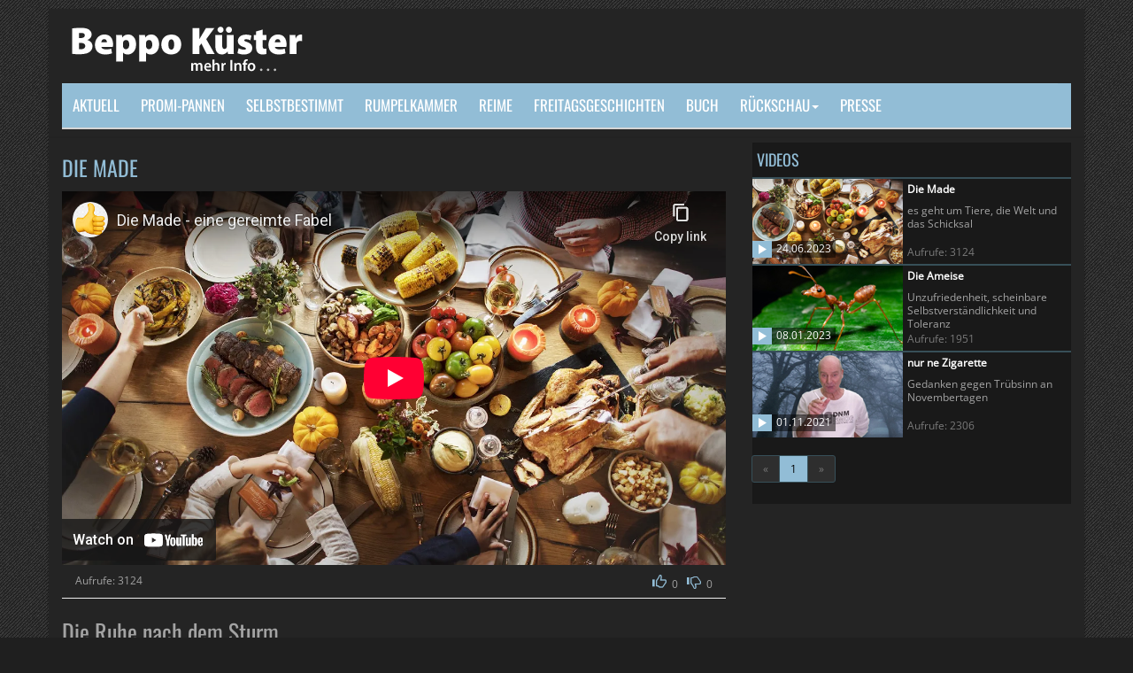

--- FILE ---
content_type: text/html; charset=UTF-8
request_url: https://beppo-kuester.de/index.php?action=content&id=418
body_size: 7386
content:
<!DOCTYPE html>
<html lang="en"><head>

    <meta charset="utf-8">
    <meta http-equiv="X-UA-Compatible" content="IE=edge">
    <meta name="viewport" content="width=device-width, initial-scale=1">
    <meta name="description" content="Aktuelles und ehemalige Projekte im Archiv wie Grünheide TV, Show-Rentner, Imagefilme etc.">
    <meta name="author" content="Beppo K&uuml;ster">
    <meta name="keywords" content="Beppo K&uuml;ster, DDR, Kessel Buntes, Entertainer, Humor, Video, Ostalgie, Beppo K&uuml;ster, Entertainer, Entertainment, Moderator, Moderation, Humorist, Videoproduktion, Show, Fernsehen, Bhne, Veranstaltungen, Comedy, Kom&ouml;die, Unterhaltung">
    <meta name="robots" content="index,follow">

    <title>Beppo Küster: Entertainer, Moderator, Schlagersänger</title>

     <!-- Bootstrap Core CSS -->
    <link href="smarty/templates/css//bootstrap.min.css" rel="stylesheet">
	<!-- Bootstrap Dropdown Menu -->
	<link href="smarty/templates/css//bootstrap-dropdown-multilevel.css" rel="stylesheet" />

    <!-- Custom CSS -->
    <link href="smarty/templates/css//stylesheet.css" rel="stylesheet">
    <link href="smarty/templates/css//stylesheet-mobile.css" rel="stylesheet">
    <link href="smarty/templates/css//ui.totop.css" media="screen" rel="stylesheet">
    <!--<link href="smarty/templates/css//tipTip.css" media="screen" rel="stylesheet">-->
	<link href="smarty/templates/css//webticker.css" type="text/css" rel="stylesheet" media="screen"> 
    <link href="includes/jquery.tooltipster/css/tooltipster.css" type="text/css" rel="stylesheet" />
    <link href="includes/jquery.tooltipster/css/themes/tooltipster-custom.css" type="text/css" rel="stylesheet" />

    <!-- Magnific Popup core CSS file -->
    <link rel="stylesheet" href="includes/jquery.magnific-popup/magnific-popup.css">

    <!-- jQuery Version 1.11.0 -->
    <script src="includes/jquery/jquery-1.11.0.js"></script>

	<!-- jQuery Webticker -->
    <script src="includes/jquery.webticker/jquery.webticker.js" type="text/javascript" ></script>
    
    <!-- jQuery Tooltipster -->
	<script src="includes/jquery.tooltipster/js/jquery.tooltipster.min.js" type="text/javascript"></script>

    <!-- Magnific Popup core JS file -->
    <script src="includes/jquery.magnific-popup/jquery.magnific-popup.js"></script>

	<!-- Youtube API -->
	<script src="https://www.youtube.com/iframe_api"></script>

    
    <script>
        $(document).ready(function() {
			
			$('#like-loginbox').tooltipster({
				trigger: 'click',
				theme: 'tooltipster-custom',
				position: 'top',
				contentAsHTML: true,
				interactive: true,
				content: $('<div class="tooltipster-popup"><h4>Ihnen gef&auml;llt dieses Video?</h4><p>Man kann nur mit Anmeldung "liken". Wir garantieren, dass keine Mailadressen an Dritte weitergegeben werden.</p><a class="btn btn-primary" href="https://beppo-kuester.de/index.php?action=login&type=content&id=418" role="button">Anmelden</a></div>')
			});

			$('#dislike-loginbox').tooltipster({
				trigger: 'click',
				theme: 'tooltipster-custom',
				position: 'top',
				contentAsHTML: true,
				interactive: true,
				content: $('<div class="tooltipster-popup"><h4>Ihnen gef&auml;llt dieses Video nicht?</h4><p>Man kann nur mit Anmeldung "disliken". Wir garantieren, dass keine Mailadressen an Dritte weitergegeben werden.</p><a class="btn btn-primary" href="https://beppo-kuester.de/index.php?action=login&type=content&id=418" role="button">Anmelden</a></div>')
			});

			$('.fp-button-tooltip').tooltipster({
				trigger: 'hover',
				theme: 'tooltipster-custom',
				position: 'top',
				contentAsHTML: false,
				interactive: true,
				speed: 100
			});


		  $('.popup-youtube').magnificPopup({
				disableOn: 700,
				type: 'iframe',
				//mainClass: 'mfp-fade',
				//removalDelay: 160,
				//preloader: false,
				overflowY: 'hidden',
				fixedContentPos: true
			});
        });

		  // This code loads the IFrame Player API code asynchronously.
		  var tag = document.createElement('script');
	
		  tag.src = "https://www.youtube.com/iframe_api";
		  var firstScriptTag = document.getElementsByTagName('script')[0];
		  firstScriptTag.parentNode.insertBefore(tag, firstScriptTag);
	
		  // This function creates an <iframe> (and YouTube player)
		  // after the API code downloads.
		  var player;
		  function onYouTubeIframeAPIReady() {
			player = new YT.Player('ytplayer', {
			  events: {
				//'onReady': onPlayerReady,
				'onStateChange': onPlayerStateChange
			  }
			});
		  }
	
		  // The API will call this function when the video player is ready.
		  function onPlayerReady(event) {
			event.target.playVideo();
		  }
	
		  // The API calls this function when the player's state changes.
		  // The function indicates that when playing a video (state=1),
		  // the player should play for six seconds and then stop.
		  var done = false;
		  function onPlayerStateChange(event) {
			if (event.data == YT.PlayerState.PLAYING && !done) {
			  done = true;
			}
		  }
		  function stopVideo() {
			player.stopVideo();
		  }
	
		  function pauseVideo() {
			player.pauseVideo();
		  }
	
		  function playVideo() {
			player.playVideo();
		  }
		
		  function seekTo(seconds) {
			player.seekTo(seconds);
		  }

    </script>
    


    <!-- Start Cookie Plugin -->
    
    <script type="text/javascript">
      window.cookieconsent_options = {
      message: 'Diese Website nutzt Cookies, um bestmögliche Funktionalität bieten zu können.',
      dismiss: 'Ok, verstanden',
      learnMore: 'Mehr Infos',
      link: 'index.php?action=datenschutz',
      theme: 'light-floating'
     };
    </script>
    
    <script type="text/javascript" src="includes/js/script-v2.js"></script>
    <!--<script src="includes/jquery.webticker/jquery.webticker.js" type="text/javascript" ></script>-->
    <!-- Ende Cookie Plugin -->

    <!-- HTML5 Shim and Respond.js IE8 support of HTML5 elements and media queries -->
    <!-- WARNING: Respond.js doesn't work if you view the page via file:// -->

</head>
<body>

  <header id="header">
    <div class="container">
        <div id="top-header" class="row">
	        <div id="logo"><a href="http://rentner.beppo-kuester.de" onfocus="if (this.blur) this.blur()"><img src="smarty/templates/image/logo.png" title="" alt="" /></a></div>
        </div>

		<!-- webticker -->
		
        <nav class="navbar navbar-default" role="navigation">
          <div class="container-fluid">
            <!-- Brand and toggle get grouped for better mobile display -->
            <div class="navbar-header">
              <h4 class="panel-title">
                <a class="navbar-toggle collapsed" data-toggle="collapse" data-target="#menu">MENU <span class="caret"></span></a>
              </h4>
            </div>
        
            <!-- Collect the nav links, forms, and other content for toggling -->
            <div class="collapse navbar-collapse" id="menu">

			<!-- main menu -->
			<ul class="nav navbar-nav"><li><li><a href="https://beppo-kuester.de/index.php?action=content&id=432" target="">aktuell</a></li></li><li><li><a href="https://beppo-kuester.de/index.php?action=content&id=438" target="">Promi-Pannen</a></li></li><li><li><a href="https://beppo-kuester.de/index.php?action=content&id=283" target="">Selbstbestimmt</a></li></li><li><li><a href="https://beppo-kuester.de/index.php?action=content&id=415" target="">Rumpelkammer</a></li></li><li><li><a href="https://beppo-kuester.de/index.php?action=content&id=418" target="">Reime</a></li></li><li><li><a href="https://beppo-kuester.de/index.php?action=content&id=370" target="">Freitagsgeschichten</a></li></li><li><li><a href="https://beppo-kuester.de/index.php?action=content&id=290" target="">Buch</a></li></li><li class="dropdown"><a href="https://beppo-kuester.de/index.php?action=noc" class="dropdown-toggle" data-toggle="dropdown">Rückschau<span class="caret"></span></a><ul class="dropdown-menu" role="menu"><li><li><a href="https://beppo-kuester.de/index.php?action=content&id=293" target="">Vita in einer Minute</a></li></li><li><li><a href="https://beppo-kuester.de/index.php?action=content&id=270" target="">DDR-Fernsehen</a></li></li><li><li><a href="https://beppo-kuester.de/index.php?action=content&id=284" target="">frühere Projekte</a></li></li><li><li><a href="http://beppo-kuester.de/index.php?action=module_fullpost" target="">Oops! Die Sendung</a></li></li></ul><li><li><a href="https://beppo-kuester.de/index.php?action=content&id=332" target="">Presse</a></li></li></ul><!-- /nav navbar-nav -->
              
            </div><!-- /.navbar-collapse -->
          </div><!-- /.container-fluid -->
        </nav>

      <!--
      <div class="row hidden-xs">
      	<div id="content-banner" class="col-lg-12">
      		<img class="img-responsive" alt="B&uuml;rger TV" src="smarty/templates/image/banner1240x170.jpg">
		</div>
	  </div>
      -->


      

    </div>
    <div id="notification"></div>
  </header>


    <!-- Page Content -->
    
    <div class="wrapper">
    
        <div class="container">
    
            <div class="row">
    
                <!-- Post Content Column -->
                <div class="col-lg-8">
    
    				<!-- Messages -->

<script type="text/javascript">
	<!--
	if(document.cookie.indexOf('PHPSESSID')!=-1)
	   document.getElementById('form').style.display='';
	else
	   document.write('<div class=\"message bg-danger\" style=\"background-color:#cd06c6;color: #FFF;font-weight:bold;\">ACHTUNG: Bitte Cookies aktivieren! Diese Webseite funktioniert nur mit aktivierten Cookies!</div>');
	-->
</script>


<!-- Title -->
 <h1>Die Made</h1> 
            <div class="video-container">
            <iframe id="ytplayer" src="https://www.youtube-nocookie.com/embed/WJl8zdsXmyI?enablejsapi=1&modestbranding=1&rel=0&showinfo=0&iv_load_policy=3&controls=1&autohide=1&autoplay=0&theme=light&wmode=transparent"  allowfullscreen="allowfullscreen"  allow="autoplay" frameborder="0" width="560" height="315" style="margin-bottom:5px;"></iframe>
        </div>
    
<!-- Vote Icons -->
    <div class="article_info_wrapper">
        <div id="article_info" class="col-xs-6">
								Aufrufe: 3124</div><div id="contnt-infos" class="col-xs-6" style="text-align:right;"><span id="like-loginbox" class="tooltipstered"><span class="glyphicon glyphicon-thumbs-up"></span></span>&nbsp;&nbsp;0<span id="dislike-loginbox" class="tooltipstered" style="padding-left:10px;"><span class="glyphicon glyphicon-thumbs-down"></span></span>&nbsp;&nbsp;0</div>
    </div>


    
    <hr />


<!-- petition campain display -->


<!-- Post Content -->
    <div class="article_infotext_excerpt">
        <h3 class="lead"> Die Ruhe nach dem Sturm </h3>
         <div><p>Die Made<br /><br />Ne Made fand ne Leiche.<br />Ein Tier - mumifiziert.<br />Ach je, sie braucht das Weiche,<br />ein jeder doch verliert<br />im Alter seine Z&auml;hne.<br />Deshalb hat sie och keene.<br />&nbsp;<br />O wie schade,<br />sagt die Made,<br />traurig ist&lsquo;s - wie ne Ballade.<br />&nbsp;<br />Drum kriecht sie singend weiter,<br />obwohl ihr Magen knurrt.<br />Da trifft sie einen Reiter,<br />der zetert laut und murrt:<br />&bdquo;gern s&auml;&szlig; ich auf mein&lsquo;m Pferd. &nbsp;<br />Doch das ist Pfandhaus-Wert.&ldquo;<br />&nbsp;<br />O wie schade,<br />sagt die Made,<br />denkt dabei an Pferd-Roulade.</p><p>Zwar kann der Mann nicht reiten,<br />zu Essen hat er wohl<br />allein mampft er beim Schreiten<br />ged&auml;mpften Blumenkohl.<br />Das w&auml;re zwar vegan,<br />doch was f&uuml;rn hohlen Zahn.<br />&nbsp;<br />O wie schade,<br />sagt die Made,<br />Menschen kennen keine Gnade.</p><p>Ihr Hunger wird nun gr&auml;sslich.<br />sie schleppt sich &uuml;bers Feld.<br />Das Leben ist oft h&auml;sslich.<br />So ist nun mal die Welt.<br />Auch ihr hilft kein Gekreische,<br />man sieht, sie f&auml;llt vom Fleische.<br />&nbsp;<br />O wie schade,<br />sagt die Made,<br />da h&auml;tt ich lieber Essblockade.</p><p>Zwangsl&auml;ufig kam das Ende.<br />Nach qu&auml;lender Tortur<br />gabs leider keine Wende,<br />traurig Finale nur.<br />Ein Vogel, der sie sieht,<br />hat grade Appetit.</p><p>O wi ...</p><p>Natur l&auml;sst nichts verderben, auch die Insekten sterben.<br />Manch Junger glaubt sein Kleben auf Stra&szlig;en rettet Leben.<br />Global &ndash; wird das nichts n&uuml;tzen, die Erde zu besch&uuml;tzen. &nbsp;<br />Das Alter wird bescheiden, man will einfach nicht leiden<br />Lass mal Gedanken ruhen! Allein &ndash; kannst du nichts tun.</p><p>&nbsp;</p></div>     </div>


<!-- Content link -->
<div class="article_linktext">
    <a href="" target="_blank"></a>
</div>

<!-- Comments -->
		   	
				<!-- comments -->
				<div class="row comments">
				
					<div class="col-lg-12 comments-header">
						<h2 class="page-header">0 KOMMENTARE</h2>
					</div>
				
					<div class="col-lg-12 comments-list">
				
						<div class="add-comment-wrapper">
							<div id="comment-container">
								<a id="comment-main" class="btn btn-primary btn-block comment-add-first" href="javascript:void(0)" role="button">Kommentar hinzuf&uuml;gen</a>
							</div>
						</div>			
	
					</div><!-- /.comments-list -->
					
				</div><!-- /.comments -->
		<script type="text/javascript">
			
		// main comment
		$(document).ready(function() {
				$('#comment-main').tooltipster({
					trigger: 'click',
					theme: 'tooltipster-custom',
					position: 'top',
					contentAsHTML: true,
					interactive: true,
					content: $('<div class="tooltipster-popup"><h4>Bitte melden Sie sich an</h4><p>Man kann nur mit Anmeldung einen Kommentar "posten". Wir garantieren, dass keine Mailadressen an Dritte weitergegeben werden.</p><a class="btn btn-primary" href="index.php?action=login&id=418" role="button">Anmelden</a></div>')
				});
			}); 
			
				$(document).ready(function() {

					$('.show-replies-form').tooltipster({
						trigger: 'click',
						theme: 'tooltipster-custom',
						position: 'top',
						contentAsHTML: true,
						interactive: true,
						content: $('<div class="tooltipster-popup"><h4>Bitte melden Sie sich an</h4><p>Man kann nur mit Anmeldung einen Kommentar "posten". Wir garantieren, dass keine Mailadressen an Dritte weitergegeben werden.</p><a class="btn btn-primary" href="index.php?action=login&id=418" role="button">Anmelden</a></div>')
					});
				});
			
		</script>
	

                </div><!-- /.col-lg-8 -->

                <!-- Blog Sidebar Widgets Column -->
                <div class="col-lg-4">

                    <!-- Side Widget Info -->
                     

 
                    <!-- Side Widget Info -->
                     

 
                    <!-- Side Widget Videobox -->
					 <!-- Side Widget Videobox -->
<div class="well videobox" id="videobox">
    <h3 style="padding-top:10px;">Videos</h3>

    

    <!--
       -->

    <div id="videobox-content">

                    
                <article class="clearfix teaser-wrapper teaser_170x96">
                	<a href="https://beppo-kuester.de/index.php?action=content&id=418&site=1" title="es geht um Tiere, die Welt und das Schicksal" name="es geht um Tiere, die Welt und das Schicksal"></a>
                    <div class="teaser-image">
                                <figure class="teaser-figure" data-src="" style="background-image:url(uploads/content_418_th.jpg); visibility: visible;"> </figure>
                                <figcaption class="teaser-caption">
                                	
                                    <div class="teaser-label">
                                        <span class="teaser-button"><span class="glyphicon glyphicon-play"></span></span>
                                                                            	    <span class="teaser-stats">24.06.2023</span>
                                                                            </div>
                                    
                                </figcaption>
                    </div>
                    <div class="teaser-desc">
                        <!--<div class="teaser-reporter"></div>-->
                        <h4><span style="white-space: nowrap;">Die Made</span></h4>
                        <p class="teaser-info">es geht um Tiere, die Welt und das Schicksal</p>
                        <div class="teaser-hits">Aufrufe: 3124</div>
                       
                    </div>
                </article>
            
            
                <article class="clearfix teaser-wrapper teaser_170x96">
                	<a href="https://beppo-kuester.de/index.php?action=content&id=282&site=1" title="Unzufriedenheit, scheinbare Selbstverständlichkeit und Toleranz" name="Unzufriedenheit, scheinbare Selbstverständlichkeit und Toleranz"></a>
                    <div class="teaser-image">
                                <figure class="teaser-figure" data-src="" style="background-image:url(uploads/content_282_th.jpg); visibility: visible;"> </figure>
                                <figcaption class="teaser-caption">
                                	
                                    <div class="teaser-label">
                                        <span class="teaser-button"><span class="glyphicon glyphicon-play"></span></span>
                                                                            	    <span class="teaser-stats">08.01.2023</span>
                                                                            </div>
                                    
                                </figcaption>
                    </div>
                    <div class="teaser-desc">
                        <!--<div class="teaser-reporter"></div>-->
                        <h4><span style="white-space: nowrap;">Die Ameise</span></h4>
                        <p class="teaser-info">Unzufriedenheit, scheinbare Selbstverständlichkeit und Toleranz</p>
                        <div class="teaser-hits">Aufrufe: 1951</div>
                       
                    </div>
                </article>
            
            
                <article class="clearfix teaser-wrapper teaser_170x96">
                	<a href="https://beppo-kuester.de/index.php?action=content&id=408&site=1" title="Gedanken gegen Trübsinn an Novembertagen" name="Gedanken gegen Trübsinn an Novembertagen"></a>
                    <div class="teaser-image">
                                <figure class="teaser-figure" data-src="" style="background-image:url(uploads/content_408_th.jpg); visibility: visible;"> </figure>
                                <figcaption class="teaser-caption">
                                	
                                    <div class="teaser-label">
                                        <span class="teaser-button"><span class="glyphicon glyphicon-play"></span></span>
                                                                            	    <span class="teaser-stats">01.11.2021</span>
                                                                            </div>
                                    
                                </figcaption>
                    </div>
                    <div class="teaser-desc">
                        <!--<div class="teaser-reporter"></div>-->
                        <h4><span style="white-space: nowrap;">nur ne Zigarette</span></h4>
                        <p class="teaser-info">Gedanken gegen Trübsinn an Novembertagen</p>
                        <div class="teaser-hits">Aufrufe: 2306</div>
                       
                    </div>
                </article>
            
                    
        <!-- videobox nav -->
        <div class="pagination-sm">
                 <ul class="pagination pagination-sm"><li class="disabled"><span>&laquo;</span></li><li class="active"><span>1<span class="sr-only">(current)</span></span></li><li class="disabled"><span>&raquo;</span></li></ul></div>
        <!-- /videobox nav -->

    </div><!-- /#videobox-content -->

</div><!-- /.videobox -->
 
                    <!-- Side Widget Quizbox -->
					
                </div>
                <!-- /Blog Sidebar Widgets Column -->
                
            </div>
            <!-- /.row -->
    
        </div>
        <!-- /.container -->
    
        <!-- visible on tablet, desktop -->
        <footer id="footer" class="container"> 
    
            <!-- Footer Info Menu -->
            <div id="footer_info" class="hidden-xs">
					<div id="footer_info_content" class="row">
					  <div class="col-lg-3">
						<h3>Information</h3>
						<ul>
						  <li><a href="https://beppo-kuester.de/index.php?action=impressum">Impressum</a></li>
						  <li><a href="https://beppo-kuester.de/index.php?action=datenschutz">Datenschutzerkl&auml;rung</a></li>
						  <li><a href="https://beppo-kuester.de/index.php?action=contact">Kontakt</a></li>
						  <!--<li><span style="font-size:13px;">Aufrufe total: 902420</span></li>-->
						</ul>
					  </div>
					  <div class="col-lg-3">
						<h3>Mein Konto</h3>
						<ul><li><a href="https://beppo-kuester.de/index.php?action=login&amp;id=418">Anmelden</a></li>
						</ul>
					  </div>
					  <div class="col-lg-3"></div>
					  <div class="col-lg-3"></div>
					</div>
				</div>

				<!-- visible on smartphone -->
				<div id="footer_info_phone" class="row visible-xs">
					<div id="footer_info_phone_content">
					  <div class="col-lg-3 subnav">
						<ul class="nav nav-pills">
						  <li class="dropdown"> <a class="dropdown-toggle" data-toggle="dropdown" href="#">Information</a>
							<ul class="dropdown-menu">
							  <li><a href="https://beppo-kuester.de/index.php?action=impressum">Impressum</a></li>
							  <li><a href="https://beppo-kuester.de/index.php?action=contact">Kontakt</a></li>
							</ul>
						  </li>
						</ul>
					  </div>
					  <div class="col-lg-3 subnav">
						<ul class="nav nav-pills">
						  <li class="dropdown"> <a class="dropdown-toggle" data-toggle="dropdown" href="#">Mein Account</a>
							<ul class="dropdown-menu"><li><a href="https://beppo-kuester.de/index.php?action=login&amp;id=418">Anmelden</a></li>
							</ul>
						  </li>
						</ul>
					  </div>
					  <div class="col-lg-3 subnav"></div>
					  <div class="col-lg-3 subnav"></div>
					</div>
				</div>
    
            <div id="footer_cr">
              
                <div id="footer_cr_content" class="row">
                  <div class="col-sm-6">
                    <div id="powered_content">
                      <p><span>© Copyright 2026.</span> <a href="https://beppo-kuester.de/">Beppo Küster: Entertainer, Moderator, Schlagersänger</a></p>
                    </div>
                  </div>
                  <!--
                  <script type="text/javascript">
                    $(function(){
                        $(".tiptip").tipTip();
                    });
                  </script>
                  -->
                  <div class="col-sm-6">
                    <div id="follow_us">
                        <!--<a href="#" class="tiptip" title="Facebook" target="_blank"> <img src="smarty/templates/image/follow_us/f_logo.png" alt="Facebook" title="Facebook"></a>
                        <a href="#" class="tiptip" title="Twitter" target="_blank"> <img src="smarty/templates/image/follow_us/t_logo.png" alt="Twitter" title="Twitter"></a>
                        <a href="#" class="tiptip" title="Google+" target="_blank"> <img src="smarty/templates/image/follow_us/g_logo.png" alt="Google+" title="Google+"></a>
                        <a href="#" class="tiptip" title="RSS" target="_blank"> <img src="smarty/templates/image/follow_us/r_logo.png" alt="RSS" title="RSS"></a>-->
                        <span style="font-size:13px;">Aufrufe total: 902420 </span>
                    </div>
                  </div>
                </div>
              
            </div>
        
        </footer><!-- /,footer -->

        </div>
        <!-- /.container -->

	</div>
    <!-- /.wrapper -->

    <!-- Bootstrap Core JavaScript -->
    <script src="includes/js/bootstrap.min.js"></script>
    <!-- Bootstrap Dropdown Multilevel JavaScript -->
	<script src="includes/js/bootstrap-dropdown-multilevel.js"></script>
	<!-- jQuery Helper -->
	<!--<script src="includes/js/jquery.tipTip.js"></script>-->
	<script src="includes/js/jquery.ui.totop.js"></script> 
    <script type="text/javascript">// <![CDATA[
        $(document).ready(function() {
            $().UItoTop({ easingType: 'easeOutQuart' });
        });

		// Google Analytics - Set to the same value as the web property used on the site
		//var gaProperty = 'UA-XXXX-Y';
		 
		// Disable tracking if the opt-out cookie exists.
		/*
		var disableStr = 'ga-disable-' + gaProperty;
		if (document.cookie.indexOf(disableStr + '=true') > -1) {
		  window[disableStr] = true;
		}
		 
		// Opt-out function
		function gaOptout() {
		  document.cookie = disableStr + '=true; expires=Thu, 31 Dec 2099 23:59:59 UTC; path=/';
		  window[disableStr] = true;
		}
		*/
    </script>

</body>

</html>


--- FILE ---
content_type: text/html; charset=utf-8
request_url: https://www.youtube-nocookie.com/embed/WJl8zdsXmyI?enablejsapi=1&modestbranding=1&rel=0&showinfo=0&iv_load_policy=3&controls=1&autohide=1&autoplay=0&theme=light&wmode=transparent
body_size: 46698
content:
<!DOCTYPE html><html lang="en" dir="ltr" data-cast-api-enabled="true"><head><meta name="viewport" content="width=device-width, initial-scale=1"><script nonce="t4wgtBPt_ROUrtFEaD5njw">if ('undefined' == typeof Symbol || 'undefined' == typeof Symbol.iterator) {delete Array.prototype.entries;}</script><style name="www-roboto" nonce="skT4Ps88O5jR3biYSmnoDw">@font-face{font-family:'Roboto';font-style:normal;font-weight:400;font-stretch:100%;src:url(//fonts.gstatic.com/s/roboto/v48/KFO7CnqEu92Fr1ME7kSn66aGLdTylUAMa3GUBHMdazTgWw.woff2)format('woff2');unicode-range:U+0460-052F,U+1C80-1C8A,U+20B4,U+2DE0-2DFF,U+A640-A69F,U+FE2E-FE2F;}@font-face{font-family:'Roboto';font-style:normal;font-weight:400;font-stretch:100%;src:url(//fonts.gstatic.com/s/roboto/v48/KFO7CnqEu92Fr1ME7kSn66aGLdTylUAMa3iUBHMdazTgWw.woff2)format('woff2');unicode-range:U+0301,U+0400-045F,U+0490-0491,U+04B0-04B1,U+2116;}@font-face{font-family:'Roboto';font-style:normal;font-weight:400;font-stretch:100%;src:url(//fonts.gstatic.com/s/roboto/v48/KFO7CnqEu92Fr1ME7kSn66aGLdTylUAMa3CUBHMdazTgWw.woff2)format('woff2');unicode-range:U+1F00-1FFF;}@font-face{font-family:'Roboto';font-style:normal;font-weight:400;font-stretch:100%;src:url(//fonts.gstatic.com/s/roboto/v48/KFO7CnqEu92Fr1ME7kSn66aGLdTylUAMa3-UBHMdazTgWw.woff2)format('woff2');unicode-range:U+0370-0377,U+037A-037F,U+0384-038A,U+038C,U+038E-03A1,U+03A3-03FF;}@font-face{font-family:'Roboto';font-style:normal;font-weight:400;font-stretch:100%;src:url(//fonts.gstatic.com/s/roboto/v48/KFO7CnqEu92Fr1ME7kSn66aGLdTylUAMawCUBHMdazTgWw.woff2)format('woff2');unicode-range:U+0302-0303,U+0305,U+0307-0308,U+0310,U+0312,U+0315,U+031A,U+0326-0327,U+032C,U+032F-0330,U+0332-0333,U+0338,U+033A,U+0346,U+034D,U+0391-03A1,U+03A3-03A9,U+03B1-03C9,U+03D1,U+03D5-03D6,U+03F0-03F1,U+03F4-03F5,U+2016-2017,U+2034-2038,U+203C,U+2040,U+2043,U+2047,U+2050,U+2057,U+205F,U+2070-2071,U+2074-208E,U+2090-209C,U+20D0-20DC,U+20E1,U+20E5-20EF,U+2100-2112,U+2114-2115,U+2117-2121,U+2123-214F,U+2190,U+2192,U+2194-21AE,U+21B0-21E5,U+21F1-21F2,U+21F4-2211,U+2213-2214,U+2216-22FF,U+2308-230B,U+2310,U+2319,U+231C-2321,U+2336-237A,U+237C,U+2395,U+239B-23B7,U+23D0,U+23DC-23E1,U+2474-2475,U+25AF,U+25B3,U+25B7,U+25BD,U+25C1,U+25CA,U+25CC,U+25FB,U+266D-266F,U+27C0-27FF,U+2900-2AFF,U+2B0E-2B11,U+2B30-2B4C,U+2BFE,U+3030,U+FF5B,U+FF5D,U+1D400-1D7FF,U+1EE00-1EEFF;}@font-face{font-family:'Roboto';font-style:normal;font-weight:400;font-stretch:100%;src:url(//fonts.gstatic.com/s/roboto/v48/KFO7CnqEu92Fr1ME7kSn66aGLdTylUAMaxKUBHMdazTgWw.woff2)format('woff2');unicode-range:U+0001-000C,U+000E-001F,U+007F-009F,U+20DD-20E0,U+20E2-20E4,U+2150-218F,U+2190,U+2192,U+2194-2199,U+21AF,U+21E6-21F0,U+21F3,U+2218-2219,U+2299,U+22C4-22C6,U+2300-243F,U+2440-244A,U+2460-24FF,U+25A0-27BF,U+2800-28FF,U+2921-2922,U+2981,U+29BF,U+29EB,U+2B00-2BFF,U+4DC0-4DFF,U+FFF9-FFFB,U+10140-1018E,U+10190-1019C,U+101A0,U+101D0-101FD,U+102E0-102FB,U+10E60-10E7E,U+1D2C0-1D2D3,U+1D2E0-1D37F,U+1F000-1F0FF,U+1F100-1F1AD,U+1F1E6-1F1FF,U+1F30D-1F30F,U+1F315,U+1F31C,U+1F31E,U+1F320-1F32C,U+1F336,U+1F378,U+1F37D,U+1F382,U+1F393-1F39F,U+1F3A7-1F3A8,U+1F3AC-1F3AF,U+1F3C2,U+1F3C4-1F3C6,U+1F3CA-1F3CE,U+1F3D4-1F3E0,U+1F3ED,U+1F3F1-1F3F3,U+1F3F5-1F3F7,U+1F408,U+1F415,U+1F41F,U+1F426,U+1F43F,U+1F441-1F442,U+1F444,U+1F446-1F449,U+1F44C-1F44E,U+1F453,U+1F46A,U+1F47D,U+1F4A3,U+1F4B0,U+1F4B3,U+1F4B9,U+1F4BB,U+1F4BF,U+1F4C8-1F4CB,U+1F4D6,U+1F4DA,U+1F4DF,U+1F4E3-1F4E6,U+1F4EA-1F4ED,U+1F4F7,U+1F4F9-1F4FB,U+1F4FD-1F4FE,U+1F503,U+1F507-1F50B,U+1F50D,U+1F512-1F513,U+1F53E-1F54A,U+1F54F-1F5FA,U+1F610,U+1F650-1F67F,U+1F687,U+1F68D,U+1F691,U+1F694,U+1F698,U+1F6AD,U+1F6B2,U+1F6B9-1F6BA,U+1F6BC,U+1F6C6-1F6CF,U+1F6D3-1F6D7,U+1F6E0-1F6EA,U+1F6F0-1F6F3,U+1F6F7-1F6FC,U+1F700-1F7FF,U+1F800-1F80B,U+1F810-1F847,U+1F850-1F859,U+1F860-1F887,U+1F890-1F8AD,U+1F8B0-1F8BB,U+1F8C0-1F8C1,U+1F900-1F90B,U+1F93B,U+1F946,U+1F984,U+1F996,U+1F9E9,U+1FA00-1FA6F,U+1FA70-1FA7C,U+1FA80-1FA89,U+1FA8F-1FAC6,U+1FACE-1FADC,U+1FADF-1FAE9,U+1FAF0-1FAF8,U+1FB00-1FBFF;}@font-face{font-family:'Roboto';font-style:normal;font-weight:400;font-stretch:100%;src:url(//fonts.gstatic.com/s/roboto/v48/KFO7CnqEu92Fr1ME7kSn66aGLdTylUAMa3OUBHMdazTgWw.woff2)format('woff2');unicode-range:U+0102-0103,U+0110-0111,U+0128-0129,U+0168-0169,U+01A0-01A1,U+01AF-01B0,U+0300-0301,U+0303-0304,U+0308-0309,U+0323,U+0329,U+1EA0-1EF9,U+20AB;}@font-face{font-family:'Roboto';font-style:normal;font-weight:400;font-stretch:100%;src:url(//fonts.gstatic.com/s/roboto/v48/KFO7CnqEu92Fr1ME7kSn66aGLdTylUAMa3KUBHMdazTgWw.woff2)format('woff2');unicode-range:U+0100-02BA,U+02BD-02C5,U+02C7-02CC,U+02CE-02D7,U+02DD-02FF,U+0304,U+0308,U+0329,U+1D00-1DBF,U+1E00-1E9F,U+1EF2-1EFF,U+2020,U+20A0-20AB,U+20AD-20C0,U+2113,U+2C60-2C7F,U+A720-A7FF;}@font-face{font-family:'Roboto';font-style:normal;font-weight:400;font-stretch:100%;src:url(//fonts.gstatic.com/s/roboto/v48/KFO7CnqEu92Fr1ME7kSn66aGLdTylUAMa3yUBHMdazQ.woff2)format('woff2');unicode-range:U+0000-00FF,U+0131,U+0152-0153,U+02BB-02BC,U+02C6,U+02DA,U+02DC,U+0304,U+0308,U+0329,U+2000-206F,U+20AC,U+2122,U+2191,U+2193,U+2212,U+2215,U+FEFF,U+FFFD;}@font-face{font-family:'Roboto';font-style:normal;font-weight:500;font-stretch:100%;src:url(//fonts.gstatic.com/s/roboto/v48/KFO7CnqEu92Fr1ME7kSn66aGLdTylUAMa3GUBHMdazTgWw.woff2)format('woff2');unicode-range:U+0460-052F,U+1C80-1C8A,U+20B4,U+2DE0-2DFF,U+A640-A69F,U+FE2E-FE2F;}@font-face{font-family:'Roboto';font-style:normal;font-weight:500;font-stretch:100%;src:url(//fonts.gstatic.com/s/roboto/v48/KFO7CnqEu92Fr1ME7kSn66aGLdTylUAMa3iUBHMdazTgWw.woff2)format('woff2');unicode-range:U+0301,U+0400-045F,U+0490-0491,U+04B0-04B1,U+2116;}@font-face{font-family:'Roboto';font-style:normal;font-weight:500;font-stretch:100%;src:url(//fonts.gstatic.com/s/roboto/v48/KFO7CnqEu92Fr1ME7kSn66aGLdTylUAMa3CUBHMdazTgWw.woff2)format('woff2');unicode-range:U+1F00-1FFF;}@font-face{font-family:'Roboto';font-style:normal;font-weight:500;font-stretch:100%;src:url(//fonts.gstatic.com/s/roboto/v48/KFO7CnqEu92Fr1ME7kSn66aGLdTylUAMa3-UBHMdazTgWw.woff2)format('woff2');unicode-range:U+0370-0377,U+037A-037F,U+0384-038A,U+038C,U+038E-03A1,U+03A3-03FF;}@font-face{font-family:'Roboto';font-style:normal;font-weight:500;font-stretch:100%;src:url(//fonts.gstatic.com/s/roboto/v48/KFO7CnqEu92Fr1ME7kSn66aGLdTylUAMawCUBHMdazTgWw.woff2)format('woff2');unicode-range:U+0302-0303,U+0305,U+0307-0308,U+0310,U+0312,U+0315,U+031A,U+0326-0327,U+032C,U+032F-0330,U+0332-0333,U+0338,U+033A,U+0346,U+034D,U+0391-03A1,U+03A3-03A9,U+03B1-03C9,U+03D1,U+03D5-03D6,U+03F0-03F1,U+03F4-03F5,U+2016-2017,U+2034-2038,U+203C,U+2040,U+2043,U+2047,U+2050,U+2057,U+205F,U+2070-2071,U+2074-208E,U+2090-209C,U+20D0-20DC,U+20E1,U+20E5-20EF,U+2100-2112,U+2114-2115,U+2117-2121,U+2123-214F,U+2190,U+2192,U+2194-21AE,U+21B0-21E5,U+21F1-21F2,U+21F4-2211,U+2213-2214,U+2216-22FF,U+2308-230B,U+2310,U+2319,U+231C-2321,U+2336-237A,U+237C,U+2395,U+239B-23B7,U+23D0,U+23DC-23E1,U+2474-2475,U+25AF,U+25B3,U+25B7,U+25BD,U+25C1,U+25CA,U+25CC,U+25FB,U+266D-266F,U+27C0-27FF,U+2900-2AFF,U+2B0E-2B11,U+2B30-2B4C,U+2BFE,U+3030,U+FF5B,U+FF5D,U+1D400-1D7FF,U+1EE00-1EEFF;}@font-face{font-family:'Roboto';font-style:normal;font-weight:500;font-stretch:100%;src:url(//fonts.gstatic.com/s/roboto/v48/KFO7CnqEu92Fr1ME7kSn66aGLdTylUAMaxKUBHMdazTgWw.woff2)format('woff2');unicode-range:U+0001-000C,U+000E-001F,U+007F-009F,U+20DD-20E0,U+20E2-20E4,U+2150-218F,U+2190,U+2192,U+2194-2199,U+21AF,U+21E6-21F0,U+21F3,U+2218-2219,U+2299,U+22C4-22C6,U+2300-243F,U+2440-244A,U+2460-24FF,U+25A0-27BF,U+2800-28FF,U+2921-2922,U+2981,U+29BF,U+29EB,U+2B00-2BFF,U+4DC0-4DFF,U+FFF9-FFFB,U+10140-1018E,U+10190-1019C,U+101A0,U+101D0-101FD,U+102E0-102FB,U+10E60-10E7E,U+1D2C0-1D2D3,U+1D2E0-1D37F,U+1F000-1F0FF,U+1F100-1F1AD,U+1F1E6-1F1FF,U+1F30D-1F30F,U+1F315,U+1F31C,U+1F31E,U+1F320-1F32C,U+1F336,U+1F378,U+1F37D,U+1F382,U+1F393-1F39F,U+1F3A7-1F3A8,U+1F3AC-1F3AF,U+1F3C2,U+1F3C4-1F3C6,U+1F3CA-1F3CE,U+1F3D4-1F3E0,U+1F3ED,U+1F3F1-1F3F3,U+1F3F5-1F3F7,U+1F408,U+1F415,U+1F41F,U+1F426,U+1F43F,U+1F441-1F442,U+1F444,U+1F446-1F449,U+1F44C-1F44E,U+1F453,U+1F46A,U+1F47D,U+1F4A3,U+1F4B0,U+1F4B3,U+1F4B9,U+1F4BB,U+1F4BF,U+1F4C8-1F4CB,U+1F4D6,U+1F4DA,U+1F4DF,U+1F4E3-1F4E6,U+1F4EA-1F4ED,U+1F4F7,U+1F4F9-1F4FB,U+1F4FD-1F4FE,U+1F503,U+1F507-1F50B,U+1F50D,U+1F512-1F513,U+1F53E-1F54A,U+1F54F-1F5FA,U+1F610,U+1F650-1F67F,U+1F687,U+1F68D,U+1F691,U+1F694,U+1F698,U+1F6AD,U+1F6B2,U+1F6B9-1F6BA,U+1F6BC,U+1F6C6-1F6CF,U+1F6D3-1F6D7,U+1F6E0-1F6EA,U+1F6F0-1F6F3,U+1F6F7-1F6FC,U+1F700-1F7FF,U+1F800-1F80B,U+1F810-1F847,U+1F850-1F859,U+1F860-1F887,U+1F890-1F8AD,U+1F8B0-1F8BB,U+1F8C0-1F8C1,U+1F900-1F90B,U+1F93B,U+1F946,U+1F984,U+1F996,U+1F9E9,U+1FA00-1FA6F,U+1FA70-1FA7C,U+1FA80-1FA89,U+1FA8F-1FAC6,U+1FACE-1FADC,U+1FADF-1FAE9,U+1FAF0-1FAF8,U+1FB00-1FBFF;}@font-face{font-family:'Roboto';font-style:normal;font-weight:500;font-stretch:100%;src:url(//fonts.gstatic.com/s/roboto/v48/KFO7CnqEu92Fr1ME7kSn66aGLdTylUAMa3OUBHMdazTgWw.woff2)format('woff2');unicode-range:U+0102-0103,U+0110-0111,U+0128-0129,U+0168-0169,U+01A0-01A1,U+01AF-01B0,U+0300-0301,U+0303-0304,U+0308-0309,U+0323,U+0329,U+1EA0-1EF9,U+20AB;}@font-face{font-family:'Roboto';font-style:normal;font-weight:500;font-stretch:100%;src:url(//fonts.gstatic.com/s/roboto/v48/KFO7CnqEu92Fr1ME7kSn66aGLdTylUAMa3KUBHMdazTgWw.woff2)format('woff2');unicode-range:U+0100-02BA,U+02BD-02C5,U+02C7-02CC,U+02CE-02D7,U+02DD-02FF,U+0304,U+0308,U+0329,U+1D00-1DBF,U+1E00-1E9F,U+1EF2-1EFF,U+2020,U+20A0-20AB,U+20AD-20C0,U+2113,U+2C60-2C7F,U+A720-A7FF;}@font-face{font-family:'Roboto';font-style:normal;font-weight:500;font-stretch:100%;src:url(//fonts.gstatic.com/s/roboto/v48/KFO7CnqEu92Fr1ME7kSn66aGLdTylUAMa3yUBHMdazQ.woff2)format('woff2');unicode-range:U+0000-00FF,U+0131,U+0152-0153,U+02BB-02BC,U+02C6,U+02DA,U+02DC,U+0304,U+0308,U+0329,U+2000-206F,U+20AC,U+2122,U+2191,U+2193,U+2212,U+2215,U+FEFF,U+FFFD;}</style><script name="www-roboto" nonce="t4wgtBPt_ROUrtFEaD5njw">if (document.fonts && document.fonts.load) {document.fonts.load("400 10pt Roboto", "E"); document.fonts.load("500 10pt Roboto", "E");}</script><link rel="stylesheet" href="/s/player/c9168c90/www-player.css" name="www-player" nonce="skT4Ps88O5jR3biYSmnoDw"><style nonce="skT4Ps88O5jR3biYSmnoDw">html {overflow: hidden;}body {font: 12px Roboto, Arial, sans-serif; background-color: #000; color: #fff; height: 100%; width: 100%; overflow: hidden; position: absolute; margin: 0; padding: 0;}#player {width: 100%; height: 100%;}h1 {text-align: center; color: #fff;}h3 {margin-top: 6px; margin-bottom: 3px;}.player-unavailable {position: absolute; top: 0; left: 0; right: 0; bottom: 0; padding: 25px; font-size: 13px; background: url(/img/meh7.png) 50% 65% no-repeat;}.player-unavailable .message {text-align: left; margin: 0 -5px 15px; padding: 0 5px 14px; border-bottom: 1px solid #888; font-size: 19px; font-weight: normal;}.player-unavailable a {color: #167ac6; text-decoration: none;}</style><script nonce="t4wgtBPt_ROUrtFEaD5njw">var ytcsi={gt:function(n){n=(n||"")+"data_";return ytcsi[n]||(ytcsi[n]={tick:{},info:{},gel:{preLoggedGelInfos:[]}})},now:window.performance&&window.performance.timing&&window.performance.now&&window.performance.timing.navigationStart?function(){return window.performance.timing.navigationStart+window.performance.now()}:function(){return(new Date).getTime()},tick:function(l,t,n){var ticks=ytcsi.gt(n).tick;var v=t||ytcsi.now();if(ticks[l]){ticks["_"+l]=ticks["_"+l]||[ticks[l]];ticks["_"+l].push(v)}ticks[l]=
v},info:function(k,v,n){ytcsi.gt(n).info[k]=v},infoGel:function(p,n){ytcsi.gt(n).gel.preLoggedGelInfos.push(p)},setStart:function(t,n){ytcsi.tick("_start",t,n)}};
(function(w,d){function isGecko(){if(!w.navigator)return false;try{if(w.navigator.userAgentData&&w.navigator.userAgentData.brands&&w.navigator.userAgentData.brands.length){var brands=w.navigator.userAgentData.brands;var i=0;for(;i<brands.length;i++)if(brands[i]&&brands[i].brand==="Firefox")return true;return false}}catch(e){setTimeout(function(){throw e;})}if(!w.navigator.userAgent)return false;var ua=w.navigator.userAgent;return ua.indexOf("Gecko")>0&&ua.toLowerCase().indexOf("webkit")<0&&ua.indexOf("Edge")<
0&&ua.indexOf("Trident")<0&&ua.indexOf("MSIE")<0}ytcsi.setStart(w.performance?w.performance.timing.responseStart:null);var isPrerender=(d.visibilityState||d.webkitVisibilityState)=="prerender";var vName=!d.visibilityState&&d.webkitVisibilityState?"webkitvisibilitychange":"visibilitychange";if(isPrerender){var startTick=function(){ytcsi.setStart();d.removeEventListener(vName,startTick)};d.addEventListener(vName,startTick,false)}if(d.addEventListener)d.addEventListener(vName,function(){ytcsi.tick("vc")},
false);if(isGecko()){var isHidden=(d.visibilityState||d.webkitVisibilityState)=="hidden";if(isHidden)ytcsi.tick("vc")}var slt=function(el,t){setTimeout(function(){var n=ytcsi.now();el.loadTime=n;if(el.slt)el.slt()},t)};w.__ytRIL=function(el){if(!el.getAttribute("data-thumb"))if(w.requestAnimationFrame)w.requestAnimationFrame(function(){slt(el,0)});else slt(el,16)}})(window,document);
</script><script nonce="t4wgtBPt_ROUrtFEaD5njw">var ytcfg={d:function(){return window.yt&&yt.config_||ytcfg.data_||(ytcfg.data_={})},get:function(k,o){return k in ytcfg.d()?ytcfg.d()[k]:o},set:function(){var a=arguments;if(a.length>1)ytcfg.d()[a[0]]=a[1];else{var k;for(k in a[0])ytcfg.d()[k]=a[0][k]}}};
ytcfg.set({"CLIENT_CANARY_STATE":"canary","DEVICE":"cbr\u003dChrome\u0026cbrand\u003dapple\u0026cbrver\u003d131.0.0.0\u0026ceng\u003dWebKit\u0026cengver\u003d537.36\u0026cos\u003dMacintosh\u0026cosver\u003d10_15_7\u0026cplatform\u003dDESKTOP","EVENT_ID":"VYN3abjiHtqT6rUPrJiOqQ8","EXPERIMENT_FLAGS":{"ab_det_apb_b":true,"ab_det_apm":true,"ab_det_el_h":true,"ab_det_em_inj":true,"ab_l_sig_st":true,"ab_l_sig_st_e":true,"action_companion_center_align_description":true,"allow_skip_networkless":true,"always_send_and_write":true,"att_web_record_metrics":true,"attmusi":true,"c3_enable_button_impression_logging":true,"c3_watch_page_component":true,"cancel_pending_navs":true,"clean_up_manual_attribution_header":true,"config_age_report_killswitch":true,"cow_optimize_idom_compat":true,"csi_on_gel":true,"delhi_mweb_colorful_sd":true,"delhi_mweb_colorful_sd_v2":true,"deprecate_pair_servlet_enabled":true,"desktop_sparkles_light_cta_button":true,"disable_cached_masthead_data":true,"disable_child_node_auto_formatted_strings":true,"disable_log_to_visitor_layer":true,"disable_pacf_logging_for_memory_limited_tv":true,"embeds_enable_eid_enforcement_for_youtube":true,"embeds_enable_info_panel_dismissal":true,"embeds_enable_pfp_always_unbranded":true,"embeds_muted_autoplay_sound_fix":true,"embeds_serve_es6_client":true,"embeds_web_nwl_disable_nocookie":true,"embeds_web_updated_shorts_definition_fix":true,"enable_active_view_display_ad_renderer_web_home":true,"enable_ad_disclosure_banner_a11y_fix":true,"enable_client_sli_logging":true,"enable_client_streamz_web":true,"enable_client_ve_spec":true,"enable_cloud_save_error_popup_after_retry":true,"enable_dai_sdf_h5_preroll":true,"enable_datasync_id_header_in_web_vss_pings":true,"enable_default_mono_cta_migration_web_client":true,"enable_docked_chat_messages":true,"enable_entity_store_from_dependency_injection":true,"enable_inline_muted_playback_on_web_search":true,"enable_inline_muted_playback_on_web_search_for_vdc":true,"enable_inline_muted_playback_on_web_search_for_vdcb":true,"enable_is_mini_app_page_active_bugfix":true,"enable_logging_first_user_action_after_game_ready":true,"enable_ltc_param_fetch_from_innertube":true,"enable_masthead_mweb_padding_fix":true,"enable_menu_renderer_button_in_mweb_hclr":true,"enable_mini_app_command_handler_mweb_fix":true,"enable_mini_guide_downloads_item":true,"enable_mixed_direction_formatted_strings":true,"enable_mweb_new_caption_language_picker":true,"enable_names_handles_account_switcher":true,"enable_network_request_logging_on_game_events":true,"enable_new_paid_product_placement":true,"enable_open_in_new_tab_icon_for_short_dr_for_desktop_search":true,"enable_open_yt_content":true,"enable_origin_query_parameter_bugfix":true,"enable_pause_ads_on_ytv_html5":true,"enable_payments_purchase_manager":true,"enable_pdp_icon_prefetch":true,"enable_pl_r_si_fa":true,"enable_place_pivot_url":true,"enable_pv_screen_modern_text":true,"enable_removing_navbar_title_on_hashtag_page_mweb":true,"enable_rta_manager":true,"enable_sdf_companion_h5":true,"enable_sdf_dai_h5_midroll":true,"enable_sdf_h5_endemic_mid_post_roll":true,"enable_sdf_on_h5_unplugged_vod_midroll":true,"enable_sdf_shorts_player_bytes_h5":true,"enable_sending_unwrapped_game_audio_as_serialized_metadata":true,"enable_sfv_effect_pivot_url":true,"enable_shorts_new_carousel":true,"enable_skip_ad_guidance_prompt":true,"enable_skippable_ads_for_unplugged_ad_pod":true,"enable_smearing_expansion_dai":true,"enable_time_out_messages":true,"enable_timeline_view_modern_transcript_fe":true,"enable_video_display_compact_button_group_for_desktop_search":true,"enable_web_delhi_icons":true,"enable_web_home_top_landscape_image_layout_level_click":true,"enable_web_tiered_gel":true,"enable_window_constrained_buy_flow_dialog":true,"enable_wiz_queue_effect_and_on_init_initial_runs":true,"enable_ypc_spinners":true,"enable_yt_ata_iframe_authuser":true,"export_networkless_options":true,"export_player_version_to_ytconfig":true,"fill_single_video_with_notify_to_lasr":true,"fix_ad_miniplayer_controls_rendering":true,"fix_ads_tracking_for_swf_config_deprecation_mweb":true,"h5_companion_enable_adcpn_macro_substitution_for_click_pings":true,"h5_inplayer_enable_adcpn_macro_substitution_for_click_pings":true,"h5_reset_cache_and_filter_before_update_masthead":true,"hide_channel_creation_title_for_mweb":true,"high_ccv_client_side_caching_h5":true,"html5_log_trigger_events_with_debug_data":true,"html5_ssdai_enable_media_end_cue_range":true,"il_attach_cache_limit":true,"il_use_view_model_logging_context":true,"is_browser_support_for_webcam_streaming":true,"json_condensed_response":true,"kev_adb_pg":true,"kevlar_gel_error_routing":true,"kevlar_watch_cinematics":true,"live_chat_enable_controller_extraction":true,"live_chat_enable_rta_manager":true,"log_click_with_layer_from_element_in_command_handler":true,"mdx_enable_privacy_disclosure_ui":true,"mdx_load_cast_api_bootstrap_script":true,"medium_progress_bar_modification":true,"migrate_remaining_web_ad_badges_to_innertube":true,"mobile_account_menu_refresh":true,"mweb_account_linking_noapp":true,"mweb_after_render_to_scheduler":true,"mweb_allow_modern_search_suggest_behavior":true,"mweb_animated_actions":true,"mweb_app_upsell_button_direct_to_app":true,"mweb_c3_enable_adaptive_signals":true,"mweb_c3_library_page_enable_recent_shelf":true,"mweb_c3_remove_web_navigation_endpoint_data":true,"mweb_c3_use_canonical_from_player_response":true,"mweb_cinematic_watch":true,"mweb_command_handler":true,"mweb_delay_watch_initial_data":true,"mweb_disable_searchbar_scroll":true,"mweb_enable_fine_scrubbing_for_recs":true,"mweb_enable_imp_portal":true,"mweb_enable_keto_batch_player_fullscreen":true,"mweb_enable_keto_batch_player_progress_bar":true,"mweb_enable_keto_batch_player_tooltips":true,"mweb_enable_lockup_view_model_for_ucp":true,"mweb_enable_mix_panel_title_metadata":true,"mweb_enable_more_drawer":true,"mweb_enable_optional_fullscreen_landscape_locking":true,"mweb_enable_overlay_touch_manager":true,"mweb_enable_premium_carve_out_fix":true,"mweb_enable_refresh_detection":true,"mweb_enable_search_imp":true,"mweb_enable_shorts_pivot_button":true,"mweb_enable_shorts_video_preload":true,"mweb_enable_skippables_on_jio_phone":true,"mweb_enable_two_line_title_on_shorts":true,"mweb_enable_varispeed_controller":true,"mweb_enable_watch_feed_infinite_scroll":true,"mweb_enable_wrapped_unplugged_pause_membership_dialog_renderer":true,"mweb_fix_monitor_visibility_after_render":true,"mweb_force_ios_fallback_to_native_control":true,"mweb_fp_auto_fullscreen":true,"mweb_fullscreen_controls":true,"mweb_fullscreen_controls_action_buttons":true,"mweb_fullscreen_watch_system":true,"mweb_home_reactive_shorts":true,"mweb_innertube_search_command":true,"mweb_lang_in_html":true,"mweb_like_button_synced_with_entities":true,"mweb_logo_use_home_page_ve":true,"mweb_native_control_in_faux_fullscreen_shared":true,"mweb_player_control_on_hover":true,"mweb_player_delhi_dtts":true,"mweb_player_settings_use_bottom_sheet":true,"mweb_player_show_previous_next_buttons_in_playlist":true,"mweb_player_skip_no_op_state_changes":true,"mweb_player_user_select_none":true,"mweb_playlist_engagement_panel":true,"mweb_progress_bar_seek_on_mouse_click":true,"mweb_pull_2_full":true,"mweb_pull_2_full_enable_touch_handlers":true,"mweb_schedule_warm_watch_response":true,"mweb_searchbox_legacy_navigation":true,"mweb_see_fewer_shorts":true,"mweb_shorts_comments_panel_id_change":true,"mweb_shorts_early_continuation":true,"mweb_show_ios_smart_banner":true,"mweb_show_sign_in_button_from_header":true,"mweb_use_server_url_on_startup":true,"mweb_watch_captions_enable_auto_translate":true,"mweb_watch_captions_set_default_size":true,"mweb_watch_stop_scheduler_on_player_response":true,"mweb_watchfeed_big_thumbnails":true,"mweb_yt_searchbox":true,"networkless_logging":true,"no_client_ve_attach_unless_shown":true,"pageid_as_header_web":true,"playback_settings_use_switch_menu":true,"player_controls_autonav_fix":true,"player_controls_skip_double_signal_update":true,"polymer_bad_build_labels":true,"polymer_verifiy_app_state":true,"qoe_send_and_write":true,"remove_chevron_from_ad_disclosure_banner_h5":true,"remove_masthead_channel_banner_on_refresh":true,"remove_slot_id_exited_trigger_for_dai_in_player_slot_expire":true,"replace_client_url_parsing_with_server_signal":true,"service_worker_enabled":true,"service_worker_push_enabled":true,"service_worker_push_home_page_prompt":true,"service_worker_push_watch_page_prompt":true,"shell_load_gcf":true,"shorten_initial_gel_batch_timeout":true,"should_use_yt_voice_endpoint_in_kaios":true,"smarter_ve_dedupping":true,"speedmaster_no_seek":true,"stop_handling_click_for_non_rendering_overlay_layout":true,"suppress_error_204_logging":true,"synced_panel_scrolling_controller":true,"use_event_time_ms_header":true,"use_fifo_for_networkless":true,"use_request_time_ms_header":true,"use_session_based_sampling":true,"use_thumbnail_overlay_time_status_renderer_for_live_badge":true,"vss_final_ping_send_and_write":true,"vss_playback_use_send_and_write":true,"web_adaptive_repeat_ase":true,"web_always_load_chat_support":true,"web_animated_like":true,"web_api_url":true,"web_attributed_string_deep_equal_bugfix":true,"web_autonav_allow_off_by_default":true,"web_button_vm_refactor_disabled":true,"web_c3_log_app_init_finish":true,"web_csi_action_sampling_enabled":true,"web_dedupe_ve_grafting":true,"web_disable_backdrop_filter":true,"web_enable_ab_rsp_cl":true,"web_enable_course_icon_update":true,"web_enable_error_204":true,"web_fix_segmented_like_dislike_undefined":true,"web_gcf_hashes_innertube":true,"web_gel_timeout_cap":true,"web_metadata_carousel_elref_bugfix":true,"web_parent_target_for_sheets":true,"web_persist_server_autonav_state_on_client":true,"web_playback_associated_log_ctt":true,"web_playback_associated_ve":true,"web_prefetch_preload_video":true,"web_progress_bar_draggable":true,"web_resizable_advertiser_banner_on_masthead_safari_fix":true,"web_shorts_just_watched_on_channel_and_pivot_study":true,"web_shorts_just_watched_overlay":true,"web_update_panel_visibility_logging_fix":true,"web_video_attribute_view_model_a11y_fix":true,"web_watch_controls_state_signals":true,"web_wiz_attributed_string":true,"webfe_mweb_watch_microdata":true,"webfe_watch_shorts_canonical_url_fix":true,"webpo_exit_on_net_err":true,"wiz_diff_overwritable":true,"woffle_used_state_report":true,"wpo_gel_strz":true,"H5_async_logging_delay_ms":30000.0,"attention_logging_scroll_throttle":500.0,"autoplay_pause_by_lact_sampling_fraction":0.0,"cinematic_watch_effect_opacity":0.4,"log_window_onerror_fraction":0.1,"speedmaster_playback_rate":2.0,"tv_pacf_logging_sample_rate":0.01,"web_attention_logging_scroll_throttle":500.0,"web_load_prediction_threshold":0.1,"web_navigation_prediction_threshold":0.1,"web_pbj_log_warning_rate":0.0,"web_system_health_fraction":0.01,"ytidb_transaction_ended_event_rate_limit":0.02,"active_time_update_interval_ms":10000,"att_init_delay":500,"autoplay_pause_by_lact_sec":0,"botguard_async_snapshot_timeout_ms":3000,"check_navigator_accuracy_timeout_ms":0,"cinematic_watch_css_filter_blur_strength":40,"cinematic_watch_fade_out_duration":500,"close_webview_delay_ms":100,"cloud_save_game_data_rate_limit_ms":3000,"compression_disable_point":10,"custom_active_view_tos_timeout_ms":3600000,"embeds_widget_poll_interval_ms":0,"gel_min_batch_size":3,"gel_queue_timeout_max_ms":60000,"get_async_timeout_ms":60000,"hide_cta_for_home_web_video_ads_animate_in_time":2,"html5_byterate_soft_cap":0,"initial_gel_batch_timeout":2000,"max_body_size_to_compress":500000,"max_prefetch_window_sec_for_livestream_optimization":10,"min_prefetch_offset_sec_for_livestream_optimization":20,"mini_app_container_iframe_src_update_delay_ms":0,"multiple_preview_news_duration_time":11000,"mweb_c3_toast_duration_ms":5000,"mweb_deep_link_fallback_timeout_ms":10000,"mweb_delay_response_received_actions":100,"mweb_fp_dpad_rate_limit_ms":0,"mweb_fp_dpad_watch_title_clamp_lines":0,"mweb_history_manager_cache_size":100,"mweb_ios_fullscreen_playback_transition_delay_ms":500,"mweb_ios_fullscreen_system_pause_epilson_ms":0,"mweb_override_response_store_expiration_ms":0,"mweb_shorts_early_continuation_trigger_threshold":4,"mweb_w2w_max_age_seconds":0,"mweb_watch_captions_default_size":2,"neon_dark_launch_gradient_count":0,"network_polling_interval":30000,"play_click_interval_ms":30000,"play_ping_interval_ms":10000,"prefetch_comments_ms_after_video":0,"send_config_hash_timer":0,"service_worker_push_logged_out_prompt_watches":-1,"service_worker_push_prompt_cap":-1,"service_worker_push_prompt_delay_microseconds":3888000000000,"slow_compressions_before_abandon_count":4,"speedmaster_cancellation_movement_dp":10,"speedmaster_touch_activation_ms":500,"web_attention_logging_throttle":500,"web_foreground_heartbeat_interval_ms":28000,"web_gel_debounce_ms":10000,"web_logging_max_batch":100,"web_max_tracing_events":50,"web_tracing_session_replay":0,"wil_icon_max_concurrent_fetches":9999,"ytidb_remake_db_retries":3,"ytidb_reopen_db_retries":3,"WebClientReleaseProcessCritical__youtube_embeds_client_version_override":"","WebClientReleaseProcessCritical__youtube_embeds_web_client_version_override":"","WebClientReleaseProcessCritical__youtube_mweb_client_version_override":"","debug_forced_internalcountrycode":"","embeds_web_synth_ch_headers_banned_urls_regex":"","enable_web_media_service":"DISABLED","il_payload_scraping":"","live_chat_unicode_emoji_json_url":"https://www.gstatic.com/youtube/img/emojis/emojis-svg-9.json","mweb_deep_link_feature_tag_suffix":"11268432","mweb_enable_shorts_innertube_player_prefetch_trigger":"NONE","mweb_fp_dpad":"home,search,browse,channel,create_channel,experiments,settings,trending,oops,404,paid_memberships,sponsorship,premium,shorts","mweb_fp_dpad_linear_navigation":"","mweb_fp_dpad_linear_navigation_visitor":"","mweb_fp_dpad_visitor":"","mweb_preload_video_by_player_vars":"","place_pivot_triggering_container_alternate":"","place_pivot_triggering_counterfactual_container_alternate":"","service_worker_push_force_notification_prompt_tag":"1","service_worker_scope":"/","suggest_exp_str":"","web_client_version_override":"","kevlar_command_handler_command_banlist":[],"mini_app_ids_without_game_ready":["UgkxHHtsak1SC8mRGHMZewc4HzeAY3yhPPmJ","Ugkx7OgzFqE6z_5Mtf4YsotGfQNII1DF_RBm"],"web_op_signal_type_banlist":[],"web_tracing_enabled_spans":["event","command"]},"GAPI_HINT_PARAMS":"m;/_/scs/abc-static/_/js/k\u003dgapi.gapi.en.FZb77tO2YW4.O/d\u003d1/rs\u003dAHpOoo8lqavmo6ayfVxZovyDiP6g3TOVSQ/m\u003d__features__","GAPI_HOST":"https://apis.google.com","GAPI_LOCALE":"en_US","GL":"US","HL":"en","HTML_DIR":"ltr","HTML_LANG":"en","INNERTUBE_API_KEY":"AIzaSyAO_FJ2SlqU8Q4STEHLGCilw_Y9_11qcW8","INNERTUBE_API_VERSION":"v1","INNERTUBE_CLIENT_NAME":"WEB_EMBEDDED_PLAYER","INNERTUBE_CLIENT_VERSION":"1.20260126.01.00-canary_experiment_1.20260122.10.00","INNERTUBE_CONTEXT":{"client":{"hl":"en","gl":"US","remoteHost":"13.59.114.92","deviceMake":"Apple","deviceModel":"","visitorData":"[base64]%3D%3D","userAgent":"Mozilla/5.0 (Macintosh; Intel Mac OS X 10_15_7) AppleWebKit/537.36 (KHTML, like Gecko) Chrome/131.0.0.0 Safari/537.36; ClaudeBot/1.0; +claudebot@anthropic.com),gzip(gfe)","clientName":"WEB_EMBEDDED_PLAYER","clientVersion":"1.20260126.01.00-canary_experiment_1.20260122.10.00","osName":"Macintosh","osVersion":"10_15_7","originalUrl":"https://www.youtube-nocookie.com/embed/WJl8zdsXmyI?enablejsapi\u003d1\u0026modestbranding\u003d1\u0026rel\u003d0\u0026showinfo\u003d0\u0026iv_load_policy\u003d3\u0026controls\u003d1\u0026autohide\u003d1\u0026autoplay\u003d0\u0026theme\u003dlight\u0026wmode\u003dtransparent","platform":"DESKTOP","clientFormFactor":"UNKNOWN_FORM_FACTOR","configInfo":{"appInstallData":"[base64]"},"browserName":"Chrome","browserVersion":"131.0.0.0","acceptHeader":"text/html,application/xhtml+xml,application/xml;q\u003d0.9,image/webp,image/apng,*/*;q\u003d0.8,application/signed-exchange;v\u003db3;q\u003d0.9","deviceExperimentId":"ChxOelU1T1RZNE56STVPRFV3TkRVNU56YzBPQT09ENWG3ssGGNWG3ssG","rolloutToken":"COqCkoKGrNbsNxD27P39vamSAxj27P39vamSAw%3D%3D"},"user":{"lockedSafetyMode":false},"request":{"useSsl":true},"clickTracking":{"clickTrackingParams":"IhMI+OD9/b2pkgMV2om6AB0sjCP1"},"thirdParty":{"embeddedPlayerContext":{"embeddedPlayerEncryptedContext":"AD5ZzFR4rfkRhllHHixkFJ5ffzRF08RFabWWG36pPns_5nboE8jKHnoJJSf9GNfg_eQ4V8I9DzUqpD6o7EKpH0cKQgtQytMaopXjvap4X7WKGr0LCKHmTGx8Cd07fXZJ5jky2tEKOgo7Q_WYc3d7BJV45UcpUAWmreTNC1kjiV5Q4g","ancestorOriginsSupported":false}}},"INNERTUBE_CONTEXT_CLIENT_NAME":56,"INNERTUBE_CONTEXT_CLIENT_VERSION":"1.20260126.01.00-canary_experiment_1.20260122.10.00","INNERTUBE_CONTEXT_GL":"US","INNERTUBE_CONTEXT_HL":"en","LATEST_ECATCHER_SERVICE_TRACKING_PARAMS":{"client.name":"WEB_EMBEDDED_PLAYER","client.jsfeat":"2021"},"LOGGED_IN":false,"PAGE_BUILD_LABEL":"youtube.embeds.web_20260126_01_RC00","PAGE_CL":861068128,"SERVER_NAME":"WebFE","VISITOR_DATA":"[base64]%3D%3D","WEB_PLAYER_CONTEXT_CONFIGS":{"WEB_PLAYER_CONTEXT_CONFIG_ID_EMBEDDED_PLAYER":{"rootElementId":"movie_player","jsUrl":"/s/player/c9168c90/player_ias.vflset/en_US/base.js","cssUrl":"/s/player/c9168c90/www-player.css","contextId":"WEB_PLAYER_CONTEXT_CONFIG_ID_EMBEDDED_PLAYER","eventLabel":"embedded","contentRegion":"US","hl":"en_US","hostLanguage":"en","innertubeApiKey":"AIzaSyAO_FJ2SlqU8Q4STEHLGCilw_Y9_11qcW8","innertubeApiVersion":"v1","innertubeContextClientVersion":"1.20260126.01.00-canary_experiment_1.20260122.10.00","controlsType":1,"disableRelatedVideos":true,"annotationsLoadPolicy":3,"device":{"brand":"apple","model":"","browser":"Chrome","browserVersion":"131.0.0.0","os":"Macintosh","osVersion":"10_15_7","platform":"DESKTOP","interfaceName":"WEB_EMBEDDED_PLAYER","interfaceVersion":"1.20260126.01.00-canary_experiment_1.20260122.10.00"},"serializedExperimentIds":"24004644,51010235,51063643,51098299,51204329,51222973,51340662,51349914,51353393,51366423,51389629,51404808,51404810,51425033,51458176,51459425,51490331,51500051,51505436,51530495,51534669,51560386,51565116,51566373,51578633,51583568,51583821,51585555,51586115,51605258,51605395,51609829,51611457,51615066,51619501,51620866,51621065,51622845,51624033,51631301,51632249,51635955,51637029,51638932,51648336,51656216,51672162,51681662,51683502,51684301,51684307,51691028,51691589,51692615,51693511,51693995,51696107,51696619,51697032,51700777,51705183,51711227,51712601,51713237,51714463,51717190,51719411,51719628,51720283,51729218,51732102,51735450,51738919,51740811,51742829,51742876,51744562,51747795,51751855,51754301","serializedExperimentFlags":"H5_async_logging_delay_ms\u003d30000.0\u0026PlayerWeb__h5_enable_advisory_rating_restrictions\u003dtrue\u0026a11y_h5_associate_survey_question\u003dtrue\u0026ab_det_apb_b\u003dtrue\u0026ab_det_apm\u003dtrue\u0026ab_det_el_h\u003dtrue\u0026ab_det_em_inj\u003dtrue\u0026ab_l_sig_st\u003dtrue\u0026ab_l_sig_st_e\u003dtrue\u0026action_companion_center_align_description\u003dtrue\u0026ad_pod_disable_companion_persist_ads_quality\u003dtrue\u0026add_stmp_logs_for_voice_boost\u003dtrue\u0026allow_autohide_on_paused_videos\u003dtrue\u0026allow_drm_override\u003dtrue\u0026allow_live_autoplay\u003dtrue\u0026allow_poltergust_autoplay\u003dtrue\u0026allow_skip_networkless\u003dtrue\u0026allow_vp9_1080p_mq_enc\u003dtrue\u0026always_cache_redirect_endpoint\u003dtrue\u0026always_send_and_write\u003dtrue\u0026annotation_module_vast_cards_load_logging_fraction\u003d0.0\u0026assign_drm_family_by_format\u003dtrue\u0026att_web_record_metrics\u003dtrue\u0026attention_logging_scroll_throttle\u003d500.0\u0026attmusi\u003dtrue\u0026autoplay_time\u003d10000\u0026autoplay_time_for_fullscreen\u003d-1\u0026autoplay_time_for_music_content\u003d-1\u0026bg_vm_reinit_threshold\u003d7200000\u0026blocked_packages_for_sps\u003d[]\u0026botguard_async_snapshot_timeout_ms\u003d3000\u0026captions_url_add_ei\u003dtrue\u0026check_navigator_accuracy_timeout_ms\u003d0\u0026clean_up_manual_attribution_header\u003dtrue\u0026compression_disable_point\u003d10\u0026cow_optimize_idom_compat\u003dtrue\u0026csi_on_gel\u003dtrue\u0026custom_active_view_tos_timeout_ms\u003d3600000\u0026dash_manifest_version\u003d5\u0026debug_bandaid_hostname\u003d\u0026debug_bandaid_port\u003d0\u0026debug_sherlog_username\u003d\u0026delhi_fast_follow_autonav_toggle\u003dtrue\u0026delhi_modern_player_default_thumbnail_percentage\u003d0.0\u0026delhi_modern_player_faster_autohide_delay_ms\u003d2000\u0026delhi_modern_player_pause_thumbnail_percentage\u003d0.6\u0026delhi_modern_web_player_blending_mode\u003d\u0026delhi_modern_web_player_disable_frosted_glass\u003dtrue\u0026delhi_modern_web_player_horizontal_volume_controls\u003dtrue\u0026delhi_modern_web_player_lhs_volume_controls\u003dtrue\u0026delhi_modern_web_player_responsive_compact_controls_threshold\u003d0\u0026deprecate_22\u003dtrue\u0026deprecate_delay_ping\u003dtrue\u0026deprecate_pair_servlet_enabled\u003dtrue\u0026desktop_sparkles_light_cta_button\u003dtrue\u0026disable_av1_setting\u003dtrue\u0026disable_branding_context\u003dtrue\u0026disable_cached_masthead_data\u003dtrue\u0026disable_channel_id_check_for_suspended_channels\u003dtrue\u0026disable_child_node_auto_formatted_strings\u003dtrue\u0026disable_lifa_for_supex_users\u003dtrue\u0026disable_log_to_visitor_layer\u003dtrue\u0026disable_mdx_connection_in_mdx_module_for_music_web\u003dtrue\u0026disable_pacf_logging_for_memory_limited_tv\u003dtrue\u0026disable_reduced_fullscreen_autoplay_countdown_for_minors\u003dtrue\u0026disable_reel_item_watch_format_filtering\u003dtrue\u0026disable_threegpp_progressive_formats\u003dtrue\u0026disable_touch_events_on_skip_button\u003dtrue\u0026edge_encryption_fill_primary_key_version\u003dtrue\u0026embeds_enable_info_panel_dismissal\u003dtrue\u0026embeds_enable_move_set_center_crop_to_public\u003dtrue\u0026embeds_enable_per_video_embed_config\u003dtrue\u0026embeds_enable_pfp_always_unbranded\u003dtrue\u0026embeds_web_lite_mode\u003d1\u0026embeds_web_nwl_disable_nocookie\u003dtrue\u0026embeds_web_synth_ch_headers_banned_urls_regex\u003d\u0026enable_aci_on_lr_feeds\u003dtrue\u0026enable_active_view_display_ad_renderer_web_home\u003dtrue\u0026enable_active_view_lr_shorts_video\u003dtrue\u0026enable_active_view_web_shorts_video\u003dtrue\u0026enable_ad_cpn_macro_substitution_for_click_pings\u003dtrue\u0026enable_ad_disclosure_banner_a11y_fix\u003dtrue\u0026enable_antiscraping_web_player_expired\u003dtrue\u0026enable_app_promo_endcap_eml_on_tablet\u003dtrue\u0026enable_batched_cross_device_pings_in_gel_fanout\u003dtrue\u0026enable_cast_for_web_unplugged\u003dtrue\u0026enable_cast_on_music_web\u003dtrue\u0026enable_cipher_for_manifest_urls\u003dtrue\u0026enable_cleanup_masthead_autoplay_hack_fix\u003dtrue\u0026enable_client_page_id_header_for_first_party_pings\u003dtrue\u0026enable_client_sli_logging\u003dtrue\u0026enable_client_ve_spec\u003dtrue\u0026enable_cta_banner_on_unplugged_lr\u003dtrue\u0026enable_custom_playhead_parsing\u003dtrue\u0026enable_dai_sdf_h5_preroll\u003dtrue\u0026enable_datasync_id_header_in_web_vss_pings\u003dtrue\u0026enable_default_mono_cta_migration_web_client\u003dtrue\u0026enable_dsa_ad_badge_for_action_endcap_on_android\u003dtrue\u0026enable_dsa_ad_badge_for_action_endcap_on_ios\u003dtrue\u0026enable_entity_store_from_dependency_injection\u003dtrue\u0026enable_error_corrections_infocard_web_client\u003dtrue\u0026enable_error_corrections_infocards_icon_web\u003dtrue\u0026enable_inline_muted_playback_on_web_search\u003dtrue\u0026enable_inline_muted_playback_on_web_search_for_vdc\u003dtrue\u0026enable_inline_muted_playback_on_web_search_for_vdcb\u003dtrue\u0026enable_kabuki_comments_on_shorts\u003ddisabled\u0026enable_ltc_param_fetch_from_innertube\u003dtrue\u0026enable_mixed_direction_formatted_strings\u003dtrue\u0026enable_modern_skip_button_on_web\u003dtrue\u0026enable_new_paid_product_placement\u003dtrue\u0026enable_open_in_new_tab_icon_for_short_dr_for_desktop_search\u003dtrue\u0026enable_out_of_stock_text_all_surfaces\u003dtrue\u0026enable_paid_content_overlay_bugfix\u003dtrue\u0026enable_pause_ads_on_ytv_html5\u003dtrue\u0026enable_pl_r_si_fa\u003dtrue\u0026enable_policy_based_hqa_filter_in_watch_server\u003dtrue\u0026enable_progres_commands_lr_feeds\u003dtrue\u0026enable_progress_commands_lr_shorts\u003dtrue\u0026enable_publishing_region_param_in_sus\u003dtrue\u0026enable_pv_screen_modern_text\u003dtrue\u0026enable_rpr_token_on_ltl_lookup\u003dtrue\u0026enable_sdf_companion_h5\u003dtrue\u0026enable_sdf_dai_h5_midroll\u003dtrue\u0026enable_sdf_h5_endemic_mid_post_roll\u003dtrue\u0026enable_sdf_on_h5_unplugged_vod_midroll\u003dtrue\u0026enable_sdf_shorts_player_bytes_h5\u003dtrue\u0026enable_server_driven_abr\u003dtrue\u0026enable_server_driven_abr_for_backgroundable\u003dtrue\u0026enable_server_driven_abr_url_generation\u003dtrue\u0026enable_server_driven_readahead\u003dtrue\u0026enable_skip_ad_guidance_prompt\u003dtrue\u0026enable_skip_to_next_messaging\u003dtrue\u0026enable_skippable_ads_for_unplugged_ad_pod\u003dtrue\u0026enable_smart_skip_player_controls_shown_on_web\u003dtrue\u0026enable_smart_skip_player_controls_shown_on_web_increased_triggering_sensitivity\u003dtrue\u0026enable_smart_skip_speedmaster_on_web\u003dtrue\u0026enable_smearing_expansion_dai\u003dtrue\u0026enable_split_screen_ad_baseline_experience_endemic_live_h5\u003dtrue\u0026enable_to_call_playready_backend_directly\u003dtrue\u0026enable_unified_action_endcap_on_web\u003dtrue\u0026enable_video_display_compact_button_group_for_desktop_search\u003dtrue\u0026enable_voice_boost_feature\u003dtrue\u0026enable_vp9_appletv5_on_server\u003dtrue\u0026enable_watch_server_rejected_formats_logging\u003dtrue\u0026enable_web_delhi_icons\u003dtrue\u0026enable_web_home_top_landscape_image_layout_level_click\u003dtrue\u0026enable_web_media_session_metadata_fix\u003dtrue\u0026enable_web_premium_varispeed_upsell\u003dtrue\u0026enable_web_tiered_gel\u003dtrue\u0026enable_wiz_queue_effect_and_on_init_initial_runs\u003dtrue\u0026enable_yt_ata_iframe_authuser\u003dtrue\u0026enable_ytv_csdai_vp9\u003dtrue\u0026export_networkless_options\u003dtrue\u0026export_player_version_to_ytconfig\u003dtrue\u0026fill_live_request_config_in_ustreamer_config\u003dtrue\u0026fill_single_video_with_notify_to_lasr\u003dtrue\u0026filter_vb_without_non_vb_equivalents\u003dtrue\u0026filter_vp9_for_live_dai\u003dtrue\u0026fix_ad_miniplayer_controls_rendering\u003dtrue\u0026fix_ads_tracking_for_swf_config_deprecation_mweb\u003dtrue\u0026fix_h5_toggle_button_a11y\u003dtrue\u0026fix_survey_color_contrast_on_destop\u003dtrue\u0026fix_toggle_button_role_for_ad_components\u003dtrue\u0026fresca_polling_delay_override\u003d0\u0026gab_return_sabr_ssdai_config\u003dtrue\u0026gel_min_batch_size\u003d3\u0026gel_queue_timeout_max_ms\u003d60000\u0026gvi_channel_client_screen\u003dtrue\u0026h5_companion_enable_adcpn_macro_substitution_for_click_pings\u003dtrue\u0026h5_enable_ad_mbs\u003dtrue\u0026h5_inplayer_enable_adcpn_macro_substitution_for_click_pings\u003dtrue\u0026h5_reset_cache_and_filter_before_update_masthead\u003dtrue\u0026heatseeker_decoration_threshold\u003d0.0\u0026hfr_dropped_framerate_fallback_threshold\u003d0\u0026hide_cta_for_home_web_video_ads_animate_in_time\u003d2\u0026high_ccv_client_side_caching_h5\u003dtrue\u0026hls_use_new_codecs_string_api\u003dtrue\u0026html5_ad_timeout_ms\u003d0\u0026html5_adaptation_step_count\u003d0\u0026html5_ads_preroll_lock_timeout_delay_ms\u003d15000\u0026html5_allow_multiview_tile_preload\u003dtrue\u0026html5_allow_video_keyframe_without_audio\u003dtrue\u0026html5_apply_min_failures\u003dtrue\u0026html5_apply_start_time_within_ads_for_ssdai_transitions\u003dtrue\u0026html5_atr_disable_force_fallback\u003dtrue\u0026html5_att_playback_timeout_ms\u003d30000\u0026html5_attach_num_random_bytes_to_bandaid\u003d0\u0026html5_attach_po_token_to_bandaid\u003dtrue\u0026html5_autonav_cap_idle_secs\u003d0\u0026html5_autonav_quality_cap\u003d720\u0026html5_autoplay_default_quality_cap\u003d0\u0026html5_auxiliary_estimate_weight\u003d0.0\u0026html5_av1_ordinal_cap\u003d0\u0026html5_bandaid_attach_content_po_token\u003dtrue\u0026html5_block_pip_safari_delay\u003d0\u0026html5_bypass_contention_secs\u003d0.0\u0026html5_byterate_soft_cap\u003d0\u0026html5_check_for_idle_network_interval_ms\u003d-1\u0026html5_chipset_soft_cap\u003d8192\u0026html5_consume_all_buffered_bytes_one_poll\u003dtrue\u0026html5_continuous_goodput_probe_interval_ms\u003d0\u0026html5_d6de4_cloud_project_number\u003d868618676952\u0026html5_d6de4_defer_timeout_ms\u003d0\u0026html5_debug_data_log_probability\u003d0.0\u0026html5_decode_to_texture_cap\u003dtrue\u0026html5_default_ad_gain\u003d0.5\u0026html5_default_av1_threshold\u003d0\u0026html5_default_quality_cap\u003d0\u0026html5_defer_fetch_att_ms\u003d0\u0026html5_delayed_retry_count\u003d1\u0026html5_delayed_retry_delay_ms\u003d5000\u0026html5_deprecate_adservice\u003dtrue\u0026html5_deprecate_manifestful_fallback\u003dtrue\u0026html5_deprecate_video_tag_pool\u003dtrue\u0026html5_desktop_vr180_allow_panning\u003dtrue\u0026html5_df_downgrade_thresh\u003d0.6\u0026html5_disable_loop_range_for_shorts_ads\u003dtrue\u0026html5_disable_move_pssh_to_moov\u003dtrue\u0026html5_disable_non_contiguous\u003dtrue\u0026html5_disable_ustreamer_constraint_for_sabr\u003dtrue\u0026html5_disable_web_safari_dai\u003dtrue\u0026html5_displayed_frame_rate_downgrade_threshold\u003d45\u0026html5_drm_byterate_soft_cap\u003d0\u0026html5_drm_check_all_key_error_states\u003dtrue\u0026html5_drm_cpi_license_key\u003dtrue\u0026html5_drm_live_byterate_soft_cap\u003d0\u0026html5_early_media_for_sharper_shorts\u003dtrue\u0026html5_enable_ac3\u003dtrue\u0026html5_enable_audio_track_stickiness\u003dtrue\u0026html5_enable_audio_track_stickiness_phase_two\u003dtrue\u0026html5_enable_caption_changes_for_mosaic\u003dtrue\u0026html5_enable_composite_embargo\u003dtrue\u0026html5_enable_d6de4\u003dtrue\u0026html5_enable_d6de4_cold_start_and_error\u003dtrue\u0026html5_enable_d6de4_idle_priority_job\u003dtrue\u0026html5_enable_drc\u003dtrue\u0026html5_enable_drc_toggle_api\u003dtrue\u0026html5_enable_eac3\u003dtrue\u0026html5_enable_embedded_player_visibility_signals\u003dtrue\u0026html5_enable_oduc\u003dtrue\u0026html5_enable_sabr_from_watch_server\u003dtrue\u0026html5_enable_sabr_host_fallback\u003dtrue\u0026html5_enable_server_driven_request_cancellation\u003dtrue\u0026html5_enable_sps_retry_backoff_metadata_requests\u003dtrue\u0026html5_enable_ssdai_transition_with_only_enter_cuerange\u003dtrue\u0026html5_enable_triggering_cuepoint_for_slot\u003dtrue\u0026html5_enable_tvos_dash\u003dtrue\u0026html5_enable_tvos_encrypted_vp9\u003dtrue\u0026html5_enable_widevine_for_alc\u003dtrue\u0026html5_enable_widevine_for_fast_linear\u003dtrue\u0026html5_encourage_array_coalescing\u003dtrue\u0026html5_fill_default_mosaic_audio_track_id\u003dtrue\u0026html5_fix_multi_audio_offline_playback\u003dtrue\u0026html5_fixed_media_duration_for_request\u003d0\u0026html5_force_sabr_from_watch_server_for_dfss\u003dtrue\u0026html5_forward_click_tracking_params_on_reload\u003dtrue\u0026html5_gapless_ad_autoplay_on_video_to_ad_only\u003dtrue\u0026html5_gapless_ended_transition_buffer_ms\u003d200\u0026html5_gapless_handoff_close_end_long_rebuffer_cfl\u003dtrue\u0026html5_gapless_handoff_close_end_long_rebuffer_delay_ms\u003d0\u0026html5_gapless_loop_seek_offset_in_milli\u003d0\u0026html5_gapless_slow_seek_cfl\u003dtrue\u0026html5_gapless_slow_seek_delay_ms\u003d0\u0026html5_gapless_slow_start_delay_ms\u003d0\u0026html5_generate_content_po_token\u003dtrue\u0026html5_generate_session_po_token\u003dtrue\u0026html5_gl_fps_threshold\u003d0\u0026html5_hard_cap_max_vertical_resolution_for_shorts\u003d0\u0026html5_hdcp_probing_stream_url\u003d\u0026html5_head_miss_secs\u003d0.0\u0026html5_hfr_quality_cap\u003d0\u0026html5_high_res_logging_percent\u003d0.01\u0026html5_hopeless_secs\u003d0\u0026html5_huli_ssdai_use_playback_state\u003dtrue\u0026html5_idle_rate_limit_ms\u003d0\u0026html5_ignore_sabrseek_during_adskip\u003dtrue\u0026html5_innertube_heartbeats_for_fairplay\u003dtrue\u0026html5_innertube_heartbeats_for_playready\u003dtrue\u0026html5_innertube_heartbeats_for_widevine\u003dtrue\u0026html5_jumbo_mobile_subsegment_readahead_target\u003d3.0\u0026html5_jumbo_ull_nonstreaming_mffa_ms\u003d4000\u0026html5_jumbo_ull_subsegment_readahead_target\u003d1.3\u0026html5_kabuki_drm_live_51_default_off\u003dtrue\u0026html5_license_constraint_delay\u003d5000\u0026html5_live_abr_head_miss_fraction\u003d0.0\u0026html5_live_abr_repredict_fraction\u003d0.0\u0026html5_live_chunk_readahead_proxima_override\u003d0\u0026html5_live_low_latency_bandwidth_window\u003d0.0\u0026html5_live_normal_latency_bandwidth_window\u003d0.0\u0026html5_live_quality_cap\u003d0\u0026html5_live_ultra_low_latency_bandwidth_window\u003d0.0\u0026html5_liveness_drift_chunk_override\u003d0\u0026html5_liveness_drift_proxima_override\u003d0\u0026html5_log_audio_abr\u003dtrue\u0026html5_log_experiment_id_from_player_response_to_ctmp\u003d\u0026html5_log_first_ssdai_requests_killswitch\u003dtrue\u0026html5_log_rebuffer_events\u003d5\u0026html5_log_trigger_events_with_debug_data\u003dtrue\u0026html5_log_vss_extra_lr_cparams_freq\u003d\u0026html5_long_rebuffer_jiggle_cmt_delay_ms\u003d0\u0026html5_long_rebuffer_threshold_ms\u003d30000\u0026html5_manifestless_unplugged\u003dtrue\u0026html5_manifestless_vp9_otf\u003dtrue\u0026html5_max_buffer_health_for_downgrade_prop\u003d0.0\u0026html5_max_buffer_health_for_downgrade_secs\u003d0.0\u0026html5_max_byterate\u003d0\u0026html5_max_discontinuity_rewrite_count\u003d0\u0026html5_max_drift_per_track_secs\u003d0.0\u0026html5_max_headm_for_streaming_xhr\u003d0\u0026html5_max_live_dvr_window_plus_margin_secs\u003d46800.0\u0026html5_max_quality_sel_upgrade\u003d0\u0026html5_max_redirect_response_length\u003d8192\u0026html5_max_selectable_quality_ordinal\u003d0\u0026html5_max_vertical_resolution\u003d0\u0026html5_maximum_readahead_seconds\u003d0.0\u0026html5_media_fullscreen\u003dtrue\u0026html5_media_time_weight_prop\u003d0.0\u0026html5_min_failures_to_delay_retry\u003d3\u0026html5_min_media_duration_for_append_prop\u003d0.0\u0026html5_min_media_duration_for_cabr_slice\u003d0.01\u0026html5_min_playback_advance_for_steady_state_secs\u003d0\u0026html5_min_quality_ordinal\u003d0\u0026html5_min_readbehind_cap_secs\u003d60\u0026html5_min_readbehind_secs\u003d0\u0026html5_min_seconds_between_format_selections\u003d0.0\u0026html5_min_selectable_quality_ordinal\u003d0\u0026html5_min_startup_buffered_media_duration_for_live_secs\u003d0.0\u0026html5_min_startup_buffered_media_duration_secs\u003d1.2\u0026html5_min_startup_duration_live_secs\u003d0.25\u0026html5_min_underrun_buffered_pre_steady_state_ms\u003d0\u0026html5_min_upgrade_health_secs\u003d0.0\u0026html5_minimum_readahead_seconds\u003d0.0\u0026html5_mock_content_binding_for_session_token\u003d\u0026html5_move_disable_airplay\u003dtrue\u0026html5_no_placeholder_rollbacks\u003dtrue\u0026html5_non_onesie_attach_po_token\u003dtrue\u0026html5_offline_download_timeout_retry_limit\u003d4\u0026html5_offline_failure_retry_limit\u003d2\u0026html5_offline_playback_position_sync\u003dtrue\u0026html5_offline_prevent_redownload_downloaded_video\u003dtrue\u0026html5_onesie_check_timeout\u003dtrue\u0026html5_onesie_defer_content_loader_ms\u003d0\u0026html5_onesie_live_ttl_secs\u003d8\u0026html5_onesie_prewarm_interval_ms\u003d0\u0026html5_onesie_prewarm_max_lact_ms\u003d0\u0026html5_onesie_redirector_timeout_ms\u003d0\u0026html5_onesie_use_signed_onesie_ustreamer_config\u003dtrue\u0026html5_override_micro_discontinuities_threshold_ms\u003d-1\u0026html5_paced_poll_min_health_ms\u003d0\u0026html5_paced_poll_ms\u003d0\u0026html5_pause_on_nonforeground_platform_errors\u003dtrue\u0026html5_peak_shave\u003dtrue\u0026html5_perf_cap_override_sticky\u003dtrue\u0026html5_performance_cap_floor\u003d360\u0026html5_perserve_av1_perf_cap\u003dtrue\u0026html5_picture_in_picture_logging_onresize_ratio\u003d0.0\u0026html5_platform_max_buffer_health_oversend_duration_secs\u003d0.0\u0026html5_platform_minimum_readahead_seconds\u003d0.0\u0026html5_platform_whitelisted_for_frame_accurate_seeks\u003dtrue\u0026html5_player_att_initial_delay_ms\u003d3000\u0026html5_player_att_retry_delay_ms\u003d1500\u0026html5_player_autonav_logging\u003dtrue\u0026html5_player_dynamic_bottom_gradient\u003dtrue\u0026html5_player_min_build_cl\u003d-1\u0026html5_player_preload_ad_fix\u003dtrue\u0026html5_post_interrupt_readahead\u003d20\u0026html5_prefer_language_over_codec\u003dtrue\u0026html5_prefer_server_bwe3\u003dtrue\u0026html5_preload_wait_time_secs\u003d0.0\u0026html5_probe_primary_delay_base_ms\u003d0\u0026html5_process_all_encrypted_events\u003dtrue\u0026html5_publish_all_cuepoints\u003dtrue\u0026html5_qoe_proto_mock_length\u003d0\u0026html5_query_sw_secure_crypto_for_android\u003dtrue\u0026html5_random_playback_cap\u003d0\u0026html5_record_is_offline_on_playback_attempt_start\u003dtrue\u0026html5_record_ump_timing\u003dtrue\u0026html5_reload_by_kabuki_app\u003dtrue\u0026html5_remove_command_triggered_companions\u003dtrue\u0026html5_remove_not_servable_check_killswitch\u003dtrue\u0026html5_report_fatal_drm_restricted_error_killswitch\u003dtrue\u0026html5_report_slow_ads_as_error\u003dtrue\u0026html5_repredict_interval_ms\u003d0\u0026html5_request_only_hdr_or_sdr_keys\u003dtrue\u0026html5_request_size_max_kb\u003d0\u0026html5_request_size_min_kb\u003d0\u0026html5_reseek_after_time_jump_cfl\u003dtrue\u0026html5_reseek_after_time_jump_delay_ms\u003d0\u0026html5_resource_bad_status_delay_scaling\u003d1.5\u0026html5_restrict_streaming_xhr_on_sqless_requests\u003dtrue\u0026html5_retry_downloads_for_expiration\u003dtrue\u0026html5_retry_on_drm_key_error\u003dtrue\u0026html5_retry_on_drm_unavailable\u003dtrue\u0026html5_retry_quota_exceeded_via_seek\u003dtrue\u0026html5_return_playback_if_already_preloaded\u003dtrue\u0026html5_sabr_enable_server_xtag_selection\u003dtrue\u0026html5_sabr_force_max_network_interruption_duration_ms\u003d0\u0026html5_sabr_ignore_skipad_before_completion\u003dtrue\u0026html5_sabr_live_timing\u003dtrue\u0026html5_sabr_log_server_xtag_selection_onesie_mismatch\u003dtrue\u0026html5_sabr_min_media_bytes_factor_to_append_for_stream\u003d0.0\u0026html5_sabr_non_streaming_xhr_soft_cap\u003d0\u0026html5_sabr_non_streaming_xhr_vod_request_cancellation_timeout_ms\u003d0\u0026html5_sabr_report_partial_segment_estimated_duration\u003dtrue\u0026html5_sabr_report_request_cancellation_info\u003dtrue\u0026html5_sabr_request_limit_per_period\u003d20\u0026html5_sabr_request_limit_per_period_for_low_latency\u003d50\u0026html5_sabr_request_limit_per_period_for_ultra_low_latency\u003d20\u0026html5_sabr_skip_client_audio_init_selection\u003dtrue\u0026html5_sabr_unused_bloat_size_bytes\u003d0\u0026html5_samsung_kant_limit_max_bitrate\u003d0\u0026html5_seek_jiggle_cmt_delay_ms\u003d8000\u0026html5_seek_new_elem_delay_ms\u003d12000\u0026html5_seek_new_elem_shorts_delay_ms\u003d2000\u0026html5_seek_new_media_element_shorts_reuse_cfl\u003dtrue\u0026html5_seek_new_media_element_shorts_reuse_delay_ms\u003d0\u0026html5_seek_new_media_source_shorts_reuse_cfl\u003dtrue\u0026html5_seek_new_media_source_shorts_reuse_delay_ms\u003d0\u0026html5_seek_set_cmt_delay_ms\u003d2000\u0026html5_seek_timeout_delay_ms\u003d20000\u0026html5_server_stitched_dai_decorated_url_retry_limit\u003d5\u0026html5_session_po_token_interval_time_ms\u003d900000\u0026html5_set_video_id_as_expected_content_binding\u003dtrue\u0026html5_shorts_gapless_ad_slow_start_cfl\u003dtrue\u0026html5_shorts_gapless_ad_slow_start_delay_ms\u003d0\u0026html5_shorts_gapless_next_buffer_in_seconds\u003d0\u0026html5_shorts_gapless_no_gllat\u003dtrue\u0026html5_shorts_gapless_slow_start_delay_ms\u003d0\u0026html5_show_drc_toggle\u003dtrue\u0026html5_simplified_backup_timeout_sabr_live\u003dtrue\u0026html5_skip_empty_po_token\u003dtrue\u0026html5_skip_slow_ad_delay_ms\u003d15000\u0026html5_slow_start_no_media_source_delay_ms\u003d0\u0026html5_slow_start_timeout_delay_ms\u003d20000\u0026html5_ssdai_enable_media_end_cue_range\u003dtrue\u0026html5_ssdai_enable_new_seek_logic\u003dtrue\u0026html5_ssdai_failure_retry_limit\u003d0\u0026html5_ssdai_log_missing_ad_config_reason\u003dtrue\u0026html5_stall_factor\u003d0.0\u0026html5_sticky_duration_mos\u003d0\u0026html5_store_xhr_headers_readable\u003dtrue\u0026html5_streaming_resilience\u003dtrue\u0026html5_streaming_xhr_time_based_consolidation_ms\u003d-1\u0026html5_subsegment_readahead_load_speed_check_interval\u003d0.5\u0026html5_subsegment_readahead_min_buffer_health_secs\u003d0.25\u0026html5_subsegment_readahead_min_buffer_health_secs_on_timeout\u003d0.1\u0026html5_subsegment_readahead_min_load_speed\u003d1.5\u0026html5_subsegment_readahead_seek_latency_fudge\u003d0.5\u0026html5_subsegment_readahead_target_buffer_health_secs\u003d0.5\u0026html5_subsegment_readahead_timeout_secs\u003d2.0\u0026html5_track_overshoot\u003dtrue\u0026html5_transfer_processing_logs_interval\u003d1000\u0026html5_ugc_live_audio_51\u003dtrue\u0026html5_ugc_vod_audio_51\u003dtrue\u0026html5_unreported_seek_reseek_delay_ms\u003d0\u0026html5_update_time_on_seeked\u003dtrue\u0026html5_use_init_selected_audio\u003dtrue\u0026html5_use_jsonformatter_to_parse_player_response\u003dtrue\u0026html5_use_post_for_media\u003dtrue\u0026html5_use_shared_owl_instance\u003dtrue\u0026html5_use_ump\u003dtrue\u0026html5_use_ump_timing\u003dtrue\u0026html5_use_video_transition_endpoint_heartbeat\u003dtrue\u0026html5_video_tbd_min_kb\u003d0\u0026html5_viewport_undersend_maximum\u003d0.0\u0026html5_volume_slider_tooltip\u003dtrue\u0026html5_wasm_initialization_delay_ms\u003d0.0\u0026html5_web_po_experiment_ids\u003d[]\u0026html5_web_po_request_key\u003d\u0026html5_web_po_token_disable_caching\u003dtrue\u0026html5_webpo_idle_priority_job\u003dtrue\u0026html5_webpo_kaios_defer_timeout_ms\u003d0\u0026html5_woffle_resume\u003dtrue\u0026html5_workaround_delay_trigger\u003dtrue\u0026ignore_overlapping_cue_points_on_endemic_live_html5\u003dtrue\u0026il_attach_cache_limit\u003dtrue\u0026il_payload_scraping\u003d\u0026il_use_view_model_logging_context\u003dtrue\u0026initial_gel_batch_timeout\u003d2000\u0026injected_license_handler_error_code\u003d0\u0026injected_license_handler_license_status\u003d0\u0026ios_and_android_fresca_polling_delay_override\u003d0\u0026itdrm_always_generate_media_keys\u003dtrue\u0026itdrm_always_use_widevine_sdk\u003dtrue\u0026itdrm_disable_external_key_rotation_system_ids\u003d[]\u0026itdrm_enable_revocation_reporting\u003dtrue\u0026itdrm_injected_license_service_error_code\u003d0\u0026itdrm_set_sabr_license_constraint\u003dtrue\u0026itdrm_use_fairplay_sdk\u003dtrue\u0026itdrm_use_widevine_sdk_for_premium_content\u003dtrue\u0026itdrm_use_widevine_sdk_only_for_sampled_dod\u003dtrue\u0026itdrm_widevine_hardened_vmp_mode\u003dlog\u0026json_condensed_response\u003dtrue\u0026kev_adb_pg\u003dtrue\u0026kevlar_command_handler_command_banlist\u003d[]\u0026kevlar_delhi_modern_web_endscreen_ideal_tile_width_percentage\u003d0.27\u0026kevlar_delhi_modern_web_endscreen_max_rows\u003d2\u0026kevlar_delhi_modern_web_endscreen_max_width\u003d500\u0026kevlar_delhi_modern_web_endscreen_min_width\u003d200\u0026kevlar_gel_error_routing\u003dtrue\u0026kevlar_miniplayer_expand_top\u003dtrue\u0026kevlar_miniplayer_play_pause_on_scrim\u003dtrue\u0026kevlar_playback_associated_queue\u003dtrue\u0026launch_license_service_all_ott_videos_automatic_fail_open\u003dtrue\u0026live_chat_enable_controller_extraction\u003dtrue\u0026live_chat_enable_rta_manager\u003dtrue\u0026live_chunk_readahead\u003d3\u0026log_click_with_layer_from_element_in_command_handler\u003dtrue\u0026log_window_onerror_fraction\u003d0.1\u0026manifestless_post_live\u003dtrue\u0026manifestless_post_live_ufph\u003dtrue\u0026max_body_size_to_compress\u003d500000\u0026max_cdfe_quality_ordinal\u003d0\u0026max_prefetch_window_sec_for_livestream_optimization\u003d10\u0026max_resolution_for_white_noise\u003d360\u0026mdx_enable_privacy_disclosure_ui\u003dtrue\u0026mdx_load_cast_api_bootstrap_script\u003dtrue\u0026migrate_remaining_web_ad_badges_to_innertube\u003dtrue\u0026min_prefetch_offset_sec_for_livestream_optimization\u003d20\u0026mta_drc_mutual_exclusion_removal\u003dtrue\u0026music_enable_shared_audio_tier_logic\u003dtrue\u0026mweb_account_linking_noapp\u003dtrue\u0026mweb_enable_fine_scrubbing_for_recs\u003dtrue\u0026mweb_enable_skippables_on_jio_phone\u003dtrue\u0026mweb_native_control_in_faux_fullscreen_shared\u003dtrue\u0026mweb_player_control_on_hover\u003dtrue\u0026mweb_progress_bar_seek_on_mouse_click\u003dtrue\u0026mweb_shorts_comments_panel_id_change\u003dtrue\u0026network_polling_interval\u003d30000\u0026networkless_logging\u003dtrue\u0026new_codecs_string_api_uses_legacy_style\u003dtrue\u0026no_client_ve_attach_unless_shown\u003dtrue\u0026no_drm_on_demand_with_cc_license\u003dtrue\u0026no_filler_video_for_ssa_playbacks\u003dtrue\u0026onesie_add_gfe_frontline_to_player_request\u003dtrue\u0026onesie_enable_override_headm\u003dtrue\u0026override_drm_required_playback_policy_channels\u003d[]\u0026pageid_as_header_web\u003dtrue\u0026player_ads_set_adformat_on_client\u003dtrue\u0026player_bootstrap_method\u003dtrue\u0026player_destroy_old_version\u003dtrue\u0026player_enable_playback_playlist_change\u003dtrue\u0026player_new_info_card_format\u003dtrue\u0026player_underlay_min_player_width\u003d768.0\u0026player_underlay_video_width_fraction\u003d0.6\u0026player_web_canary\u003dtrue\u0026player_web_canary_stage\u003d5\u0026player_web_is_canary\u003dtrue\u0026playready_first_play_expiration\u003d-1\u0026podcasts_videostats_default_flush_interval_seconds\u003d0\u0026polymer_bad_build_labels\u003dtrue\u0026polymer_verifiy_app_state\u003dtrue\u0026populate_format_set_info_in_cdfe_formats\u003dtrue\u0026populate_head_minus_in_watch_server\u003dtrue\u0026preskip_button_style_ads_backend\u003d\u0026proxima_auto_threshold_max_network_interruption_duration_ms\u003d0\u0026proxima_auto_threshold_min_bandwidth_estimate_bytes_per_sec\u003d0\u0026qoe_nwl_downloads\u003dtrue\u0026qoe_send_and_write\u003dtrue\u0026quality_cap_for_inline_playback\u003d0\u0026quality_cap_for_inline_playback_ads\u003d0\u0026read_ahead_model_name\u003d\u0026refactor_mta_default_track_selection\u003dtrue\u0026reject_hidden_live_formats\u003dtrue\u0026reject_live_vp9_mq_clear_with_no_abr_ladder\u003dtrue\u0026remove_chevron_from_ad_disclosure_banner_h5\u003dtrue\u0026remove_masthead_channel_banner_on_refresh\u003dtrue\u0026remove_slot_id_exited_trigger_for_dai_in_player_slot_expire\u003dtrue\u0026replace_client_url_parsing_with_server_signal\u003dtrue\u0026replace_playability_retriever_in_watch\u003dtrue\u0026return_drm_product_unknown_for_clear_playbacks\u003dtrue\u0026sabr_enable_host_fallback\u003dtrue\u0026self_podding_header_string_template\u003dself_podding_interstitial_message\u0026self_podding_midroll_choice_string_template\u003dself_podding_midroll_choice\u0026send_config_hash_timer\u003d0\u0026serve_adaptive_fmts_for_live_streams\u003dtrue\u0026set_mock_id_as_expected_content_binding\u003d\u0026shell_load_gcf\u003dtrue\u0026shorten_initial_gel_batch_timeout\u003dtrue\u0026shorts_mode_to_player_api\u003dtrue\u0026simply_embedded_enable_botguard\u003dtrue\u0026slow_compressions_before_abandon_count\u003d4\u0026small_avatars_for_comments\u003dtrue\u0026smart_skip_web_player_bar_min_hover_length_milliseconds\u003d1000\u0026smarter_ve_dedupping\u003dtrue\u0026speedmaster_cancellation_movement_dp\u003d10\u0026speedmaster_playback_rate\u003d2.0\u0026speedmaster_touch_activation_ms\u003d500\u0026stop_handling_click_for_non_rendering_overlay_layout\u003dtrue\u0026streaming_data_emergency_itag_blacklist\u003d[]\u0026substitute_ad_cpn_macro_in_ssdai\u003dtrue\u0026suppress_error_204_logging\u003dtrue\u0026trim_adaptive_formats_signature_cipher_for_sabr_content\u003dtrue\u0026tv_pacf_logging_sample_rate\u003d0.01\u0026tvhtml5_unplugged_preload_cache_size\u003d5\u0026use_event_time_ms_header\u003dtrue\u0026use_fifo_for_networkless\u003dtrue\u0026use_generated_media_keys_in_fairplay_requests\u003dtrue\u0026use_inlined_player_rpc\u003dtrue\u0026use_new_codecs_string_api\u003dtrue\u0026use_request_time_ms_header\u003dtrue\u0026use_rta_for_player\u003dtrue\u0026use_session_based_sampling\u003dtrue\u0026use_simplified_remove_webm_rules\u003dtrue\u0026use_thumbnail_overlay_time_status_renderer_for_live_badge\u003dtrue\u0026use_video_playback_premium_signal\u003dtrue\u0026variable_buffer_timeout_ms\u003d0\u0026vp9_drm_live\u003dtrue\u0026vss_final_ping_send_and_write\u003dtrue\u0026vss_playback_use_send_and_write\u003dtrue\u0026web_api_url\u003dtrue\u0026web_attention_logging_scroll_throttle\u003d500.0\u0026web_attention_logging_throttle\u003d500\u0026web_button_vm_refactor_disabled\u003dtrue\u0026web_cinematic_watch_settings\u003dtrue\u0026web_client_version_override\u003d\u0026web_collect_offline_state\u003dtrue\u0026web_csi_action_sampling_enabled\u003dtrue\u0026web_dedupe_ve_grafting\u003dtrue\u0026web_enable_ab_rsp_cl\u003dtrue\u0026web_enable_caption_language_preference_stickiness\u003dtrue\u0026web_enable_course_icon_update\u003dtrue\u0026web_enable_error_204\u003dtrue\u0026web_enable_keyboard_shortcut_for_timely_actions\u003dtrue\u0026web_enable_shopping_timely_shelf_client\u003dtrue\u0026web_enable_timely_actions\u003dtrue\u0026web_fix_fine_scrubbing_false_play\u003dtrue\u0026web_foreground_heartbeat_interval_ms\u003d28000\u0026web_fullscreen_shorts\u003dtrue\u0026web_gcf_hashes_innertube\u003dtrue\u0026web_gel_debounce_ms\u003d10000\u0026web_gel_timeout_cap\u003dtrue\u0026web_heat_map_v2\u003dtrue\u0026web_hide_next_button\u003dtrue\u0026web_hide_watch_info_empty\u003dtrue\u0026web_load_prediction_threshold\u003d0.1\u0026web_logging_max_batch\u003d100\u0026web_max_tracing_events\u003d50\u0026web_navigation_prediction_threshold\u003d0.1\u0026web_op_signal_type_banlist\u003d[]\u0026web_playback_associated_log_ctt\u003dtrue\u0026web_playback_associated_ve\u003dtrue\u0026web_player_api_logging_fraction\u003d0.01\u0026web_player_big_mode_screen_width_cutoff\u003d4001\u0026web_player_default_peeking_px\u003d36\u0026web_player_enable_featured_product_banner_exclusives_on_desktop\u003dtrue\u0026web_player_enable_featured_product_banner_promotion_text_on_desktop\u003dtrue\u0026web_player_innertube_playlist_update\u003dtrue\u0026web_player_ipp_canary_type_for_logging\u003dexperiment\u0026web_player_log_click_before_generating_ve_conversion_params\u003dtrue\u0026web_player_miniplayer_in_context_menu\u003dtrue\u0026web_player_mouse_idle_wait_time_ms\u003d3000\u0026web_player_music_visualizer_treatment\u003dfake\u0026web_player_offline_playlist_auto_refresh\u003dtrue\u0026web_player_playable_sequences_refactor\u003dtrue\u0026web_player_quick_hide_timeout_ms\u003d250\u0026web_player_seek_chapters_by_shortcut\u003dtrue\u0026web_player_seek_overlay_additional_arrow_threshold\u003d200\u0026web_player_seek_overlay_duration_bump_scale\u003d0.9\u0026web_player_seek_overlay_linger_duration\u003d1000\u0026web_player_sentinel_is_uniplayer\u003dtrue\u0026web_player_show_music_in_this_video_graphic\u003dvideo_thumbnail\u0026web_player_spacebar_control_bugfix\u003dtrue\u0026web_player_ss_dai_ad_fetching_timeout_ms\u003d15000\u0026web_player_ss_media_time_offset\u003dtrue\u0026web_player_touch_idle_wait_time_ms\u003d4000\u0026web_player_transfer_timeout_threshold_ms\u003d10800000\u0026web_player_use_cinematic_label_2\u003dtrue\u0026web_player_use_new_api_for_quality_pullback\u003dtrue\u0026web_player_use_screen_width_for_big_mode\u003dtrue\u0026web_prefetch_preload_video\u003dtrue\u0026web_progress_bar_draggable\u003dtrue\u0026web_remix_allow_up_to_3x_playback_rate\u003dtrue\u0026web_resizable_advertiser_banner_on_masthead_safari_fix\u003dtrue\u0026web_settings_menu_surface_custom_playback\u003dtrue\u0026web_settings_use_input_slider\u003dtrue\u0026web_tracing_enabled_spans\u003d[event, command]\u0026web_tracing_session_replay\u003d0\u0026web_wiz_attributed_string\u003dtrue\u0026webpo_exit_on_net_err\u003dtrue\u0026wil_icon_max_concurrent_fetches\u003d9999\u0026wiz_diff_overwritable\u003dtrue\u0026woffle_enable_download_status\u003dtrue\u0026woffle_used_state_report\u003dtrue\u0026wpo_gel_strz\u003dtrue\u0026write_reload_player_response_token_to_ustreamer_config_for_vod\u003dtrue\u0026ws_av1_max_height_floor\u003d0\u0026ws_av1_max_width_floor\u003d0\u0026ws_use_centralized_hqa_filter\u003dtrue\u0026ytidb_remake_db_retries\u003d3\u0026ytidb_reopen_db_retries\u003d3\u0026ytidb_transaction_ended_event_rate_limit\u003d0.02","hideInfo":true,"startMuted":false,"mobileIphoneSupportsInlinePlayback":true,"isMobileDevice":false,"cspNonce":"t4wgtBPt_ROUrtFEaD5njw","canaryState":"none","enableCsiLogging":true,"loaderUrl":"https://beppo-kuester.de/index.php?action\u003dcontent\u0026id\u003d418","disableAutonav":false,"enableContentOwnerRelatedVideos":true,"isEmbed":true,"autohide":1,"disableCastApi":false,"serializedEmbedConfig":"{\"hideInfoBar\":true,\"disableRelatedVideos\":true}","disableMdxCast":false,"datasyncId":"V25d43147||","encryptedHostFlags":"AD5ZzFRlq8P53Grwn0iUuoKV9ktYmRT5BpvuRfmosxqcjKuZN8BLcpBNId_yp4jI10FzJp9nNetvMXNYaRBRAsAPRysEsrYJU3wRi6B_B8LGnqehIA6Dvq77adYACBqf2hoOeuCaJjG2PxUqdUtcPh6hRedw5HBjIULhn3Uj","canaryStage":"","trustedJsUrl":{"privateDoNotAccessOrElseTrustedResourceUrlWrappedValue":"/s/player/c9168c90/player_ias.vflset/en_US/base.js"},"trustedCssUrl":{"privateDoNotAccessOrElseTrustedResourceUrlWrappedValue":"/s/player/c9168c90/www-player.css"},"houseBrandUserStatus":"not_present","enableSabrOnEmbed":false,"serializedClientExperimentFlags":"45713225\u003d0\u002645713227\u003d0\u002645718175\u003d0.0\u002645718176\u003d0.0\u002645721421\u003d0\u002645725538\u003d0.0\u002645725539\u003d0.0\u002645725540\u003d0.0\u002645725541\u003d0.0\u002645725542\u003d0.0\u002645725543\u003d0.0\u002645728334\u003d0.0\u002645729215\u003dtrue\u002645732704\u003dtrue\u002645732791\u003dtrue\u002645735428\u003d4000.0\u002645737482\u003dtrue\u002645737488\u003d0.0\u002645737489\u003d0.0\u002645739023\u003d0.0\u002645741339\u003d0.0\u002645741773\u003d1000.0\u002645743228\u003d0.0\u002645746966\u003d0.0\u002645746967\u003d0.0\u002645747053\u003d0.0\u002645750947\u003d0"}},"XSRF_FIELD_NAME":"session_token","XSRF_TOKEN":"[base64]\u003d\u003d","SERVER_VERSION":"prod","DATASYNC_ID":"V25d43147||","SERIALIZED_CLIENT_CONFIG_DATA":"[base64]","ROOT_VE_TYPE":16623,"CLIENT_PROTOCOL":"h2","CLIENT_TRANSPORT":"tcp","PLAYER_CLIENT_VERSION":"1.20260119.01.00","TIME_CREATED_MS":1769440085518,"VALID_SESSION_TEMPDATA_DOMAINS":["youtu.be","youtube.com","www.youtube.com","web-green-qa.youtube.com","web-release-qa.youtube.com","web-integration-qa.youtube.com","m.youtube.com","mweb-green-qa.youtube.com","mweb-release-qa.youtube.com","mweb-integration-qa.youtube.com","studio.youtube.com","studio-green-qa.youtube.com","studio-integration-qa.youtube.com"],"LOTTIE_URL":{"privateDoNotAccessOrElseTrustedResourceUrlWrappedValue":"https://www.youtube.com/s/desktop/2f190eaf/jsbin/lottie-light.vflset/lottie-light.js"},"IDENTITY_MEMENTO":{"visitor_data":"[base64]%3D%3D"},"ENABLE_JS_API":true,"PLAYER_VARS":{"embedded_player_response":"{\"responseContext\":{\"serviceTrackingParams\":[{\"service\":\"CSI\",\"params\":[{\"key\":\"c\",\"value\":\"WEB_EMBEDDED_PLAYER\"},{\"key\":\"cver\",\"value\":\"1.20260126.01.00-canary_experiment_1.20260122.10.00\"},{\"key\":\"yt_li\",\"value\":\"0\"},{\"key\":\"GetEmbeddedPlayer_rid\",\"value\":\"0x31fcfbbcfd904bca\"}]},{\"service\":\"GFEEDBACK\",\"params\":[{\"key\":\"logged_in\",\"value\":\"0\"}]},{\"service\":\"GUIDED_HELP\",\"params\":[{\"key\":\"logged_in\",\"value\":\"0\"}]},{\"service\":\"ECATCHER\",\"params\":[{\"key\":\"client.version\",\"value\":\"20260126\"},{\"key\":\"client.name\",\"value\":\"WEB_EMBEDDED_PLAYER\"}]}]},\"embedPreview\":{\"thumbnailPreviewRenderer\":{\"title\":{\"runs\":[{\"text\":\"Die Made - eine gereimte Fabel\"}]},\"defaultThumbnail\":{\"thumbnails\":[{\"url\":\"https://i.ytimg.com/vi_webp/WJl8zdsXmyI/default.webp\",\"width\":120,\"height\":90},{\"url\":\"https://i.ytimg.com/vi/WJl8zdsXmyI/hqdefault.jpg?sqp\u003d-oaymwEbCKgBEF5IVfKriqkDDggBFQAAiEIYAXABwAEG\\u0026rs\u003dAOn4CLA-Bj3KBcRAOQ-5-8K4jov3fi0ZYw\",\"width\":168,\"height\":94},{\"url\":\"https://i.ytimg.com/vi/WJl8zdsXmyI/hqdefault.jpg?sqp\u003d-oaymwEbCMQBEG5IVfKriqkDDggBFQAAiEIYAXABwAEG\\u0026rs\u003dAOn4CLBqAl438I3ghUAojD4fptNJHEAaHg\",\"width\":196,\"height\":110},{\"url\":\"https://i.ytimg.com/vi/WJl8zdsXmyI/hqdefault.jpg?sqp\u003d-oaymwEcCPYBEIoBSFXyq4qpAw4IARUAAIhCGAFwAcABBg\u003d\u003d\\u0026rs\u003dAOn4CLCrHJyLgl8rUlTay_VGcZeQfq3NrQ\",\"width\":246,\"height\":138},{\"url\":\"https://i.ytimg.com/vi_webp/WJl8zdsXmyI/mqdefault.webp\",\"width\":320,\"height\":180},{\"url\":\"https://i.ytimg.com/vi/WJl8zdsXmyI/hqdefault.jpg?sqp\u003d-oaymwEcCNACELwBSFXyq4qpAw4IARUAAIhCGAFwAcABBg\u003d\u003d\\u0026rs\u003dAOn4CLCyLM8sW42hU1RoJIMpCoRUbabydA\",\"width\":336,\"height\":188},{\"url\":\"https://i.ytimg.com/vi_webp/WJl8zdsXmyI/hqdefault.webp\",\"width\":480,\"height\":360},{\"url\":\"https://i.ytimg.com/vi_webp/WJl8zdsXmyI/sddefault.webp\",\"width\":640,\"height\":480},{\"url\":\"https://i.ytimg.com/vi_webp/WJl8zdsXmyI/maxresdefault.webp\",\"width\":1920,\"height\":1080}]},\"playButton\":{\"buttonRenderer\":{\"style\":\"STYLE_DEFAULT\",\"size\":\"SIZE_DEFAULT\",\"isDisabled\":false,\"navigationEndpoint\":{\"clickTrackingParams\":\"CAkQ8FsiEwiN1f79vamSAxUJaxIBHZJfCr3KAQTeDhja\",\"watchEndpoint\":{\"videoId\":\"WJl8zdsXmyI\"}},\"accessibility\":{\"label\":\"Play Die Made - eine gereimte Fabel\"},\"trackingParams\":\"CAkQ8FsiEwiN1f79vamSAxUJaxIBHZJfCr0\u003d\"}},\"videoDetails\":{\"embeddedPlayerOverlayVideoDetailsRenderer\":{\"channelThumbnail\":{\"thumbnails\":[{\"url\":\"https://yt3.ggpht.com/rD2xN2IvFiPGNQGSTaM5yRvFIB7AiGYhbzLl9fwDNPGj4Ys1Q5zrKnTeJCwDFtdxq5Bd3ELArww\u003ds68-c-k-c0x00ffffff-no-rj\",\"width\":68,\"height\":68}]},\"collapsedRenderer\":{\"embeddedPlayerOverlayVideoDetailsCollapsedRenderer\":{\"title\":{\"runs\":[{\"text\":\"Die Made - eine gereimte Fabel\",\"navigationEndpoint\":{\"clickTrackingParams\":\"CAgQ46ICIhMIjdX-_b2pkgMVCWsSAR2SXwq9ygEE3g4Y2g\u003d\u003d\",\"urlEndpoint\":{\"url\":\"https://www.youtube.com/watch?v\u003dWJl8zdsXmyI\"}}}]},\"subtitle\":{\"runs\":[{\"text\":\"166 views\"}]},\"trackingParams\":\"CAgQ46ICIhMIjdX-_b2pkgMVCWsSAR2SXwq9\"}},\"expandedRenderer\":{\"embeddedPlayerOverlayVideoDetailsExpandedRenderer\":{\"title\":{\"runs\":[{\"text\":\"Beppo Küster\"}]},\"subscribeButton\":{\"subscribeButtonRenderer\":{\"buttonText\":{\"runs\":[{\"text\":\"Subscribe\"}]},\"subscribed\":false,\"enabled\":true,\"type\":\"FREE\",\"channelId\":\"UCeFKBvzAEMCO5hn0b5zrLsw\",\"showPreferences\":false,\"subscribedButtonText\":{\"runs\":[{\"text\":\"Subscribed\"}]},\"unsubscribedButtonText\":{\"runs\":[{\"text\":\"Subscribe\"}]},\"trackingParams\":\"CAcQmysiEwiN1f79vamSAxUJaxIBHZJfCr0yCWl2LWVtYmVkcw\u003d\u003d\",\"unsubscribeButtonText\":{\"runs\":[{\"text\":\"Unsubscribe\"}]},\"serviceEndpoints\":[{\"clickTrackingParams\":\"CAcQmysiEwiN1f79vamSAxUJaxIBHZJfCr0yCWl2LWVtYmVkc8oBBN4OGNo\u003d\",\"subscribeEndpoint\":{\"channelIds\":[\"UCeFKBvzAEMCO5hn0b5zrLsw\"],\"params\":\"EgIIBxgB\"}},{\"clickTrackingParams\":\"CAcQmysiEwiN1f79vamSAxUJaxIBHZJfCr0yCWl2LWVtYmVkc8oBBN4OGNo\u003d\",\"unsubscribeEndpoint\":{\"channelIds\":[\"UCeFKBvzAEMCO5hn0b5zrLsw\"],\"params\":\"CgIIBxgB\"}}]}},\"subtitle\":{\"runs\":[{\"text\":\"425 subscribers\"}]},\"trackingParams\":\"CAYQ5KICIhMIjdX-_b2pkgMVCWsSAR2SXwq9\"}},\"channelThumbnailEndpoint\":{\"clickTrackingParams\":\"CAAQru4BIhMIjdX-_b2pkgMVCWsSAR2SXwq9ygEE3g4Y2g\u003d\u003d\",\"channelThumbnailEndpoint\":{\"urlEndpoint\":{\"clickTrackingParams\":\"CAAQru4BIhMIjdX-_b2pkgMVCWsSAR2SXwq9ygEE3g4Y2g\u003d\u003d\",\"urlEndpoint\":{\"url\":\"/channel/UCeFKBvzAEMCO5hn0b5zrLsw\"}}}}}},\"shareButton\":{\"buttonRenderer\":{\"style\":\"STYLE_OPACITY\",\"size\":\"SIZE_DEFAULT\",\"isDisabled\":false,\"text\":{\"runs\":[{\"text\":\"Copy link\"}]},\"icon\":{\"iconType\":\"LINK\"},\"navigationEndpoint\":{\"clickTrackingParams\":\"CAEQ8FsiEwiN1f79vamSAxUJaxIBHZJfCr3KAQTeDhja\",\"copyTextEndpoint\":{\"text\":\"https://youtu.be/WJl8zdsXmyI\",\"successActions\":[{\"clickTrackingParams\":\"CAEQ8FsiEwiN1f79vamSAxUJaxIBHZJfCr3KAQTeDhja\",\"addToToastAction\":{\"item\":{\"notificationActionRenderer\":{\"responseText\":{\"runs\":[{\"text\":\"Link copied to clipboard\"}]},\"actionButton\":{\"buttonRenderer\":{\"trackingParams\":\"CAUQ8FsiEwiN1f79vamSAxUJaxIBHZJfCr0\u003d\"}},\"trackingParams\":\"CAQQuWoiEwiN1f79vamSAxUJaxIBHZJfCr0\u003d\"}}}}],\"failureActions\":[{\"clickTrackingParams\":\"CAEQ8FsiEwiN1f79vamSAxUJaxIBHZJfCr3KAQTeDhja\",\"addToToastAction\":{\"item\":{\"notificationActionRenderer\":{\"responseText\":{\"runs\":[{\"text\":\"Unable to copy link to clipboard\"}]},\"actionButton\":{\"buttonRenderer\":{\"trackingParams\":\"CAMQ8FsiEwiN1f79vamSAxUJaxIBHZJfCr0\u003d\"}},\"trackingParams\":\"CAIQuWoiEwiN1f79vamSAxUJaxIBHZJfCr0\u003d\"}}}}]}},\"accessibility\":{\"label\":\"Copy link\"},\"trackingParams\":\"CAEQ8FsiEwiN1f79vamSAxUJaxIBHZJfCr0\u003d\"}},\"videoDurationSeconds\":\"165\",\"webPlayerActionsPorting\":{\"subscribeCommand\":{\"clickTrackingParams\":\"CAAQru4BIhMIjdX-_b2pkgMVCWsSAR2SXwq9ygEE3g4Y2g\u003d\u003d\",\"subscribeEndpoint\":{\"channelIds\":[\"UCeFKBvzAEMCO5hn0b5zrLsw\"],\"params\":\"EgIIBxgB\"}},\"unsubscribeCommand\":{\"clickTrackingParams\":\"CAAQru4BIhMIjdX-_b2pkgMVCWsSAR2SXwq9ygEE3g4Y2g\u003d\u003d\",\"unsubscribeEndpoint\":{\"channelIds\":[\"UCeFKBvzAEMCO5hn0b5zrLsw\"],\"params\":\"CgIIBxgB\"}}}}},\"trackingParams\":\"CAAQru4BIhMIjdX-_b2pkgMVCWsSAR2SXwq9\",\"permissions\":{\"allowImaMonetization\":false,\"allowPfpUnbranded\":false},\"videoFlags\":{\"playableInEmbed\":true,\"isCrawlable\":true},\"previewPlayabilityStatus\":{\"status\":\"OK\",\"playableInEmbed\":true,\"contextParams\":\"Q0FFU0FnZ0E\u003d\"},\"embeddedPlayerMode\":\"EMBEDDED_PLAYER_MODE_DEFAULT\",\"embeddedPlayerConfig\":{\"embeddedPlayerMode\":\"EMBEDDED_PLAYER_MODE_DEFAULT\",\"embeddedPlayerFlags\":{}},\"embeddedPlayerContext\":{\"embeddedPlayerEncryptedContext\":\"AD5ZzFR4rfkRhllHHixkFJ5ffzRF08RFabWWG36pPns_5nboE8jKHnoJJSf9GNfg_eQ4V8I9DzUqpD6o7EKpH0cKQgtQytMaopXjvap4X7WKGr0LCKHmTGx8Cd07fXZJ5jky2tEKOgo7Q_WYc3d7BJV45UcpUAWmreTNC1kjiV5Q4g\",\"ancestorOriginsSupported\":false}}","autoplay":false,"controls":"SHOW","iv_load_policy":3,"modestbranding":true,"rel":"HIDE_OR_SCOPED","autohide":1,"showinfo":false,"video_id":"WJl8zdsXmyI","privembed":true},"POST_MESSAGE_ORIGIN":"*","VIDEO_ID":"WJl8zdsXmyI","DOMAIN_ADMIN_STATE":"","COOKIELESS":true});window.ytcfg.obfuscatedData_ = [];</script><script nonce="t4wgtBPt_ROUrtFEaD5njw">window.yterr=window.yterr||true;window.unhandledErrorMessages={};
window.onerror=function(msg,url,line,opt_columnNumber,opt_error){var err;if(opt_error)err=opt_error;else{err=new Error;err.message=msg;err.fileName=url;err.lineNumber=line;if(!isNaN(opt_columnNumber))err["columnNumber"]=opt_columnNumber}var message=String(err.message);if(!err.message||message in window.unhandledErrorMessages)return;window.unhandledErrorMessages[message]=true;var img=new Image;window.emergencyTimeoutImg=img;img.onload=img.onerror=function(){delete window.emergencyTimeoutImg};var values=
{"client.name":ytcfg.get("INNERTUBE_CONTEXT_CLIENT_NAME"),"client.version":ytcfg.get("INNERTUBE_CONTEXT_CLIENT_VERSION"),"msg":message,"type":"UnhandledWindow"+err.name,"file":err.fileName,"line":err.lineNumber,"stack":(err.stack||"").substr(0,500)};var parts=[ytcfg.get("EMERGENCY_BASE_URL","/error_204?t=jserror&level=ERROR")];var key;for(key in values){var value=values[key];if(value)parts.push(key+"="+encodeURIComponent(value))}img.src=parts.join("&")};
</script><script nonce="t4wgtBPt_ROUrtFEaD5njw">var yterr = yterr || true;</script><link rel="preload" href="/s/player/c9168c90/player_ias.vflset/en_US/embed.js" name="player/embed" as="script" nonce="t4wgtBPt_ROUrtFEaD5njw"><link rel="preconnect" href="https://i.ytimg.com"><script data-id="_gd" nonce="t4wgtBPt_ROUrtFEaD5njw">window.WIZ_global_data = {"AfY8Hf":true,"HiPsbb":0,"MUE6Ne":"youtube_web","MuJWjd":false,"UUFaWc":"%.@.null,1000,2]","cfb2h":"youtube.web-front-end-critical_20260121.00_p0","fPDxwd":[],"hsFLT":"%.@.null,1000,2]","iCzhFc":false,"nQyAE":{},"oxN3nb":{"1":false,"0":false,"610401301":false,"899588437":false,"772657768":true,"513659523":false,"568333945":true,"1331761403":false,"651175828":false,"722764542":false,"748402145":false,"748402146":false,"748402147":true,"824648567":true,"824656860":false,"333098724":false},"u4g7r":"%.@.null,1,2]","vJQk6":false,"xnI9P":true,"xwAfE":true,"yFnxrf":2486};</script><title>YouTube</title><link rel="canonical" href="https://www.youtube.com/watch?v=WJl8zdsXmyI"></head><body class="date-20260126 en_US ltr  site-center-aligned site-as-giant-card webkit webkit-537" dir="ltr"><div id="player"></div><script src="/s/embeds/64f06638/www-embed-player-es6.vflset/www-embed-player-es6.js" name="embed_client" id="base-js" nonce="t4wgtBPt_ROUrtFEaD5njw"></script><script src="/s/player/c9168c90/player_ias.vflset/en_US/base.js" name="player/base" nonce="t4wgtBPt_ROUrtFEaD5njw"></script><script nonce="t4wgtBPt_ROUrtFEaD5njw">writeEmbed();</script><script nonce="t4wgtBPt_ROUrtFEaD5njw">(function() {window.ytAtR = '\x7b\x22responseContext\x22:\x7b\x22serviceTrackingParams\x22:\x5b\x7b\x22service\x22:\x22CSI\x22,\x22params\x22:\x5b\x7b\x22key\x22:\x22c\x22,\x22value\x22:\x22WEB_EMBEDDED_PLAYER\x22\x7d,\x7b\x22key\x22:\x22cver\x22,\x22value\x22:\x221.20260126.01.00-canary_experiment_1.20260122.10.00\x22\x7d,\x7b\x22key\x22:\x22yt_li\x22,\x22value\x22:\x220\x22\x7d,\x7b\x22key\x22:\x22GetAttestationChallenge_rid\x22,\x22value\x22:\x220x31fcfbbcfd904bca\x22\x7d\x5d\x7d,\x7b\x22service\x22:\x22GFEEDBACK\x22,\x22params\x22:\x5b\x7b\x22key\x22:\x22logged_in\x22,\x22value\x22:\x220\x22\x7d\x5d\x7d,\x7b\x22service\x22:\x22GUIDED_HELP\x22,\x22params\x22:\x5b\x7b\x22key\x22:\x22logged_in\x22,\x22value\x22:\x220\x22\x7d\x5d\x7d,\x7b\x22service\x22:\x22ECATCHER\x22,\x22params\x22:\x5b\x7b\x22key\x22:\x22client.version\x22,\x22value\x22:\x2220260126\x22\x7d,\x7b\x22key\x22:\x22client.name\x22,\x22value\x22:\x22WEB_EMBEDDED_PLAYER\x22\x7d\x5d\x7d\x5d\x7d,\x22challenge\x22:\x22a\x3d6\\u0026a2\x3d10\\u0026c\x3d1769440085\\u0026d\x3d56\\u0026t\x3d21600\\u0026c1a\x3d1\\u0026c6a\x3d1\\u0026c6b\x3d1\\u0026hh\x3ddLFe9RPCb8cUgzK3k-sBS3E_6ID3q6TYA86grJQEfmc\x22,\x22bgChallenge\x22:\x7b\x22interpreterUrl\x22:\x7b\x22privateDoNotAccessOrElseTrustedResourceUrlWrappedValue\x22:\x22\/\/www.google.com\/js\/th\/O7Brsst-eKRSBMqZEzo84u91_54NIqrtMXpCF32IP3I.js\x22\x7d,\x22interpreterHash\x22:\x22O7Brsst-eKRSBMqZEzo84u91_54NIqrtMXpCF32IP3I\x22,\x22program\x22:\x22kcgSCbfZWvXCWCKclgOaViNjoawkBMgf+2LSuH6yStepbBrpOAtDK\/HlZEKZ7X9vXd87csJuqbyOIy9b3Pfb7ehwNS7lIlg07t5A5+5O26E9YKAMgF4jcihsDom1JhCH+qbNEIzEZZddOEIVhqud5HnHTPEeQCBjhKCQbuR34d1MYZpssexjMjDLrZW\/lE72jWaY29kUIQL3ZhqF4+WuHugf0CzuxPwTG6G0PX0\/QOV9mlYanKT30uknycBeq7\/9m1TNgSJHGAds8IZbqSvZAQJZ\/7+yI9jP94xxVyDHEWdShcJZWDrcWtsy2mcu\/9BSCDrMPpXr4mL5YW5kr0840R9rPsSwQiYJJY21Qun6lEgdHH\/vRqGqNHX+QXw+1PYd81dD7dWBjtEL+tVWnuaZKcBYirf7bmTICSJikUeJ2f+0Its3YulVDep5yUOeLwmOTNQVbOE69f2mJwvlMqhMQZPu139AjnocArSDAJA8DmKqySEF+XsaJqKGSAsfxDlC\/T7Obqp\/yBUasXeRLMr1xNf1UJquYsIvAUX4\/cfo0fSOUbL+8YgWQT+pPpEgCfYXmgAp+44Z6v0N944gDeQkYn1BF2dUaItN1y1UNfzyGeSRISevz8C+H0lsE\/5wzY+sVfj5Y4s3+P4t2G2ShNx58MAJHCgosMbBTukjtYf0mxeG07BUxHk24NvscSFJNoBFAQBDabpSsXVWhxUyjJ24DRvalgz7ixn4YXp4zHr59mmBAMOorMixeEbYakOhoW3Qp1x9yKGw1epnbnkJHyE\/[base64]\/TMQwrqe22PCOojBAWVdb7sYnJEoK+i4zyr9w4WIXXrsG0\/J9+RudfbTuAb2QGrh15wuoiSBmb+qlm1OZ6FS4F59jGDDQqB\/jAJEUQqeaPHq7oSO3yw04ctGHjonY85\/P2+ewTYSTW\/yxF9xih3S3xpWq1PtDOSscKuiQ+fzrcxVoVyVVZYDuVJaFk+2lpKzxgzpPXo\/\/BYwuALlUaG1MhERusl3zN3wXiNG6r4ONvziVZvfOJa\/3CZo6Bhx0y95XMhVBzYeASbD9tXtoCQRTLLumlqqKlh0zIeew83+er82bNpRqPIu+Vk8kCkOEmlspG+2PO1FAHeD9b\/JEIyr6VgLEEOj7jK1xlfxvd0Ai8FDjjGXytEnWU4ZqpqnRE6q7x7rnaMrci+c08RR4c9bYkd2V6Q22TtU8faF4SQOgDlYcXPEmxwGCKZzQWtXiDOASEN2+zA0OxhwBSNhddzDsjAQu+\/5YHem5vemfyFZq8GkSbzFNs9F1P65+PYnh7O2jyya+KTHivb7hZRXXqGwLPsTWmROqBY2zF+iR5zlmnpYG+yWNxaueIyBoddNAs7QZ3OPqs0e5leAfDelUdacpAsD3ws6P52yKOszy5\/\/85NPHXBrF6YgcgcSLVB\/hEvXZdd4Gw6nqvIIltN0fTB\/KFaL1ydUThnxC6fl7aASl6H\/xmeSWIc5MW1rDi78cabrT7dITr3gK5SUH92e0mD1T1SFhK4P1B2iw4fv5IB2TNc5E5DJ6JXRa1fCPLul5ynTtGpWwd6sKjWyDEfaUcsbnfhKUzjEm6lqDClvFZwt+Jau6VkAcu1rrwtELw1Y7DfG\/CjP3eeLrVYB6amKIwkR7hju4D8GVhoEeR8032AswSs9kfI1nLWjR5vaY8SGq5v8cW3MKiO2ZLZzw8rH\/rgyESgj65HmWFKlnmHtQk6baeo+icA\/gPKgR6M+5UzuQ9ub\/xgP41NzRYkRJvljmpMCKyX6w2mfO0moIffc6yi42INNGuPC3ZFsWOJhC7WFAisp3Zw5+\/a1d+rlPuMmZw7YDUDwRNVw9jzXPRpMCZXT8JGtvzhNQHWTJ\/pOTnpdT0YfYEjeR4pWVii3RgXhiI0Ao4aqdtEs\/rITe2IazlZh7QkzUUGVap9rvJXcwuXHjnLChq2eFLNzkEymVs83sMfEtVRWybx3YNP9WzcGPKVpbv\/l2ALTJI0V83UAKrWSec1SVzV7n3+GJdBOR6snjSb8gPCJeL+hCBgB1Bb8yJ4ffAyz\/o623c\/V+vaAyeTecpfBeea3wNmo5ouX2DVjQapyEbPVPF+fIlOk7mTwaChyd2GT+oICt6v0eVgcIAwVjE\/XK6yMYHJEDSr170I3tUTkOgZuX6g0ig063cQzqWUHnrIL9ULM7xfc\/hW+5YBZkNp0YuCV0LE7MBABkwILsKKeWCPfVA6RlTe9ZNXlD6MjRfhClZzZbwEwGRwzV8bdq40BY1mUWZvQDWWANkdnZU03cQHcAFNqVa8HaIkpl3qP5eetzx2mRWLxOZBlBp7WGLQSmtwkAKejq8cMu+UnR1jWzTDlE1lF9j99IXr0tAc9Ux9lTIf\/j6gOuT70gK4ehtOL90JvVREfZYi1NW03e+gShFN8dzzgvfECKrE+AbAho7PZPlUYcvbRBcR6XguY6+1BJuepaaKN43aSoaHtiKQTPyW8EB8cJokbnYehQjadW\/CMdvr7oXmKuHe8hpZSTQQf01EC9MpXgrA2MNBjYhZQmmFBybtOvXUGM7meGcLYh8X9INtywKYh8ljp3vwxuBYrZ4dydOzc\/nXSSrMtfSuKCYKDRQYRjo2nB6PcthLBI41lTK9rICt6aJjPCPr9+v5edcqB\/\/y1GB0mUSZ\/TJc+NrDbiHrXTP2815lncmn6BEbUTj8VC2rj9lJZlV9zp+uzYbgX4pHFeNVYWTYqwX2YPYxkiRjvTq8Jxz\/4JW9q8NOdvL7DU1k1PCQ7PMoyspuu35\/06pNxkeMMAufmkYphszS9udy4FfuJNxmJilJTzNzf\/yO7LyfYDk\/ikOr640+3ykBEV5dfI\/fJ2hkiIoOuQRW9IGC18B27g65SEI8cYPh\/0InSzxU33mVO2rfQJA9cxkcC2AdIm0qXrytmnU2nbMALUu\/cYmU9x0mpBHKEqFa3Ioh5xbG+83+Mmt6ZbP4\/[base64]\/Y3Ror8pg+joJoZM0gEPz\/3q8ZKqdrk9kj1LVmmJvJ0gCdq956uj8Mg2iZAGcAatG+cEAsLe2\/J4695DhJno4MiYkH6aQLuqdSDANgRpVrBvLvnbtFhE2aDh\/V0bff+EobrD0Kk+RoM7of6Y6w2htFz2Y2R+0Usj4BzDKGMA+ripls8CZtJIwFZnztJuzUHRoI9XtURNs1ifHDl4kl+JiBhxJhWGssgMhq4sY4xrf2ic0jjpPOcdDyvdbJzyTGzj8QL\/HWobd3hQbYtuzLXa36ZJrkQtgAPPkAeXXrqdZj4Bs5UuK\/nw8oVFA7lht\/AhBl88xtGMIfSeAlZ306+yrxsIPyqAK56F\/Ey388SJ4GyP0ovrOZllgHkcuxuDUEyxtR5Iyl3aFyGTDsNgs7F4MES6kQohWyqt+pIzSTyhf2fgJw2s9s+8kqbhszTCvpNN4EsEyLbeUzJ2RKH\/y8YAUo\/\/2WcPeONSxo148c7pn1jw9JvJZJCBQLJz0+PWDeVbCjQFbHH5oTtNa\/99rvKnAjb4gXXuxXBRw\/+dC+aiEBOWmR5s2tyWdWYns0Uh8rAR3e+sEK0Qjf1jsQjVFc4YJTBrToBKvlC3vT1iyIM7wRhcoPT\/gvOFxzNm5EQVOwKBSUU8Nnjbz3vbDkSYqJ\/nJ730YFcrMtOKwr1sfZrvUUWS4C71clIEo6ad7ynKv4PawhTxU0kjJ91UkJreSvPNEnT9JyAGCmu\/w4OrF45OHzr2HPblP+zeeIFrF5B0Dyd2\/wfM5kSgfHfAUlqyxuGDcj6uJV19GSmJGWv63EJCk\/t1mY98a9xwqRfEuDbtoVjeopI+1aiZBiKH055cZU3TaWEW59oelCUtFJCACZdFKGF02HXwpm8hB9edZ3Uu4hUmvSraTkU02LkFqz7bH8WGWve9q\/XHKHSf8zhWtO\/8HvvE3w389Pdo6itXa7amJONIHOiEKbF62HxRgkcM45SrDAftwK2ovQ70Zwxld3kMliKz+00PuFglvfwoI8tBIXKmT3iHLc+zqltuT9sdvNodbDXHyRdMPHr3qGygg65nU2Rt0qz658esXdYNfMM4Uv\/6kdhP1tThtdbniiA9WNE6XiHnh5eNyHbwxqamNvLdCMi9ifesZLo7mjWYD\/tCiHHtsG+RWvBKWYL1wKnEsWZMucRy0O63vMb1whYjDRyoF0CeJeGiI+gZ\/fBf2cdj6idXJ7NRtLWBC3xOFz6q2YXTZqkA8J6VYJumyR8inlA3zZ8Bor8qFjYnvzxg+98dxWKlCjb27DZ620tSxD2Gd2kzC6bvN2d0hSCI7IH36sy2HkdT4eTUBpyFx+ssCFBkKSzwFXdaomq8MP8EeR2mJw+WmmU\/GmulAlYHAn9q6O9xn+PxhBqis5hbpjPotKrM0fOW5M0IxB3csPe1u\/W+auEKKj4nfnFtIYX\/7\/KyA5\/n767S6iwyBMM\/TLyso6VgdROOkfVSPtUdmHpJLxHPw+MiQ5hWax6cviywxyL7SCdF3HwUaM8agNXmx+pz1Rlb26OyMJlfo\/KeJiK2rkAO5hhEZbRlm5d6U8vRZXnCGi1+f5ixBACba7r5GfJDwmiv3JoLAxV0M+O2CaPOXvJpzP7yD5iLhlwZV9zmp64J9VwAZYBQp6ylSCQJ\/H\/Zt8Tu9rnZ1Z5cbT1bpy151\/q3+xjNWN6kB4yS3Zr2mt40s469e6F8k4wkFOgRTsJX6eiUU5g3vhU3MHx398XONXkfdcDTvOgOS8h33PdLRux5eKHhIW9GlxXvI\/UlRPOga0cwHSrB+6z1fXBqQLdp2Wuvw\/Tj3AF7XPwK8VEenWtc6FtdX7tBP4pdWfV2xzS\/NnDe8akFzxV\/PHgLcC\/n5guP7LQ+pq8EHfr8ruKiuCJA85jpYjYpHF752vNZsldBGsh4iXQqfRBsymoQmzpllmwUFrWUhL9UGpFobAAhj5egXfj5QP+CcvfNV1BddOvrlaCE4igbMUBKHKofm78O\/kWoDQbhervPqx03jOicZafh+ON3kOAx9cy8UVXHgstzCcbaWefPuKTBP0JkFvp3mAvPYJ017Ijv14NRynFqw9u0kbY5v6L+tKcZZnEv0y9J8G9BbHweNMIo044y0HHah+5ypWo+egNibk8aVFyI57P37uy2NMUnr++NCU9mE+DdajW8psq7ZuvsM\/\/yqD5p8K0kIxKBolJrwNv+4xpub\/6DtJv9EPnd8BBt3dFUqSDqUKIEGVDbtTUBEn9fEo2EwX2jEFQ5hKEgNI+CYirtz7BK16\/BR+1JoICHBQ0vi4spvqQm98wVdKoySoP8bp86QD+JoFRn5gNPJjUg\/MaTPeK5MNO5H70rn0NUVogTKHA7\/[base64]\/LWKRzze7UaByNDKKNr4hxNQ6gxsyw1I4zvQH42m\/n2t3PEvgHCcVOBbvdJwrbcmpstS9y5nruocVlp9Ys+c7vZOsV2eQdOIUqrCchudUrbCT7domu+u6XLSLBbpcROqKmkoVE5am6l4R8NE8PV+uFXiHDXA6\/4Ylyo9ASiBAoX0aJydXeSw4M\/fjhw\/YdGsx1eh+0tbUNIcfDH3OoGPeOaRlg5FWTb93Xa81sVdRMVco19eV683XbjIli6JkiQn3C2shJQPiPtwq1IH0VFzxFG5FAC48Wm6sZiR4R7NBZRc3cK38n\/BrLTXZxVNjgSROWXM\/YWrVxWWprNBAI6+HsZistch4\/9FGnafVh6vUGZ9j8qmfohly14JU2FKeoU2uKYwEaL3fdzAmh\/Nkt0cqPe771PkEFJ8aTCcuxWtD5XpD2ZXroF\/y5Q09lLEroxHEVzOGuW5yoA5mgMQy9ifNtepfEE\/3X71yfGYLSyGoWSs\/ZTANIXj95hv533TrkSl8u5Qq5S4qlJDBxIbRmYCZHaMlsGGRJvGSvwm5X9tml5AHz5f3SJzs5Ix44gr4033eQ3Po+yzPVGTYXrvyYTgIjsrtJ28OlT0EVt0j3MmjGBFHPSEO3t6w6\/41UDY4jsGNNbHuwy1trsTWqa+CKIfKjL7lZhOYt8osu8r6isBvv2hgzfiprtT6xE1UPrUHQaFGEX6bIxyQFQXiNP70LUtB1rVWIYJ\/wJljAVp8AT919n+dhgpPzjdkPWVEA2AmgxgGlBa9ltgwa0mMMCSzZlFeO+CaV3FkBlasYONazylepfaoOWHYk1aA\/pueAxM6zkhXCJFFoMqWRmrddVsUTW7CH431ItKQkmEsqlClf6yehnB3MXASfOTIIWtHIqx1Sp2KkU75S9XW67sxc\/842AN69Sjqb9ZwM5n1D2zUepELJbVWhf2sPBaZd3zkkCzUSakwQ9\/6j8mSkZwcJfLqy84VHgaKQKoim9RE8lFgfqsB9nXc5EXIodLg0Kp+FQUddASj8e24gLKL\/[base64]\/kCfR65VnalZb4h2+t2AX8py8dIBWHlNo\/TfP8NZvCXQPRC79TNYEuWuCJbW\/LBtlhV\/jEV5poSdZNG+fvYZxNUV7fXSIShWaM+lohobGq1Utfbn2dnOdooDj7WUB0eya9JRCVIoTIKcdVdL4R007x4PYJaKLLgZpDUNYQlQEM6nbzaTqly\/cUhrHjAnWiO3EIHNsAIG\/LxgpzDl7hOcS2+W3ZSon5M8UuLALcypNWTXTS83p\/9GWpLmAORs7RbSPd4QWvVhusMRDrLo6wvw3BlCa3zTlNklBqLjx\/nxWivKOi7YEc4MghLr2npVh8U+Y8GdNnrazU\/Bg\/SArdVT4H2RNr3RmOH+0TdSAR+Biu\/VAM8G1MCz0aU7y\/CuStbl+OENBDwk6+g4Ug13gVn7Ik234YUxHXfkg\/4F4cqE\/ECtD++fAcVwgcYIuEHF8bWpwxruQrpvG\/gDczVka9aRdH099PI5zzzhzn74oLDyBBBg2I65mEgxl3QZvEg9YVeEcL2rAGQ0YAsnU5wjggua2Ykvp4QfHwLQpq6v+FmcbtCXUmtb\/9SBBI+emKJ3SpHo0pa0SgS5ZBpMo7K3VOx81d1iZHqVn+F2vLrTQw4V08rEHAgCCE7AzTHMGTeprW3RSbGIYZZ0Jlly6RF69oyO4OqBHsalwVT7bBo6q+5Cn\/QEP3J6jmPdJ6fhozYc4IId\/P2xsE4cEgLPkGekNfguhZH\/[base64]\/c7KSFyF\/[base64]\/H3GUTd\/xABpcG0hVkuHJ4MixK7T1i7iiKYWfoUhgalormTF6VzIpOldZ7TrxzN+Tt0tlVerWlMPW2Fgs\/L7gAOc5Znc0jduyQ\/Dsa5SYTuHB9mIXCgp20BdaefOdZbzIBwzDHAvj6mYfZgu6HX5EKpJXLXzg01aTIDnfoTCDPX3wFrXw9zVIxJLQele\/jigk2yywLzz0QJ34KWSVpDEATu2YPEmSYfQpYaa74048GpX9c8x1do+kRkbLorq6QlfNk3nGtSNGXZLahd2BGGl\/NsgbyqiXi+YKL4RjMNYRWUaXqGf6rteEigCYp+yf7KWbMrDM3LOAGoas8JPVqpDYK25b9aD2JZIeUlCTaK3sngqM0jajS5\/ZfaLP1v+V3vJgBLGd3sJaKiisLCDSbaXY9xpfzLXhU7eQ9WPUseTS25Anj364RJAKrqTscCvJi4MUbQPmQDFwaE4hQKG1YqR4NJTwE45eOJCwoa4AwN7s87pmqGAiDrQsmRO6eC8C7Mx1YKYe\/zwBaVicnlbM8T+ibBB5qqqS+H8OTaKELcuSVmoL0Qj\/u4E4sI9qI+6YnqOKZ5\/[base64]\/zAJ4dPMW2FKrxNRoeMY3PnlrdQYw3bIP1PW7gQzN3sGANtLROugboOUbS\/lBKXdUSpvAOSgAXIYVhq\/WBF4nhV1hrOcYh7biqugwi5MUsCHHRVXrSdgy1P\/NO1ZvoRWwWxP4VaSK56Biwb9IPXM\/OwIYkxX+e+0TDNODHv6Owh4HWIfL5WrtOwmGJMn+Pdz09TVhaWz9qU5J39Vb+nzM+sdMadIOu7x4filV+CHCQQxzEjjO\/\/055gGtgjIINMLu\/l0AIHxKHZjOlwlffLqrQwuPa417uaMA9nzef0SKbY9w1AuDIx5W00mP5Jdn8FzjWprPLYjaBfJLkxcajstaJBbTIJt5rsue+SQlhkmITgzfVnSa5buFfWYoP7jJDDxEq7X81l\/[base64]\/FaqaRVq2vcqBZLnxQyGo\/KaJjUF0Hlyy+QNAlOEe9pqOmic3EnPTq0+P5j0aMFmyytg3Q4Pxj9Z16o\/\/MgMNQta6jhAdww3CsowKQ9Jj+sx6RcIqBi3UQOKPQDotGhA2ZbmOfMJ8mJ1BWbSfB51M9kBpA7E4RrDcvH0UfNhtSdUzVtEr07l+VT2ts92phtszZmMcW9W6EKhU8IzAd\/2eS9WziKF6Mb3KXRDuxvGxAhfjWypYfpFw1kodLRETMte1b5RhsI8C5DPVBOegaAT1IqOZY6DS\/cBiH5wwwdAryYNws30t1BtUCvovgvSK\/W+ZYAtDolaY8VEzI\/hwDf27H725cw1mNtOOn1fO3l7Zujqwa+hBT8edslJS4zpS9XQGSExJ0LJQyROmU\/XyZAXqtDomc+\/ZkUJNtcoz\/YkRuQDf9qRdyCImxsOnUpPZ3hbLjVQqHPbB+koIo7wfYVA15SORdnU9+5FnKXkBaRA\/iQvK65qDWGl82pZAhEH8o9pc5tzqDdn\/qZ\/j8Sm3\/nQgFUK1lPmQiZqTUdapS2FDWWvFHWRoXfC2CIdOWkYQoRGAewi9D78OYwv4UdCPbQGm3J4KMD1Ap4N5g90nx4QSc6leRmL9c8S7fTk4xlcocompnh4I\/ocyVF\/eOfE8lfCCXmQ8bXVi5CbEct4K7xOQW+BQVE1QJVWgMlWVzJRqqSxW18tzzJxlfBtHfzYev2ujHbbpN1Trg\/luM6TDGiOL4w\/G0oZNUHs6rAZJM01U7J62hJDRgp2OdCbgaV7UughKgwrec8l4Nb62dCIFUjcWk9+Ac6LNUG2SbjtVWDvcjp8FHOKYzWnxRy+lHkPs6YuFO+aOvX45xcDAlSAN287XiyZdTDVE9bgJlbq0kWfhHAvVDjTRlgeva+AfBEklUDt+SSHxp9btv\/ySyKcAqOjWcBFgQGe9ywdlQ7xg0BvcYGR4W\/4+RKfJAZgHlz2LC2ZJXsja+2UaGJrAlzdO3si9\/PCtmx12\/4CJa9FIf2g8+jnRXUtoIaG\/g5aY9EJHVXr0RCMQu6mOr9zbk9iBkBrZJAPe59P7VERXpeqyvp1hpnqyPtMoj7+4sB2sljnFMxLV2vlF5IoPfOeFdDf8U92XOTDYqSnoilLtDJLq\/Ba\/Vyt3z\/ss7xIjhtUeyu6n4jwhF\/rZTEA+oH6uHbq4vycIaQl41z0DdOOIUIGoDE8UwclapaoqJiXI8ZEqKDJp0E4bIJ4i9qBwCY08PxREmi5OzVFGwaALTthU1nFYLUKTAK\/P8JbAXXaUAOqmI8IznjUUpg9Zm6fZuFILzlhcwrCJPBiSqUKwmCKVY\/GfmXGkhn4wY0L8Fma13ZB+K+AXSswpTO6WWKWKQIMaKeRaSRQYg\/D3g9suE6ZsIr+G4griRltHEheVP7XxDt0s1WeGjBqkY7bWEDRHgfoyzBZJ+KMqontCyRI50IdoW9OlYpC1cTLrSukBNUwz4rz5eQOIG8q0MddRE3SWNxJHW+zjTVb5IbvJujkCuKAJNURn\/DG6zRkVj3TL8Ta5A+XAKVY5Mmth7jzffiLsA7YNOLxZPlAIpSA\/dbd8m1to8adJlascQxe0g5ucydIDjP\/Ci468x\/XlHcFYY6tmup6KcfTL94iNyBAc50qm2gcPh31D8+HknnL48JPTblIIf3kYXFawoY4aw+wq3yAvbDf+f3Soqim8maXYV8IuZSJBtBAPPJN5CiYimXgx4bJWNK8R1\/L0g0uBTdUNRnPSz3cH\/Psf5Smv8q3YXEeNgPAbxXlJEEUfjrxVVqPYsaxoJJaZTQLIFTxAs+u5gCeCsSRR5PDeM7Mhz3AgltxcLv9qNuA0b2jTSUOKVE5f0Lm5RStJb82ZccuT5Hh4QWujnRniIAjmOCnpPiiHPDTnZ9fcHhUBgptyALjifiqkL\/ND3viCFHMrNhSbM3Oto2xL8ecP7HJxhamaoGHr533SI0YWSGuE+ED2IpSuJg6RUUl0PmePCOe9dSIkV31LWegmWxO4BTZ9CW2+cMir91l9E6irAwGAitWFkFPmCK\/2rcKMkAho9yBE4jf+X\/8524b05FhKie7O6q2hnpCuJPUgRz80g2t1E+wymQ6oZ4sKWkfi6OgGIQ3BwrfbRtJ6EvSzTaet6dN3rnlsicFhMZ\/[base64]\/GJVdsu9\/i9c6oX9u\/8diXWENLq9WwNWUSDABuGjyaEjHdumH0Kj5SGPZEoGrpvy\/uwK8OJZkrmRyETY7HrLLH0av4SMsMo71hBlG9P3I4\/jCVnebOI59kqyO6hvsG0ziRuU5eTMCHtr1xl7\/OcUAfiwZ24faU\/Pt18xchHuA+b75U8LEzYdzF5AfH4tWGDmd3W\/pxiDPCotrMDdIMcIBgiVIFIs2NRINA4vcK8c2oBEgBA8Q2Seuh+EibGJ7qLkCX+uhOqOcDz0\/OFE2Vruf\/9nniWuahpHqURClv2LDjeNAaCPECeLbikEaYKv4ncoGC7Z8W1aBCUS+\/Fr2DBYO\/CCA4vHQmwJ2PmPUMTIiYOFEalDjQhPA8KppcAMhWtMWEaU4WYPwQbudk5\/eMEqfOMjCNfX+h5LvnyPmGDs3DnF6l4wqpI9646yem7ehpn\/vryRP7HwIs6dYanlLU+3iTZzaHJqyWcdm7lB7oQtKmTk+GUkazs90NesJLTrgmVywdeUzUOJEsv1axhmrTAG8bMbWeWa82DKU5GwQnQ2v0Ov\/IQKba3WSElTD20uI04tmz+TbwBa1c2gRu9HiJhuUMZwdbDd1RQK\/hOhscEPebixXkdXu+LjCN4LhSTPjlSUWalEbHhBfMfDK4ELEabLCPtGzie02i3i9kx8Qng34DZCeG7WGvowJzBhTf0JrcbJgXCLCM53WU98b\/wcAqynLvVL7ecM+PNMj\/Bumyw2oyDcC6yOhz80v6wFypZXBPtoCuntO5Fepg\/OF+xUWz9scWrCfGj9p3e3QHVsgtsDHyebGhQiJqcyzxc7ie\/\/oQEQD3gkZwHpr6+1vjblJL4V4n6a7lDgZYBtwHylmDqJ0vjIbHLrMSGTu7aSgiF6UXdysGqcWTlh7IHo3myh+T1cKX4ZiRwBG+tukLZbMB61mXrLVhi9GYBEGgXOT1X\/KGVex3\/PS+YnXT25PbNVRImilDtJ9zzh2SdgA9IIi5GFow\/uOevhsqtVlYM6xxX+o2mvHG14aZk8ErKWsMx0pOyaE4Afx0\/f5IVRDv1OLB17fV\/+vcqQL9\/lXZA5\/uDcBj18IACrje6n9+cLvetf+yDsAO5H3V78bl6a8tmJwcIqHDfodzPW\/BZh+E+lHzyY2IJYy1+nGn1uO1FVTe9u\/CL\/Leeo2of2CAIiMmMVL3k1H7vyKylBiaaA7BF+weJqXVJNJjb9+BomZLcyZwkTMBGP0EXdy1dPN9lda0jxldosBF7\/DR4nHrp9IzFt3FwbI5bQ4qzGpOmVx5W\/HvulsfCPjB9+hiYtCUWN9SMIV8Qp47H3tlHFbN\/o\/TN28Niin4AbCYyXq2ZojsJS\/Me9udkpSNfO6vcVJvX1mJpC0dl\/Rli0lkxMHs4RAYrgmynnRHLyeVkvQJSREr4\/+u8A0IvbFbrZt8avhIB7zqHNMjtjeFp\/nmhmUtankxJbcFT9jBXDh0opr6+wM8jV0RPg3lGSy0kVbrJBH+VUg2sJIZ4spsYWgiJ1dfuagxHDmLlb8ggasr7+\/4G97NgAk5u99jPWfR83mcSHWbXYoQH0J66mqlovv7DLGQtJc2qD65e7wFpJ7YqhD90uj4J\/iIi\/WlMKCDqQ4DbB6R1gwfwf2yNBzHWxEM0pn\/Y+SKOwDwH6yk+g2ZlOclg384YzpcZr3aBp5agJfCtGY+7zIUSSu9kMOlODvPX0kD32J3KKghm2B4Wo8QKc+9atbi+WW2Cpd5R5hwY6eeyjtPPdFY5klGdon3GL0icW6\/BM91\/rLyVdlnH9y\/djjdSJj3OfpwcIH\/jG5xZ+OV9\/au\/2MGpYJ1yPPnXny4\/XQgNnOHUaRXUbW+MGdZ2qjIQcR5DtjYAxElt7BRnZYTnGjoi8ZHijFOnFqP0iYePJ0FjYj2Wnmus\/BFcIjQ4H849APCjO67Yj6hIvFAeqaXXQcjQ\/FJB176poU+CtbJiv4tE9lVeiYxtJpbzwcUNSJHTPeEZwBgmrNvd8hI7cynG492uHxoX1OP\/Ogntm7zUiD9es+H\/[base64]\/qkJgx4lGy3VXqFQfoGKS4duZuGkBuoo38etNH+GW4dECsTd2SL\/XFVSB\/y8N+d86bwrm0IMmPzLVAxnAvd2HKIvZDMQnE3ZjHFTARR2T77wPrTonkqsRI\/9mInAYTcz0e\/nfDvk9ymnV4T76hfThFBtUr9EsCtBtepT3oaN0CmuCK+k3lcnBsv4xr+pnVkenVoktaartpVaL\/SS\/[base64]\/puNu7F8Mg6t807ANf\/o0y+p+AJBrfUabq\/JOi5H5ASFC9FRr4KNSXL4LQo3YXmxZ7OczBISa6eOmQKgc6OsX8pC3H1oq8RpBatp\/9phu9E4PqDXomx13dDWTs2\/PZKtjXPQv1dEqSN5E6WB7oOH8jjUWdHCkES3bvgCAITESwPDlyNio1RVO3OEgBOfuatFGMC6I\/83GdNZKczancLRl2+5tW+jn+eIpGZkHOTB+0tnJYWZ8zgd4s55Dy\/ZK8dv85AFqMsuxD0c\/[base64]\/m47vhNTQEZptCisHQeenhIhpH6LwZBYpjFh3tDBW0GAMwxGfc7hL6UxPE8XWaLLvMDHJ1exyIFDeZX8BCFfbPzpEQd+YqWLu3RAdKa2pzolqDiwP\/fNevhhXLlwCsoseK1DQ2NbpZU7mNff\/Hws\/w5fuQWMzDteiHcgPCGanXsc+udhQW8JIaDiV5BaLlgsJtnkzi+o2WapfCdleCn8df+yfmNtUuoKDWlHV\/3GteGk+7FuYZgJBBOE6BTTiXVcn6itjX\/W2VWEAwwkjG1rua\/eK5lJQQIYuAR7ZI1Driz\/W3FZVkm\/0iif\/CerMYuWHi0n\/Lheayw7TdpSegE\/l5isHoB0w70vSPTrBS15mbvPM\/hZ6ReoE\/QIzN3L9VQQjJKKTUB33LO27KDAJpZ8dwITXKyCW23mkN\/FBjja83l6vOzo+5nGKc2E3TaYe5y78DJUbFlEotGaOuXcvIJqDN7YuyWJ3MKUR+9LwH8TbnE01TDOlJJyQTy\/d1y5x6gAd84Mlo9Js69wLKEzpcGEjU9Fzxd9FfaxvHSegwzm639+BUBCOk\/7\/uDlZKuMoVjBj6\/dUZLgkeGoPYGjro2jpde32q1ZWOk1pQg5qel4bhCpu6\/y8ozrR1jl+JfpIpq6mOxaWE8Vjew9SHYD2TVDq272lB5NGdwlD\/\/Qp9QjB1IMAuuArKz4dbFhacEkvM\/rS\/cVn2U77ZB4Q0RmWNv3ze5\/M4sQNVFZ+JkLiIAjlzQx0bp9z0gaNdgb+aWzgF7gx2IaIJ7ERhjDMHBE6eMmOzYShdF9yDJflHLmlQq5RYnBzymcjwY\/0596cpUIJF\/kYblmPQyKAfPuPqGVpNJmWyheoFSxGSA9CaJVcBIonzrLMkCOg+tXjevZSOzafVCTcmwdB+vJG8A3psAeBVNpjm\/Wcio+Vx2tmQx+PkGu\/TGbc0RbIZaIbR6yAS6ZS9nyKi86Bg6fU6RZBZDUJvTL6wgzFzhW63yuwmdiLCK\/FcPozVOqEOnGKifATMuMq1Iu9uUsbpdwwm2u3dpLWUtzA6sXh\/ZowZrKISW9dipv9SE4+a3f82pm+5ASmzvQ\/++y+1dRKQv6coyJ6UCqERU4JQ6M7wD3MsP8bglby+Nq5Wi\/Es7OyMsEU3n1kKwb4e6Zk0SUGhVtwUwJrlQRtJJdQanGZ8OGQ9J4qYRMyczs8PMJnUSHBOk6p86F3rqaBmkd+1Q8EqcMcFZ3P88xGMtb9hLIkiWYyULYqRSwhOfVwutLQwEwaUbmMoUnX\/eUVhY9SgWZI+imZcCFt11leNApsq1iIVLvbLPL+PglLPau1lgC4tVJ84g83vzCWHsUyXnmdFwdmfcgpvcdyXElJP1nT4jAHvp5L8CxePnk50SH5AxVgoRGYQu0qXQZ528PjJ7T6qFqgvWq2B9JNSMwJPE95lLUqsSZCXBy7Q9BU3\/LDfdVHf\/3FX4RgODKCxxEj+WcnbTXOvyS\/dmUivIyvtcFugU13zuVYZ\/I6RZRJiSJhGUX7zarI2vlnwRq+LODDFAqPkIqAry56rkMW215CTtXcTOawE+f4yawf\/CHvavxXy3gA4YXJMuVNyYjn1l442xyeVgSy5HAbdEF9TsZ4kgpRBoE0ZHMIiUKORUvQ5cblwfPN8\/6\/PyECijsCVyXpx2K+my2dvO6kBZ8kBpsESMeEmbdA2c1mhu4rwkxdSvsxSArkoIA9V6e4vz7iHE5Q+3hj6r4rr7C1Ddx55+alGyR0hltXO7SvdWHGw24fQoHiWzScxh8OvksoQrSOkiigi3\/BlReZvpGXu2cBgUTGM5O44ASRhLKf\/cbiajiCLQnCY9Fv2xvN1vAg0fd7PymrSqxD2iTuB8aPjxA+6uJiNJBh\/Uebk8yaram1pc+hpiTpOf1wasskKoNUWmGW\/YB3EtdrT7gkg\/7o9Cq12o8WNCPmc8+12GJT2ctjgVph+ZtruT+ScsHBy\/qCEZ8LxTJFwCrdUDBxp34imdwxNFZIpfp4UbuPFXWnl12cYrVFnpHOUkTgXdtbe2sI+E2N4zWZrH+szwdz5ucG\/S6QhIiHv7j0gMPeGXj5sym1BH5yIKyXsqAHixgzQ7dQw7gD9Paog5TQJING39x5fcIZRuq2gI4WudpAnxeCMFgAaQTMnzuDsQ48mxJtjMFBh1\/aZSEiMVoprmdtwh8HviF2K2DXdvCFutAkKgLw4tZIhQalDfPOZTImAaF+dwW7v8VVjn4Axv8LizG\/tJ1XHuCevF\/TWEF\/iiHr7Z3rer4g\/xw4rTFkzmRIb6l8WJ1CGexE3cEmemtgHlHyU6H+kwHEgm3Ab4llBiKsH6bY0eMd4JrnaKVjvIPB4zvL9OyPjo+gVzCOs1Zeel0T0ZtSO1943wfBmP\/[base64]\/MCKdPYrGLSYFaYZbhS9fHm\/bY+NnOS0Sl4PNyw+\/3mbm\/rhVT0xxZusCK58dA68lAGRoXUbzxbp245H4jByWo+EHH14FTHjRnCr6GWETT5Jan9ZJKgHaOssiS0gzeez47VHGioHBtNBttCMSpEJfGR4WbSYlwWRjWReOC0AIEW4X5K+AO6Hxx\/8UN37vGrFzYJLxawLOWXErwu9QvSb5K645ItZgPRYErnPiN38yvrV+xfHbaTMAkGNdKIQ8MetttTbpVdOPyCm+xRYED7KvsKFbv+w\/BUhkR0nyvDn+7gaisR8r9iOUwsIsoBJpbdEkqQXWe7Q+IFNnNWtrAHH2v6D13fTvbMkQON7hnaMeb\/ptXOr7cuAVzPfLkO2JP8ZxfqWpft45GE5bdII98mfmuGyhxYCJOw9h27TEyK3CSQ5Ipg6DIspFel+oZLNht70VsAz7CzAxZNluEb4U4kum6XSqFTA65+axGuvqiKgTehjnY78t4yGCdb5mPwSINnCuIF2A90STMHJTwcycGhHI3QSGZNmq\/7oTxQg7Kikfjo\/GCiNXbVH97ReyXHWdoJKp2XcJGcuB1V\/5TMwyqFXgRm20nCIO7EK2V9JeQa+yaug69D16+yoyHsTdX1EP7iNCX2+yxsHGDNX1rOme5OtXW9KWZ6DZWuDGhml+GabjiOn7mJwsvS+reV31XiLFTkoMBmFVVZ1Nbvr8GdYg0xJu5ScWB81F5dvhP9pSa9gp38\/ES4CyQIy98MV6l+M70gh\/YQSJzBMqk1ieVL9q6p9R0SaKcJ5D4M0ZdwG03k8J2VPTsRcDoqLwl9hwkNZwxZhS5XRIZLovJqnP4rTzG6xGVkn9fXb\/YGu0Zl+naKcShkaSZhJ6HzaSEXtB7989ZlehEdmPS5PJL96HfDe0FHXECHiG8jorovdvBxguYZU68ks+FCT4Cxtk1wIoeC5lToEUiARknL9TvO1Z6WVh5HJuYzXhu8i3t\/G5+Bub1nm4jM\/HghYgLquCgSkTzOUJwCZFfrNgy8kMXPhNFY1OBzkyOlhQ2RgejosDYYqBItlKI6l1RlLTo1euzdE8awzxYxQwonBnrFSK1zjo0Kq\/xEA7qlZQctpTUmWcoGX824RqZ9Ih2K3Dv7nmDQ30uGZKIM2vXC+6PJQyakRuJEjS\/eXzY47aZSdSn3U3hRyNTvvLk3vf9\/[base64]\/XciRvWiuapQT+o41QMuPhbbYrjwmaS1mmWc6XeQKLG7WAYphcVF6DmYKSRfpIK\/CSMCXIlkstccPfPV8ooVIobSFH3gl7l1TYrVROsE+GeS05JceGE9RI5YgfEkHLUGQpt9es92Dsbaev3VRdglHOVxbW7NXv13pJyOfOkiEdvNjbHyyv\/Q+ZUv7sjkde+vDkb+BV5rP0wzUo1pac4tUPNaurvekrMlW4yKM+KxSwOChhgib2NHuiJhUOC4OMDDGRq60IeBCrQESUX8QScI0CE3M2bl6eE6racqrXU8V4sUHF8zvSc+2YH4wtpZ0bdU7cYJCot8Z8yBClIUw+dG65Q9\/sfv3X01ygvBPPy\/Rin10LAa9Oop500JqBB54HlrfWHxGiU8xsHnCHIJMBFmm7oZJQX2XIhsPnOad1GsEBb7ImA7Yf3V87gOMiIhXZQnlBFqBZslWcTprtpqd+8j2lAHsM\/LAAd7hjTDSA\/f42mN+9aFqe83LDCn9chUcDXDclvWxPzVij+j\/dMWQKiwoYRWzVwdGST0WVNbRl8o+PbViq7RjNXuBhH7wocCn2qZ6NUgceZeZidX3P7fm4L3E+I7YSShpvYH436gOgdr2eCI2Ckdlkk23jcjVQ\/[base64]\/x8NBL247CQFimU7bTYNl1nhI\/OC\/1Nx7zL+dCJJGq+EeyqYKxcmvdJ5t8Z6N+j5iK6hs4mORCGYl+Blnm6l2swTjHt8x2AbvrPu\/Cj3dvLZjsAwgmAC8uT+lK7y+XlloBWcfh0ZR2f8n9xS5bTF5jDl9aFID\/XQZfapcC2uA2lPWoX+LRpdNaZy7Tih5MP+WO8kYbt6BLR1h4hAzpXp6tPWo1RzXQ6l1NYphxslE+9B01rS5VlMh0SSpGHmT42cn5MaB6YOKmc1fLZk2Gf3OJbAFCJZ0FcCyR5RW69VhjEgEkG8bVoShWze0nkUOkaHWHV\/OGsWMwi5yNbgl+GlaNmHSaVu68Zu\/kCznzdpwwj+DoIQB7MIM+LXdudENnjn8lSJ+H0MK5UX4Ez7d11lhpRsnLAIJ6VLxXkvRubH26Fryy833VpYY2p5SaVy2L8beaZ5dpyBUwxhwSQLTJ6ASzMMW7xvV72gBLhQwReoUPTwNSQJ6NwmGrBqjmIz7ll85e1gqPI5TArymAjhmT\/5SfPcn+6W+XOw5BrzIPWBgJatW96oQ8crxGwWVB23TY2HZOO\/OflcdzDv37TXs0RUj46Xx52XINYeDe2O1lt6dlibd2iBuxTkLhNrKEV20U439cpnJo4KeJEf7IdBmGp40UbW\/uMXtCF7D6Fzv8\/6NqgUk0ZJBJEtiXVG+VAulEpjP81T0JQwA\/0MJszk+oYzuf83C+QXQYrArmCOT\/A9mmIIt5siEl3iT0qbCYlEERuV1VaJYF\/tVyWcB3oqhD0C+33tbm79YL0MQsWbcVt8tpLbtevzvEvmEG10lxk0w2eQHcmA0dBXbm69QRndkonarGMptR7g111nraO0r5ZxZllr8FcmWwV+SRAjJgBaN50sI2IrOoU6ln4egYhjgP0onOoxLm3srIDmvX0BYB9mqSuAJfhlFxDVE7v1O00Tgwf1\/[base64]\/\/TIkgSU5RrctS15aN6Um65d3EvlsnHwHlvmQMQ\/RxRIjGHS8yRsjFCk+YTlKBZvUnzw+Xux4z9W34lTQ0aa3Wr11TTEYjCjczkY\/DRSN87p5EB3mmbs22ytASO9QfUd9WPEoNsYqD0ptj45v\/oK0eRcgBTUuUZSuFRsEKiPPN0OP5TpebfxfR6Yaw7Q9rAb28u+9q1hqHYPCUezWOWtDFBEn\/[base64]\/Mv4soIJ1II+GQI6uumZnXgZlGHampEx9QEeqcvLsR7FhlsJDSbNuUkEaSAZza3bWXDCpztNQqlwZXI7VATiwx2YjAL7kC7MFMiNqKSyvHh\/1p4RErO\/7NUFN4tycWvCf6\/NRrTVj4ZXfzcWj\/S8R9ieE9dXPzTXDnnE829XDu0vtoxameFx5g68tItMMejJW5xZlInhKonJ6TeHBOCTsmgcI3ItFRWRlzLY1ecjrz8TOaSKFXRF\/xI6UXBywCz1XZPGQJN6bjYfZKhAI034Lt0l9G9hdi552LsPholHTzFrgp3g6rSw9sCsSf6ThO0803ng29tkuEq5Dllh3z0M+f8oOM+qXuhKnPSoYXMTitXVGTnD6LXSGtpCt9b+dYop8oR5fUu29ovQ2WpiHWYmcSc3AS\/OeGDEhWq7\/x0mGOjI+EiVP39kIqlA2iT4R6eq4QVBSqzZtyhabfVX7fGLS14l1t3XxmHWF6gIrrXFEg8yZVdzPBgaeQsz0ezH2LmpMX\/VpO10j8NQgamWekYuYKWYRVDv7UcbVVX\/zvf08FGCn8ZFfIK4z4KSufIFVSagq2pz0\/XjOWWNTQHZ8cA+bFUTJtOO4I4H2clr8VSPwZOlbjigg4u1yBjZ\/f8rYlYDC7DsTHj27oRdgv5R47Zz2gFueAKWO3K9JoQ8dpJyekY8sQxRph0D4l1z4eg1udhFzVBInp\/TiuyI20L6QqPbGV34JTZFxOeEGfKP6EcAWDitSlzqK+SE4GZaybhlvZjW4ot7G6QkeRrwutzQPWLjiixfAq5oyHIt+6uMpce8KVr\/Bt0m4on0s5loBM23j6zZhGflGkAX1YAsqBN0zpBRrIHlIUOt4JMVhvK+t48I0vC8\/9BtjltZO+Fz438HXxHz0KzgvwQMu3P07ItLpP+4z66bW65kVlpqTtvmk8DeMVDFD4edMq2gjcKb\/nLCbYaQteqou7TtAx+AlXoaX4efypk5KOExtMIGQEthddPV8jzWe2zJfQnCXi5Bsh2aiNWoOH7FZHwHuyiegrGu7jQ8rMGA0ul1RlNI8kCP8PRXFq+KW2TYrMwcAm8czPU9+2IQfom80FMN2c65dSwAPr\/[base64]\/gzpAe\/s8U9Pzxs5WaWdfKi9pOTVhh02BT0d6\/L6IWfVMv5DHvwSChPQay6dadWpPbCpzsWrzqbPkIDZ1CM0ns9YbrzAqqyvogQyMpAmhAeNU3cpB+unc8jH3YxrSyqLGTijy5iCs7uQTAkTt+ln5dEQq\/lmAFdxghYHmIp9rhyDzUQ+9YI4eZxQA81leQCXDCiRyMMNFaiWPMABJAdM\/3p1Yf1NR06n2LDiAEzH5N7d0fHlBikb4j33pJBomARg36ufBdk5e\/U5202C9A6jKH8Tsvc4UrnMBaVine+iSMCjQZdE6pU7qQFuZR90cQuggjD91omsqPcAfRonxeRWoIEAgGA+OGf5QvywE2etmAMmxuQ05\/[base64]\/2nrspQPIfBzT00mi8pE1M2RxkeepaFN7\/Gnelf99V6rg+Y2jt4L025iu0Hn\/sPcsXtxuKuSmEOOHNYNhxvO8i+C9LNeyolw0K33F51INU+5F5WCaW\/2xJXdCs29\/yDNDYKgAegmGIiUhPL4qhmxaORhlcDlxvT\/zjBnRYEWGP26ohgorK4GPzLPF7MCTC\/1Cmt5C8rTLP5E2wJQohkP6ewgePdK8I4LuAsOlM2afloDIpt5B1fe5EA9zte6O9J5bNah7kR2H62XXTDIuBco\/YIKYqI\/6xZqmkDc2d6r3tIoRYOorXgaEyAb4By+GGQvdbdClaq8+Yd67LWcXwPiP826dCMs6z9oHNDiexLEMBrIk\/zooSpkJIrKbtUAFMNcS8K9SAQYb9t7uSQkVuyDvea1m456ScN3N0XS0Sf69Rg69cvYhjvTFRAzjrArDAYsSQ7WFkSQoFo7nCZo\/rQtEqggR4o98epxAMtTA5Iii9GDbUaBwpPv\/sNNOc2Iyi15HsSmmko9epRlHCs3\/u8335k7JaBXTUdbBn19HpYy6wTgMfsBSNCfmqX30Z3JQ\/GyOE6ANTcCPs0QxGxce8aMH\/OSHH6x0g\/AOX7yeBVxoxdWhUyUF4cA1gaHfwriCJeK4B48uxPGZgJ9uKCYeb2IkrATWc7+hB+nZRToPl21UGj6KDmJQUoX1N6PzsxbRqhh430N1rcI1LTFkzMNQOZ\/2ao4nDpcvkly9w6ArUpaDvsDnXsnuUQ3AmB7Hy9QThCgTl2IqbGYF4DsN4YvDIMt+hZX4MqYsDcwBKOsjoG0Stc1IPAIAzXfHlZQeHuofbMoMh5mD0zsTCFVx9dG43j\/DKZtKj2K+7YuDrjY\/k3P6LssJsI\/FOrtVSVodfpX9uXww\/0OsxTDh4TePXk9EopsbcZC\/7pUXiMSUIDjBxr\/k5MM\/lxG\/\/TZwr4HfvAH00l4++ZTywpGMH+cVyqU0p93rkJqFlJn\/ifiZNQXshdX9HVYkNzdLMEZltS8ZLmEGtuomoCjHBdN0eDrbqO9r1+WLnrsNSVgCg70RFsUTGT75C4rJeE+3CPUukty+nEWs4WQO6JHZYRzcdqS0L+onNIasBHCbQj+qNDVTqNxuotK2QDqS+vaBaI0wiVoNpj9Q\/KL6+w1\/\/iUAcGtoM3sBvs2+2Z9K+CyQ7itSM1cxC7plIOSm8kjnOvDsHH7naF0bADzAnasMxyE371XhSF\/sIW8\/rZpxQB32xQGV0wIaaPmDv9LoLcHEuJUxwjWbWG7V+eOE+HZK5FbYoimqk5N8t3WiWxI5fra3SGKGRxmVcjj4\/M6KcQc1p6J3wIyl2TbRRq+eWLANbOF5GJ6b6OB4Q2dLcm6I5WlKEQceWzDgnFkwResAEx3TOB3TnXdA7y1Ft5MPM25Ifhvqx0JD7eW8HrDBGyeRehqQnt\/8U7kFcAYYQMEfJUWElmhOTSOhPSURBKhglOBfJRTEclyapvs3EDry0VZ\/[base64]\/Nxy6POjSaq2CorFSiFKumr7ivIQ8YFw7VvBAi0zm5f5Hnxy6elwsR3BqWFeOJikrHaJnyMANF6Zxo2Gkja1xMlfwEz9RYRr7La0dhGOAZiZM9qKfAZoTTkClNTObxGiw8XHaMaMLikzU1XTLhYQ\/Rss9\/dNuHbxQkEEIY1AjnHwdYcQ7IupIOwr6cbG1YJ4AwfocBYmek1ZAFY9cDzff856XkZjSXqLHj6G9gRPRbqexyYvz95Wfo7uZRxCqpWWWQrEcdJFLVHTcXhdW0OZXT2KJqWtil2S5nQ2pad8MG9+lPuPGqhxCkzkfVRiKrviNy5QFuIKbV1k+hcn2tNyXlKHDFu3Y1ra\/xUbmd7aFLpLBUutJkkGw+2oDEpOAfL1mLSWp+ijUzLiv38cMLEm4EeRtMj7nJGeQP1bNJDarvaVMVkY\/Ghu5oUyg1g7fr\/OL3OASgSWxmFkFUDbMlN1owOk8oIwX+I1VbTlZe9gC87Tnejbz8v5VhYwbPCbaVk10lGBBgjRnRki7v57RCibBFcjanOxxkdukRKv3xv19tUkJctj\/zK1tEQC9AnCk2kiqSp\/3KOSvw1qjsxmensLvE+m3dFX1dCFMOshoUWCW\/LG+DvxICHeLmVh0vK+xmGdSeLPTddEkywG7cMsjetTJoSQltgZHni6SfT0M8sllAIpheLw8FR6B0OeVyw5yqbg7NFpGzPZD4RZIZMQfo4ETvFt9BUHPxcaeatci5NMMltkio0T0H3O2XnuB1QOeT55X57pVi2Z+vliEoHZ153yXbAGH3cgGSc6UIUPkAo4dlf4TWy\/3JfariHQJJkA1itO4q4Q1xMSNRdw8gDcBkYPJyOlAjr+44ec1CG5L3+egSslAH4RsbO4k71h2eUJbV5GR1ZTMYUX57LUrnxIwnvZGrnpRxTHQAc\/Q1tBWq\/jEBwPRqegcVbADYNuvg4QWbzNOlT1cJLjzWPBorC1KfkjJ9dox3JcOxw5\/6QgMi4qtQE2teNJoJu\/ILwd9zVMeZJnm1yQV0+P4h3WZmz+BkTgVWeClttPwu74S9Pe4VW09szVp7FKcqu99q2p4mEmcGgB6K0Q8YIdK2WuGA65AD2hQzVXvWHGxE4CxSzRpkVr8TX558\/k+BxMZwqjSgcK7w5BUJHDMOm5PLYcZsMpLlhlewSD6HvhasfvmHVOk2nB6Qe+xlHrXSKRqrgiC+aGKBM8UniruEaxCStUlTRWJXv01DdB4nRp1ZiwhxtuKqr\/SRl9vIE7Mr5suFzI8hxOkGVFSWW0MxC++4BY43E\/uCZI\/VnFdRZi2JuPYWgh55E0t3jX9nfcvMq+imSuRQJtWExX4xWZgM6cdXXCfWarMA4V8OqU3HxaLVk3EJv1V0WZZzkJMGugKYpd9NNX1Of7oqrc+KiDLJd\/qHTz9vTSZ3wydN4USQi5qHKEae30OIElU\/oK4BDVNBVSCZqFyWIvyD9uqohCN1ieJjX67uIduO5ymgt9HJWbNb+XYpVya0is0zPAPpWGeAJVDP63pSQO\/AogUPoVOKW0cQgWFmob4G+T2YYjMx4\/vdsrzsvGdKqt99YcLqxOzekIzk2\/mY9\/mxTA4UZ+n39VzG3RBWnjxYLZO7\/tBDBputYD2npB+absqO3MJmN7VBNNUquHt8at\/9HoCyjyY4VqBlfALA9ca3v4zj39A1d\/sT2b1rFU92TM3dsaYBYTZZjgXo\/GIAtSwnF9Oo8Sdkp1u1HLboxOhNi0lqmb\/QIgBn+DNmIFA+RL1twlHrKA7GXmeolWjlhpXyBSXIFP991w3MbT97aDYUt9k2Gx4MCcHVbgwKzQHhpgKyUS2+RiJ8PXzspSNeP5l9WbUEI4k8Zill7Nse3P3\/qoFmYx+E2FJZYfsqU+f9qsxsLjZU4DE50mpO6+D4aVkNUymY7tW4g8CkcKLgL6hpOL6E45Y8MPIhH1DLYETOVK3TXuHf\/tCWAKQow7lmYghi+gA2U70jpXgz23njgpUSXjMw8IeuKI9ZNcZIRqmqqijcjGqO1j+0j\/ki+hjFXmNd\/Yd43aw38vU1s7Pjwl1Xl4xFnhm1n5643wcSreWe87faGEZ9JStU\/tQeIC6KVDXXOvUAjWo6vy56F7NbWvg1Y28hq1y+sJr9JFRRiPqoGGf4HlevDLu2c7v4rITZONszHbRlg6PHW4JlzZz1RP4p47474Ae5cp1Hs0A8bh3jZ2vpkt2zXY\/n04nQT6Ug1SD1OM6sFB+Gkxij8pmvpD5SirfMVVpL34b4BhGTxLWcrRN8uONxa\/U2Nl2O5AkBzClX4wcksqGacbWA920wPIhQ12jKY5avxrFQmjDTU8bAdsqL6DQTLzhMsSkLG1FPImyx7rZCS3VFNUCrheildHXVdXvpnEE7xxtuNhV\/vaUT2mFBt4CbPta+JZfpMt\/HpzpwEruJdFgdey1BLGAtClw4uMbdelvWK3qhLCpINdFK\/vA2iAc05ZpdGD5DpHP7Mf80Q4MhC3U+0tjidneg2oCW4sdR+6T4u5r3vdX8aStZGzEKB1NFp+PkRITmdVB1pC11x1wYGQIi97zMcQbOdy\/4A\/CiBHnoGcyrDeMHQbENMJtYsdaTpgZ2pyVCs9hCVY2kZj5BcbJHtUN6ZdOhX9+KW0SAoK29Tdlf5tO5g4Q1mQg3QIxAKrsFBmwPCq\/HTHFPHishVko1yqjp2nBkz+U0rZR9\/7PP\/VnSJL+6U2nus7GqYaY3sKdidTzNDRuG3j4y4RyKVbyd08NSjfgxa83noEbPoblC5F5Q5\/mXtS3F\/+KaHqlcJsKCKj7hR4ZVyrUT1MpZyc29I6CC+6R+UUUi5pyaktPoDKWYB5+OLAbxhQCB2CG7PbQQgHXFxx9rjLvjzDTGN8uJAq5Eeo0mhVDV6moCq1yf\/I4nP1jA654mZlFcFhYDxnBStNyCATsGheN2KFfyV507GqxzsHKJAUxgaNSpbU3ZReNBz89a1JekirF2O7zrGz6VfR2Zw3PsdruS6xpH8VEM\/6rk\/Vg4\/ZN16JmrhAcoOwLZ\/kkwMbYMpEZWdo0Rvxk0O1\/pVaIYnxzzmDGY+pJwQKuxW\/3sVa3ZuuygDOzSBz4zEBHUqaA9CuD+IKmxNc2xDTkVgOdADLfavtf7qT5IaN8vz4zjbnaiaQE3oHCuR+1KHiG57K\/OY6g\/NQ\/hkTaXVpBFYxcG3FGKSTjqZwZ9untZDmKlw\/rcrsDFK2ZzW2rUSl0bcYbipLFQfnr\/oP7bU35d13h5C9uOz9oVLJyZkg7w813aU1nOhnqua2S9QEXQT61fbEiINkcGClf6\/NfbDLZDPOZ3rCu1TaxTLtKZ4ZXoHAsw\/VZc4CNnINX2km\/rYk8dIrdAtEt5VgTdDgZRJF3hANYKGVkKS6m168as84ZcLuj7nEC339fxB8UHK\/lMmaDO2vcosCciIF3M0ypEf5bKq7rV0DihEbcmCZ7wFMtSTdfyrudh6++5\/8HubDNF6gmIWFJa1BiCnwUDy9BtuC2BuYYh7PSs2oDIrbLaVxmcxV+qHyewGKyY\/3PFZQGICoYSTqRTQ+NMPbmO+J9lN+agwrTBGVN9OxnshBdPSN24XMt7QNDCN\/jNT9MouELv7QUiYPVDY3kvTOe8PYhWGg3HNe4g6mqSPYjPjwr2rQM\/rHMMHBQm2EdN3iAIlGZKBc2q2x\/2U5MS9FkIPt571is4irG6BtghgAfT9fVMLj99VgoI7GRDpYbW\/on9ZTTQGFmyBpj+8rYFu4PEFoisYR34EIrBtCSSqdxfosZ5VElTagrv7OnseRx3SHnTBhBfkknwCKXqBh+LcBcPi+pLFFucUEYsSsfOWEo\/wnodPmxpmH1Ro0FLNpwALLtWNLLH\/JELo3Pv9DH4R3bTYVfBy9e2tkwywTxoguDgCwyXT\/[base64]\/yfa\/21fYmWl0m6ygA12Ck7\/GASFpIOLL5GitF0vTBwRubmQ3nOdyZc7keA0ZhqbsUGIbd73LizMkCd0\/m6PFaJRoODSJZTXK2iJ6EfrlXXchubrbOICuN7eBRlzr9kG\/3LzO5FI9tcoYdDWXFmkplzzroYJlZaCvfC46T5CYY2k+LoInOUg+Tst3xx1yEeEztkO67hmIGP917X2+LojpDD38lIH0PCjKBdtdO+25ebyE1dCZVooObmp2\/eaHUfRqZZnB95YdxqavcaOUhbm7HYtLRMNy8A4sAGycAzY4I4nQUp19Ownl7r0TC00KuM9xqqXlAykjhZ+lIYlrpN+ynmvfLtl2D0WMD72zyJr4Xxt2lPtwS70YnKce9Iyo8\/cCB\/SIiGnSbH1SLwyThqpxKLEcU15bP46EDGWxWJiJ\/66FKXO2CsMUelHN+1jKaxv9hspSrLQFR6G+ISL7DUNSnS74A7NYLEX9YiDz2snoY+voy03oNm9yNls1xsOjJ0E9ApZR8DTPovY1vF6nWJHBJokNgvScpcHUVcsWQGsjmvlgI\/[base64]\/IMhjvoZ3maDudyeUZZzqiQYoWR+gR3J7pU+MV0KudTX7UDzYytZZvNY7SPRnoug3\/obUd16q6VqN5fiTmD+KoOyOtJaTsNMzp8qlSgbXOZFZ8WSumCgypl32+3B3ZH\/gSlnEN7ryWw6q3R7fB5iE42XdnBhWVwVrInKqo0uaBEwX41wez3OYm1b1Lsc8GPk1R\/5Kx2GgrZXZ1qGKTXv711QlCZhw1J4dzh7L03P6V7ZA7luHgbMaqRKhynSmoYUHUsl3PYiajIwZNTVeTB4SzbIUCPjsjwbBY+py7sf2DKCMFqNcXuRUJlYjC1rRrf9vTTDawoVibW16YNAfZWbp7gJE9acBURzqEHAZXWdBqaqDKbzmIAWfBpetoFS9D\/T17XlyHDjftBlgs8EVgYXpiOKEWuZ6XB+ljtoZCa4SD4LEDuoMPz33USz+l2Ha\/7ziSHL+wtIPYKBZ5AozUtwuhPfDjvqJPzSgqkXuackJt7AK183z+8Zpfk4jpFx9dlc3VwTWOlB4kr19p\/[base64]\/ofpvFG\/uxBiD8pNj+OlQVHw1iaqhnhA3FrRIAyvVjLFQRH6VsRtomxttE\/g3ibF3ERMYi7OxeJJYKmgYE\x22,\x22globalName\x22:\x22trayride\x22,\x22clientExperimentsStateBlob\x22:\x22\x5bnull,null,null,null,null,null,null,\x5b\x5d,\x5b\x5d\x5d\x22\x7d\x7d'; if (window.ytAtRC){ window.ytAtRC(window.ytAtR); }})();</script><script nonce="t4wgtBPt_ROUrtFEaD5njw">if (window.ytcsi) {ytcsi.infoGel({serverTimeMs:  67.0 }, '');}</script><noscript><div class="player-unavailable"><h1 class="message">An error occurred.</h1><div class="submessage"><a href="https://www.youtube.com/watch?v=WJl8zdsXmyI" target="_blank">Try watching this video on www.youtube.com</a>, or enable JavaScript if it is disabled in your browser.</div></div></noscript></body></html>

--- FILE ---
content_type: text/css
request_url: https://beppo-kuester.de/smarty/templates/css//stylesheet.css
body_size: 25082
content:
/*!
 * beppo-kuester.de
 * Code copyright: B.K Production, Beppo Küster.
 */

/******************************************************/
/* LOCAL FONTS
/******************************************************/

/* oswald-regular - latin */
@font-face {
  font-family: 'Oswald';
  font-style: normal;
  font-weight: 400;
  src: url('/smarty/templates/fonts/oswald-v49-latin-regular.eot'); /* IE9 Compat Modes */
  src: local(''),
       url('/smarty/templates/fonts/oswald-v49-latin-regular.eot?#iefix') format('embedded-opentype'), /* IE6-IE8 */
       url('/smarty/templates/fonts/oswald-v49-latin-regular.woff2') format('woff2'), /* Super Modern Browsers */
       url('/smarty/templates/fonts/oswald-v49-latin-regular.woff') format('woff'), /* Modern Browsers */
       url('/smarty/templates/fonts/oswald-v49-latin-regular.ttf') format('truetype'), /* Safari, Android, iOS */
       url('/smarty/templates/fonts/oswald-v49-latin-regular.svg#Oswald') format('svg'); /* Legacy iOS */
}

/* open-sans-regular - latin */
@font-face {
  font-family: 'Open Sans';
  font-style: normal;
  font-weight: 400;
  src: url('/smarty/templates/fonts/open-sans-v34-latin-regular.eot'); /* IE9 Compat Modes */
  src: local(''),
       url('/smarty/templates/fonts/open-sans-v34-latin-regular.eot?#iefix') format('embedded-opentype'), /* IE6-IE8 */
       url('/smarty/templates/fonts/open-sans-v34-latin-regular.woff2') format('woff2'), /* Super Modern Browsers */
       url('/smarty/templates/fonts/open-sans-v34-latin-regular.woff') format('woff'), /* Modern Browsers */
       url('/smarty/templates/fonts/open-sans-v34-latin-regular.ttf') format('truetype'), /* Safari, Android, iOS */
       url('/smarty/templates/fonts/open-sans-v34-latin-regular.svg#OpenSans') format('svg'); /* Legacy iOS */
}

/* pt-sans-narrow-regular - latin */
@font-face {
  font-family: 'PT Sans Narrow';
  font-style: normal;
  font-weight: 400;
  src: url('/smarty/templates/fonts/pt-sans-narrow-v17-latin-regular.eot'); /* IE9 Compat Modes */
  src: local(''),
       url('/smarty/templates/fonts/pt-sans-narrow-v17-latin-regular.eot?#iefix') format('embedded-opentype'), /* IE6-IE8 */
       url('/smarty/templates/fonts/pt-sans-narrow-v17-latin-regular.woff2') format('woff2'), /* Super Modern Browsers */
       url('/smarty/templates/fonts/pt-sans-narrow-v17-latin-regular.woff') format('woff'), /* Modern Browsers */
       url('/smarty/templates/fonts/pt-sans-narrow-v17-latin-regular.ttf') format('truetype'), /* Safari, Android, iOS */
       url('/smarty/templates/fonts/pt-sans-narrow-v17-latin-regular.svg#PTSansNarrow') format('svg'); /* Legacy iOS */
}

/******************************************************/
/*  GENERAL STYLES
/******************************************************/

html {
	overflow: -moz-scrollbars-vertical;
	margin: 0;
	padding: 0;
}
body {
	margin: 0;
	padding: 0;
}
body, td, th, input, textarea, select, a {
	font-size: 12px;
}
h1 a, h2 a, h3 a, h4 a, h5 a, h6 a {
    text-decoration: none;
}
h1 {
	font-size: 24px;
    margin-bottom: 14px;
}
h2 {
	font-size: 20px;
    margin-bottom: 12px;
} 
h3 {
	font-size: 18px;
    margin-bottom: 10px;
}
h4 {
	font-size: 14px;
    margin-bottom: 8px;
}
h5 {
	font-size: 12px;
    margin-bottom: 6px;
}
h6 {
    font-size: 11px;
    margin-bottom: 4px;
}
p {
	margin-top: 0;
	margin-bottom: 20px;
    font-size: 12px;	
}
a, a:visited {
	text-decoration: none;
	cursor: pointer;
}
a:hover {
	text-decoration: none;
}
a img {
	border: none;
}
ol {
    counter-reset: item;
    list-style-type: none;
	margin: 0 0 0 15px;
}
ol li:before {
    content: counter(item) "  "; 
    counter-increment: item;
}
.text-bold {
	font-weight:bold;
}

/*  FONTS
==================================================================== */

body, p {
	font-family: 'Open Sans', Arial, Helvetica, sans-serif!important;
}
h1, h2, h3, h4, h5, h6 {
	font-family: 'Oswald', Arial, Helvetica, sans-serif!important;
}
h1, h2, h3, h4, h5, h6 {
	font-weight: normal;
	text-transform: uppercase;
}


.article_infotext div,
.article_infotext p {
    font-size: 13px;
}
.article_infotext h3.lead {
    font-size: 21px !important; /* content subheadline */
	font-weight: normal;
	text-transform: none;
	color: #a3a3a3;
}

.article_infotext_excerpt div,
.article_infotext_excerpt p {
    font-size: 21px;
}
.article_infotext_excerpt h3.lead {
    font-size: 26px !important; /* content subheadline excerpt */
	font-weight: normal;
	text-transform: none;
	color: #a3a3a3;
}




@media (min-width: 768px) {
	.navbar-default > .container-fluid > .navbar-collapse > .nav.navbar-nav > li > a {
		font-family: 'Oswald', Arial, Helvetica, sans-serif!important;
	}
}


/* Colors
==================================================================== */
/* Color sheme

   #92bdd6   (hellblau Buchcover)

   #92bdd6  ( blue )
   #fbde01  ( yellow )
   #ee3963  ( red )
   #374f58  ( green )
   
   #151515  ( black )
   #2e2e2e  ( dark grey )
   #a3a3a3  ( light gray )
   
*/ 
body, p {
	color:#a3a3a3;
}

h1, h2, h3, h4, h5, h6 {
	color: #92bdd6;
}

/*  Links color  */
a, a:visited {
	color: #92bdd6;
}
/*  Links hover color  */
a:hover {
	color: #ee3963!important;
}
.white {
	color:#FFF;
}
.blue {
	color: #92bdd6;
}


/******************************************************/
/*  BASIC LAYOUT
/******************************************************/
/*
 * max. inner size: 1240px;
*/

#top-header {
    clear: both;
    min-height: 80px;
    padding-bottom: 4px;
    position: relative;
    z-index: 99;
}
#top-header #logo {
	margin-left: 15px; 
    padding: 5px 5px 5px 10px;
    position: relative;
    width: 350px;
}


body {
    background-attachment: scroll !important;
    background-color: #1f1f1f;
    background-image: url("/smarty/templates/image/patterns/p68.png");
    background-position: center top !important;
    background-repeat: repeat !important;
}

body {
    padding-top: 10px;
	padding-bottom:10px;
}

.container {
    background-attachment: scroll !important;
    background-color: #242424;
    background-image: none;
    background-position: center top !important;
    background-repeat: repeat !important;
    border-radius: 0;
    box-shadow: 0 1px 3px rgba(0, 0, 0, 0.3);
}
.container {
    min-width: 340px;
}

.thumb {
    margin-bottom: 30px;
}

.thumbnail {
    background-color: #fff;
    border: none;
    border-radius: 0px;
    display: block;
    line-height: 1.42857;
    margin-bottom: 20px;
    padding: 0;
    transition: all 0.2s ease-in-out 0s;
}

.required {
    color: #eb8207;
    font-size: 1.2em;
}

@media (min-width: 768px) {
	#content-banner {
		padding-bottom:0;
	}
	.hidden-xs.webticker-container {
		padding-bottom: 15px;
	}
}

/******************************************************/
/*  MAIN MENU
/******************************************************/

.navbar {
    border: none;
    margin-bottom: 10px;
    min-height: 50px;
    position: relative;
	border-bottom: 2px solid #d4d4d4 !important;
}
.navbar-default {
  background-color: #fff;
}
.navbar-default .navbar-header {
  background-color: #92bdd6;
}

.navbar-toggle {
	/* toggle button > MENU */
    background-color: transparent;
    background-image: none;
    border: none;
    border-radius: 0;
    float: left;
    margin-bottom: 8px;
    margin-left: 5px;
    margin-top: 9px;
    padding: 7px 10px;
    position: relative;
}

.navbar-nav > li > a {
	padding-right: 5px;
	padding-left: 5px;
}

.navbar-default .navbar-header h4.panel-title a {
	/* toggle button > MENU */
	font-size: 17px!important;
	font-weight: normal!important;
	text-transform: uppercase;
	color:#FFF;	
}
.navbar-default .navbar-header h4.panel-title a:hover {
	background-color:transparent;
}
.navbar-default > .container-fluid > .navbar-collapse > ul > li > a {
	/* first level */
	font-weight:bold;
}

.navbar-default .container-fluid .navbar-collapse.collapse.in ul.nav.navbar-nav li.dropdown.open ul.dropdown-menu li.dropdown.open a.dropdown-toggle {
    background-color: #e7e7e7;
    color: #555;
}


/*
.navbar-default li ul li.dropdown.open a {
    line-height: 20px;
    padding-bottom: 10px;
    padding-top: 10px;
}
*/

@media (min-width: 768px) {
	.navbar {
		border-radius: 0px;
		-webkit-border-radius: 0px;
		-moz-border-radius: 0px;
		-khtml-border-radius: 0px;
	}
	.navbar-default {
	  background-color: #92bdd6;
	  border-color: #e7e7e7;
	}
	.navbar-default .navbar-nav > li > a {
		color: #fff;
	}
    .navbar-default > .container-fluid > .navbar-collapse > .nav.navbar-nav > li > a {
		/* only first level */
		font-size: 17px!important;
		font-weight: normal!important;
		text-transform: uppercase;
	}
	.navbar-default .container-fluid {
		margin-left: auto;
		margin-right: auto;
		padding-left: 0;
		padding-right: 15px;
	}
	.navbar-default .navbar-collapse {
	  padding-right: 15px;
	  padding-left: 0;
	  overflow-x: visible;
	  -webkit-overflow-scrolling: touch;
	  border-top:none;
	  /*border-top: 1px solid transparent;*/
	  -webkit-box-shadow: inset 0 1px 0 rgba(255, 255, 255, .1);
			  box-shadow: inset 0 1px 0 rgba(255, 255, 255, .1);
	}
	.navbar-default .navbar-nav li > ul {
		background-color: #424242;
	}

	.navbar-default .navbar-nav li > ul > li > a {
		color: #FFF;
	}
	.nav .open > a,
	.nav .open > a:hover,
	.nav .open > a:focus {
		background-color: #eee;
		border-color: #428bca;
	}
	.navbar-default .navbar-nav > .open > a,
	.navbar-default .navbar-nav > .open > a:hover,
	.navbar-default .navbar-nav > .open > a:focus {
		background-color: #424242;
		color: #fff;
	}
	#menu > ul > li ul > li > a:hover {
		/* second level - hover */
		background-color: #92bdd6!important;
		/*color:#fff !important;*/
	}
	.navbar-default .dropdown.open ul li a:hover,
	.navbar-default .dropdown.open ul li a:focus {
		color:#F00;
		background-color:#09C;
	}
}

@media (min-width: 1199px) {
	.navbar-nav > li > a {
		padding-right: 12px;
		padding-left: 12px;
	}
}

/******************************************************/
/*  CONTENT MODULES
/******************************************************/

.article_linktext a, 
.article_linktext a:visited {
	font-size: 21px !important;
    color: #92bdd6;
}

.article_infotext {
	clear:both;
}

.article_info_wrapper {
	padding-top:0.8em;
	padding-bottom:0.6em;
}
.mediathek_link_wrapper {
	margin-bottom:0.6em;
}

.petition_info_wrapper {
	padding-top:0.2em;
	padding-bottom:1.2em;
	font-family: 'Oswald', Arial, Helvetica, sans-serif;
	font-size: 26px;
}
	.petition_info {
		width: 70%;
		float: left;
		position: relative;
	}
	.petition_supporter {
		width: 30%;
		float: left;
		position: relative;
		text-align:right;
	}


/* Contact Form
============================================ */
.form-checkbox {
	margin-right:8px !important;
}

/* Membership Form
============================================ */
.form-group-container {
	background-color:#373737;
	padding:0.8em 0.6em;
	border-radius: 4px;
}
.membership-acceptance {
	margin-top: 1.2em;
}

/* Video-Quiz
============================================ */

.videoquiz .font16 p,
.videoquiz span.font16 {
	font-size:16px;
}

.videoquiz h2 a {
	font-size:20px;
	margin-bottom:12px;
}
.videoquiz .pad_inside {
	margin-bottom:12px;
}

@media (min-width: 768px) {
	.videoquiz .pad_inside {
		margin-bottom:0;
	}
}


/* Video Responsive
============================================ */



.video-container {
	position: relative;
	padding-bottom: 56.25%;
	/*margin-top: 30px;*/
	height: 0; 
	overflow: hidden;
}
.video-container video {
  max-width: 100%;
  height: auto;
}
.video-container iframe,
.video-container object,
.video-container embed {
	position: absolute;
	top: 0;
	left: 0;
	width: 100%;
	max-width: 750px;
	height: 100%;
	max-height: 422px;
}

.picture-container {
	position: relative;
	max-width: 750px;
	max-height: 422px;
	overflow: hidden;
}

@media (min-width: 992px) and (max-width: 1199px) {
	.video-container {
		position: relative;
		padding-bottom: 44.25%;
		padding-top: 30px; height: 0; overflow: hidden;
	}
}



























/* Youtube video Player (Video-Quiz)
============================================ */
.youtube-container { display: block; margin: 0 auto 8px auto; width: 100%; max-width: 230px; }
.youtube-player { display: block; width: 100%; /* assuming that the video has a 16:9 ratio */ padding-bottom: 56.25%; overflow: hidden; position: relative; width: 100%; height: 100%; cursor: hand; cursor: pointer; display: block; }
img.youtube-thumb { display: block; left: 0; margin: auto; max-width: 100%; width: 100%; position: absolute; top: -22px; height: auto }
div.play-button { height: 36px; width: 36px; left: 50%; top: 50%; margin-left: -18px; margin-top: -18px; position: absolute; background: url("/smarty/templates/image/play_button_36px.png") no-repeat; }
#youtube-iframe { width: 100%; height: 100%; position: absolute; top: 0; left: 0; }






/* User Comments
============================================ */
.comment-entry .comment-author {
	/*color:#92bdd6;*/
	font-weight:bold;
	margin-bottom:0;
}
.comment-entry .comment-author>span {
	color: #666;
	font-weight:normal;
	padding-left:10px;
}
.comment-entry .comment-replies {
	margin-left:25px;
}
.add-comment-wrapper {
	padding-bottom:10px;
}
.comment-add-first {
	background-color: transparent;
    border-color: #92bdd6;
    color: #fff;
}
.comment-content {
	margin-bottom:0;
}
.comment-add-second { }

.comment-entry a.show-replies-form.tooltipstered {
    font-size: 12px;
}


/* Magnific-Popup-master
============================================ */
.mfp-content {
	line-height: 0;
	max-width: 766px !important;
	width: 100%;
	max-height:440px;
	height:100% !important;
}

mfp-iframe-holder .mfp-content {
	line-height: 0;
	max-width: 766px !important;
	width: 100%;
}


/******************************************************/
/*  SIDEBAR MODULES
/******************************************************/


/* sidebar infobox (news, important infos)
--------------------------------------------------------------------  */
.infobox {
	/*min-height: 20px;*/
	padding: 10px 5px 10px 5px;
	margin-bottom: 20px;
	margin-top: 5px;
	background-color: #191919;
	border: none;
	border-radius: 0;
	-webkit-box-shadow: inset 0 1px 1px rgba(0, 0, 0, .05);
		  box-shadow: inset 0 1px 1px rgba(0, 0, 0, .05);
}
.infobox h1, 
.infobox h2,
.infobox h3,
.infobox h4,
.infobox h5,
.infobox h6 {
	margin-top: 0;
	/*line-height: 1.1;*/
}
.infobox p {
	margin-bottom:0.8em;
}
.infobox hr {
    -moz-border-bottom-colors: none;
    -moz-border-left-colors: none;
    -moz-border-right-colors: none;
    -moz-border-top-colors: none;
    border-color: #eee -moz-use-text-color -moz-use-text-color;
    border-image: none;
    border-right: 0 none;
    border-style: solid none none;
    border-width: 1px 0 0;
    margin-bottom: 5px;
    margin-top: 5px;
}


/* sidebar - videobox 
--------------------------------------------------------------------  */
.videobox {
	min-height: 20px;
	padding: 0;
	margin-bottom: 20px;
	background-color: #191919;;
	border:none;
	/*border-bottom: 1px solid #374f58;*/
	border-radius: 0;
	-webkit-box-shadow: inset 0 1px 1px rgba(0, 0, 0, .05);
		  box-shadow: inset 0 1px 1px rgba(0, 0, 0, .05);
}
.videobox h1, 
.videobox h2,
.videobox h3,
.videobox h4,
.videobox h5,
.videobox h6 {
	padding: 0 10px 0 5px;
	margin-top: 5px;
	margin-bottom: 10px;
}

.videobox .teaser-wrapper {
    border-top: 2px solid #374f58;
	position: relative;	/* need to set whole div as link */
}
	.videobox .teaser-wrapper a {
		position: absolute;
		top: 0;
		left: 0;
		width:100%;
		height:100%;
		z-index: 10;
		background-color: #FFF; /* Fix to make div clickable in IE */
		opacity: 0; /* Fix to make div clickable in IE */
		filter: alpha(opacity=1); /* Fix to make div clickable in IE */
	}


/*
.videobox .teaser_170x96 .teaser-reporter {
	font-family: 'Open Sans', Arial, Helvetica, sans-serif!important;
	font-size: 10px;
	text-transform: uppercase;
	padding-top:5px;
	white-space: nowrap;
	overflow: hidden;
	width: 170px;
	text-overflow: ellipsis;
}
*/

.videobox .teaser_170x96 .teaser-desc .teaser-info {
	width: 185px;
	padding: 0;
	margin-bottom:0;
	padding-left: 5px;
	line-height: 1.2972;
	overflow: hidden;
}
.videobox .teaser_170x96 .teaser-desc .teaser-hits {
	width: 170px;
	position:absolute;
	bottom:5px;
	left:175px;
	color: #7a7a7a;
	overflow: hidden;
}
.videobox .teaser_170x96 .teaser-desc {
	padding: 0 5px 0 0;
}
.videobox .teaser_170x96 .teaser-desc h4 {
	font-family: 'Open Sans', Arial, Helvetica, sans-serif!important;
	font-size: 12px;
	text-transform:none;
	font-weight:bold;
	color:#FFF;
}
.videobox .teaser_170x96 .teaser-reporter,
.videobox .teaser_170x96 .teaser-desc h4 span,
.videobox .teaser_170x96 .teaser-desc a {
	padding:0;
	padding-left:0;	
}
.videobox .teaser_170x96 .teaser-image {
	float: left;
	position: relative;
	width: 170px;
}
.videobox .teaser_170x96 .teaser-figure {
	height: 96px;
	width: 170px;
	background-color:#FF0;
}


.videobox .teaser-caption {
    bottom: 7px;
    clear: both;
    left: 0;
    line-height: 14px;
    position: absolute;
    right: 0;
    text-align: left;
}
	.videobox .teaser-caption h3 {
		border-left: 10px solid #1c93b8;
		clear: both;
		overflow: hidden;
		padding-top: 4px;
	}
	.videobox .teaser-caption h3 span {
		background: none repeat scroll 0 0 #1c93b8;
		color: #fff;
		display: inline;
		font-family: "Klavika-Bold",Arial,Helvetica,sans-serif;
		font-size: 16px;
		font-weight: normal;
		line-height: 21px;
		padding: 6px 5px 3px 0;
		text-transform: uppercase;
		white-space: pre-wrap;
	}

.videobox .teaser-label .teaser-stats {
    background: none repeat scroll 0 0 rgba(0, 0, 0, 0.5);
    color: #fff;
}
	.videobox .teaser-label .teaser-stats:empty {
		padding: 2px 0;
	}
	.videobox .teaser-label .teaser-button,
	.videobox .teaser-label .teaser-stats {
		display: block;
		float: left;
		min-height: 19px;
		padding: 2px 5px;
	}
	.videobox .teaser-label .teaser-button {
		background-color:#92bdd6;
		color:#FFF;
	}

/* pagination for video box */
.videobox > .pagination {
	padding-left: 19px;
	border-top: 2px solid #374f58;
}
	.videobox .pagination ul {
		border-radius: 0;
		display: inline-block;
		margin: 10px 0;
		padding-left: 0;
	}
	.videobox .pagination > li > a, 
	.videobox .pagination > li > span
	 {
		background-color: #2e2e2e;
		border: 1px solid #374f58;
		float: left;
		line-height: 1.42857;
		margin-left: -1px;
		padding: 6px 12px;
		position: relative;
		text-decoration: none;
	}
	.videobox .pagination > .active > a, 
	.videobox .pagination > .active > span {
		background-color: #92bdd6;
		border: 1px solid #374f58;
		color: #000;
		cursor: default;
		z-index: 2;
	}
	.videobox .pagination .active a#videobox-pagination {
		background-color: #2e2e2e;
		border: 1px solid #374f58;
		color: #428bca;
	}
	.videobox .pagination > li > a:hover, 
	.videobox .pagination > li > span:hover, 
	.videobox .pagination li.active a#videobox-pagination:hover
	{
		background-color: #428bca;
	}
	
	.videobox .pagination > .disabled > span,
	.videobox .pagination > .disabled > span:hover,
	.videobox .pagination > .disabled > a,
	.videobox .pagination > .disabled > a:hover {
		color: #777;
		cursor: not-allowed;
		background-color: #2e2e2e;
		border: 1px solid #374f58;
	}
	


.videobox .vb-theme-buttons {
	margin-bottom:10px;
}
	.videobox .vb-theme-buttons .btn-sm,
	.videobox .vb-theme-buttons .btn-group-sm > .btn {
		border-radius: 0px;
		font-size: 12px;
		line-height: 1.5;
		padding: 5px 10px;
	}
	.videobox .vb-theme-buttons .btn-primary {
		background-color: #92bdd6;
		border-color: #92bdd6;
		color: #fff;
	}
	.videobox .vb-theme-buttons a {
		font-family: 'Oswald', Arial, Helvetica, sans-serif!important;
		text-transform:uppercase;
		padding: 2px 10px;
	}
	.videobox .vb-theme-buttons .btn-primary:hover,
	.videobox .vb-theme-buttons .btn-primary:focus,
	.videobox .vb-theme-buttons .btn-primary:active,
	.videobox .vb-theme-buttons .btn-primary.active,
	.videobox .vb-theme-buttons .open > .dropdown-toggle.btn-primary {
		background-color: #3071a9;
		border-color: #285e8e;
		color: #fff;
	}

@media (min-width: 406px) {
	.videobox .teaser_170x96 .teaser-desc {
		padding: 0 5px 0 10px;
	}
	.videobox .teaser_170x96 .teaser-reporter,
	.videobox .teaser_170x96 .teaser-desc h4 span,
	.videobox .teaser_170x96 .teaser-desc a {
		padding:0;
		padding-left:5px;
		
	}
}

/******************************************************/
/*  BOTTOM AREA
/******************************************************/

/*  Information, Customer Service, Extras, My Account  */

footer {
	border-top:15px solid #242424;
}
#footer_info {
	clear: both;
	overflow: auto;
	padding: 20px 0;
}
#footer_info .col-lg-3 {
	padding-left:0;
}
#footer_info .col-lg-3 a {
    font-size: 13px;
}
#footer_info .col-lg-3 ul {
	margin-top: 0;
	margin-left: 0;	
	padding-left: 0;
}
#footer_info .col-lg-3 ul li {
	list-style: none;
	margin-bottom: 7px;	
}
#footer_info h3 {
	margin-top: 0;
	margin-bottom: 10px;
	padding-bottom: 5px;	
}
#footer_info_content {
    margin: 0 auto;
}

/*  Footer - Payment Images, Powered by, Follow Us  */

#footer_cr {
	clear: both;
	overflow: auto;
	padding: 20px 0;
}
#footer_cr .col-lg-6,
#footer_cr .col-lg-12 {
	margin-left: 10px;
	margin-right: 10px;
}
#footer_cr p {
	margin-bottom: 0;	
}
#footer_cr_content {
    margin: 0 auto;	
}
#footer_cr_content #payment_logos {	
    float: left;
}
#footer_cr_content #payment_logos img {
	padding-top: 2px;
}
#footer_cr_content #powered_content {
	margin: auto 0;
}

#footer_cr_content #follow_us img {	
	margin-left: -3px;	
}
#footer_cr_content #follow_us img:hover {
	opacity: 0.8;
}

#footer_cr_content #follow_us {	
	text-align: left;
}
@media (min-width: 768px) {
	#footer_cr_content #follow_us {	
		text-align: right;
	}
}




/******************************************************/
/*  COLORS AND STYLES > Bottom Area
/******************************************************/

/*  Footer - Contact Us, Twitter, Custom Column  */
#footer {
	background-color: #191919;
}
#footer_info a {
	color: #A3A3A3!important;
}
#footer_info a:hover {
	color: #FFFFFF!important;
}

/*  Footer - Payment Images, Powered by, Follow Us  */
#footer_cr {
	background-color: #191919;
	background-image: none;
	background-position: top center;
	background-repeat: repeat;
	border-top: 1px solid #1F1F1F;
}
#footer_cr {
	color: #A3A3A3!important;
}
#footer_cr #follow_us span {
	color: #FFF !important;
	font-weight:bold;
}
#footer_cr a {
	color: #92bdd6!important;
}
#footer_cr a:hover {
	color: #FFFFFF!important;
}
#footer_cr span {
	color: #545454!important;
}


/******************************************************/
/*  COLORS AND STYLES > Messages
/******************************************************/

.message {
	font-size:1.1em;
	color:#000;
	min-height: 30px;
	padding:0.4em;
}
.message.bg-danger {
	background-color: #eb8207;
	/*background-color: #FFF;*/

}

/******************************************************/
/*   BUTTONS
/******************************************************/

.container a.btn {
	color:#000;
}

.container button.btn.btn-block {
	margin-bottom:10px;
}

/* module fullpost - circle buttons */
a.btn_article_links,
a.btn_article_links:visited {
	text-decoration: none;
	cursor: pointer;
	color: #FFF;
}
a.btn_article_links::hover {
	text-decoration: none;
}
.btn-primary {
    background-color: #92bdd6;
    border-color: #357ebd;
    color: #000 !important;
}


/* Circle Button
------------------------------------------- */
.btn-circle {
  width: 30px;
  height: 30px;
  text-align: center;
  padding: 6px 0;
  font-size: 12px;
  line-height: 1.428571429;
  border-radius: 15px;
}
.btn-circle.btn-lg {
  width: 50px;
  height: 50px;
  padding: 10px 16px;
  font-size: 18px;
  line-height: 1.33;
  border-radius: 25px;
}
.btn-circle.btn-xl {
  width: 70px;
  height: 70px;
  padding: 10px 16px;
  font-size: 24px;
  line-height: 1.33;
  border-radius: 35px;
}


@media (min-width: 992px) {
	.container button.btn.btn-block {
		margin-bottom:0px;
	}
}



--- FILE ---
content_type: text/css
request_url: https://beppo-kuester.de/smarty/templates/css//ui.totop.css
body_size: 727
content:
/*
|--------------------------------------------------------------------------
| UItoTop jQuery Plugin 1.2
| http://www.mattvarone.com/web-design/uitotop-jquery-plugin/
|--------------------------------------------------------------------------
*/

#toTop {
	display:none;
	text-decoration:none;
	position:fixed;
	bottom:20px;
	right:20px;
	overflow:hidden;
	width:42px;
	height:42px;
	border:none;
	text-indent:100%;
	/*background:url(../image/ui.totop.png) no-repeat left top #D9D9D9;*/
	background:url(../../image/ui.totop.png) no-repeat left top #66bcda;
	
}

#toTopHover {
	background:url(../../image/ui.totop.png) no-repeat left -42px;
	width:42px;
	height:42px;
	display:block;
	overflow:hidden;
	float:left;
	opacity: 0;
	-moz-opacity: 0;
	filter:alpha(opacity=0);
}

#toTop:active, #toTop:focus {
	outline:none;
}

--- FILE ---
content_type: text/css
request_url: https://beppo-kuester.de/smarty/templates/css//webticker.css
body_size: 1507
content:
/* liScroll styles */

.tickeroverlay-left{
	background-image:url('left.png');
	display:block;
	pointer-events:none;
	position:absolute;
	z-index:30;
	height:12px;
	width:150px;
	top:0;
	left:-2px;
}
	
.tickeroverlay-right{
	background-image:url('right.png');
	display:block;
	pointer-events:none;
	position:absolute;
	z-index:30;
	height:12px;
	width:150px;
	top:0;
	right:-2px;
}
.tickercontainer { /* the outer div */
	background: #000; 
	width: 100%; 
	height: 27px; 
	margin: 0; 
	padding: 0;
	overflow: hidden; 
}
.tickercontainer .mask { /* that serves as a mask. so you get a sort of padding both left and right */
	position: relative;
	padding-left: 10px;
	padding-right: 10px;
	top: 5px;
	height: 18px;
	overflow: hidden;
}
ul.newsticker { /* that's your list */
	/*Transitions have been added in order set css3 transitions; and have linear easing. Changing these lines you might have unexpected results */
	-webkit-transition: all 0s linear;
	-moz-transition: all 0s linear;
	-o-transition: all 0s linear;
	transition: all 0s linear;
	position: relative;
	margin-left: 20px;
	font-family: Oswald,Arial,Helvetica,sans-serif !important;
	text-transform: uppercase;
	letter-spacing: 0.5em;
	list-style-type: none;
	margin: 0;
	padding: 0;
}
ul.newsticker li {
	float: left; /* important: display inline gives incorrect results when you check for elem's width */
	margin: 0;
	padding-right: 45px;
	/*background: #fff;*/
}
ul.newsticker a {
	white-space: nowrap;
	padding: 0;
	color: #ff0000;
	font: bold 10px Verdana;
	margin: 0 50px 0 0;
} 
ul.newsticker span {
	margin: 0 10px 0 0;
} 